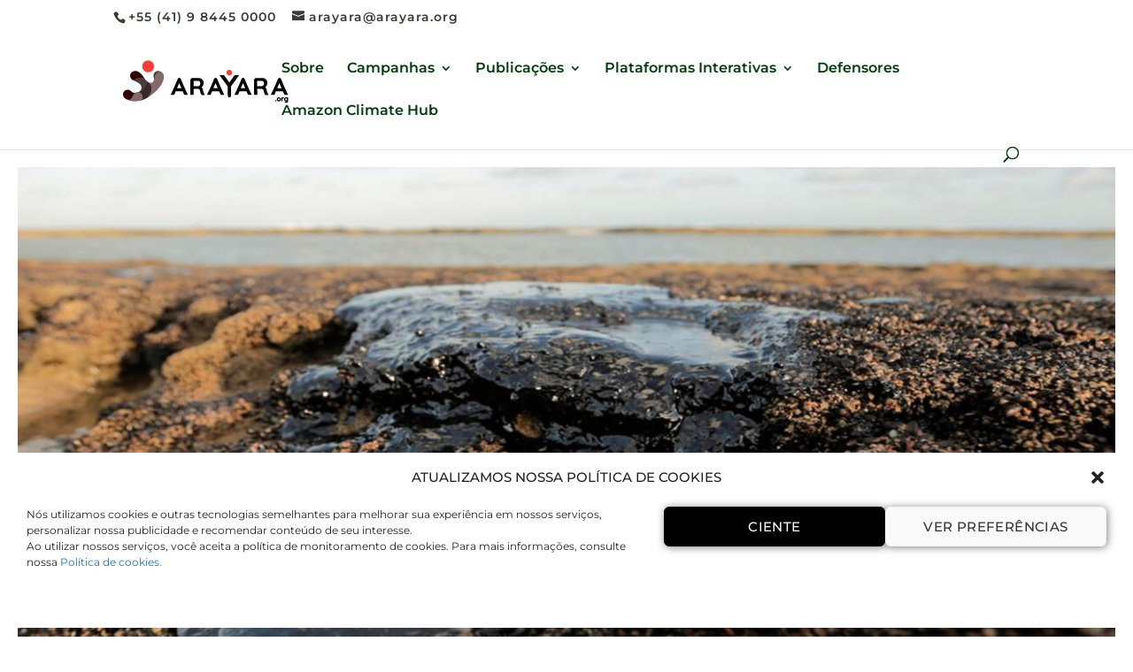

--- FILE ---
content_type: text/html; charset=UTF-8
request_url: https://arayara.org/oil-spill-in-the-northeast-completes-4-years/
body_size: 37122
content:
<!DOCTYPE html>
<html lang="pt-BR">
<head>
	<meta charset="UTF-8" />
<meta http-equiv="X-UA-Compatible" content="IE=edge">
	<link rel="pingback" href="https://arayara.org/xmlrpc.php" />

	<script type="text/javascript">
		document.documentElement.className = 'js';
	</script>

	<link rel="preconnect" href="https://fonts.gstatic.com" crossorigin /><meta name='robots' content='index, follow, max-image-preview:large, max-snippet:-1, max-video-preview:-1' />
            <script type="text/javascript"> var epic_news_ajax_url = 'https://arayara.org/?epic-ajax-request=epic-ne'; </script>
            
	<!-- This site is optimized with the Yoast SEO Premium plugin v18.0 (Yoast SEO v25.9) - https://yoast.com/wordpress/plugins/seo/ -->
	<title>Oil spill in the northeast completes 4 years - Instituto Internacional Arayara</title>
	<link rel="canonical" href="https://arayara.org/oil-spill-in-the-northeast-completes-4-years/" />
	<meta property="og:locale" content="pt_BR" />
	<meta property="og:type" content="article" />
	<meta property="og:title" content="Oil spill in the northeast completes 4 years" />
	<meta property="og:description" content="Episode that took place in 2019 reaches another year without proper responsibility On August 30, 2019, the country witnessed what would be a milestone in the disastrous environmental performance of the past government. On that date, several oil slicks reached the coast of Paraíba. The compound affected the local fauna and flora, contaminating several species. [&hellip;]" />
	<meta property="og:url" content="https://arayara.org/oil-spill-in-the-northeast-completes-4-years/" />
	<meta property="og:site_name" content="Instituto Internacional Arayara" />
	<meta property="article:publisher" content="https://www.facebook.com/arayaraoficial" />
	<meta property="article:published_time" content="2023-08-31T19:29:01+00:00" />
	<meta property="article:modified_time" content="2023-09-01T11:53:19+00:00" />
	<meta property="og:image" content="https://arayara.org/wp-content/uploads/2023/08/BAHIA-ALISSON-FRAZAO_-REUTERS_resized-1.jpg" />
	<meta property="og:image:width" content="2040" />
	<meta property="og:image:height" content="1136" />
	<meta property="og:image:type" content="image/jpeg" />
	<meta name="author" content="Comunicação Arayara" />
	<meta name="twitter:card" content="summary_large_image" />
	<meta name="twitter:creator" content="@arayaraoficial" />
	<meta name="twitter:site" content="@arayaraoficial" />
	<meta name="twitter:label1" content="Escrito por" />
	<meta name="twitter:data1" content="Comunicação Arayara" />
	<meta name="twitter:label2" content="Est. tempo de leitura" />
	<meta name="twitter:data2" content="6 minutos" />
	<script type="application/ld+json" class="yoast-schema-graph">{"@context":"https://schema.org","@graph":[{"@type":"Article","@id":"https://arayara.org/oil-spill-in-the-northeast-completes-4-years/#article","isPartOf":{"@id":"https://arayara.org/oil-spill-in-the-northeast-completes-4-years/"},"author":{"name":"Comunicação Arayara","@id":"https://arayara.org/#/schema/person/ef12c67840d61eee4635695a9a057456"},"headline":"Oil spill in the northeast completes 4 years","datePublished":"2023-08-31T19:29:01+00:00","dateModified":"2023-09-01T11:53:19+00:00","mainEntityOfPage":{"@id":"https://arayara.org/oil-spill-in-the-northeast-completes-4-years/"},"wordCount":972,"commentCount":0,"publisher":{"@id":"https://arayara.org/#organization"},"image":{"@id":"https://arayara.org/oil-spill-in-the-northeast-completes-4-years/#primaryimage"},"thumbnailUrl":"https://arayara.org/wp-content/uploads/2023/08/BAHIA-ALISSON-FRAZAO_-REUTERS_resized-1.jpg","keywords":["2019","Advocacia-Geral da União","atuação ambiental","Avaliação Ambiental de Área Sedimentar","Comissão de Meio Ambiente e Desenvolvimento Sustentável","consequências","contaminação","Coronavírus","CPI do Óleo","dano ambiental","Derramamento de petróleo","economia","exploraçao de petroleo","fauna","flora","Foz do Rio Amazonas","governo","Ibama","Instituto Internacional Arayara","leilões","manchas de petróleo","ministerio do meio ambiente","Ministério Público Federal","navio petroleiro","Negligência","Nordeste","óleo","organização criminosa","pandemia","pescadores artesanais","Plano Nacional de Contingência de Incidentes com Óleo","Polícia Federal","poluição","redução de petróleo e gás","réu","ricardo salles","Saúde","transição energética justa"],"articleSection":["Mar Sem Petróleo","Participação Social","Pescadores Artesanais","Petróleo e Gás","Racismo Ambiental","Salve a Costa Amazônica"],"inLanguage":"pt-BR","potentialAction":[{"@type":"CommentAction","name":"Comment","target":["https://arayara.org/oil-spill-in-the-northeast-completes-4-years/#respond"]}]},{"@type":"WebPage","@id":"https://arayara.org/oil-spill-in-the-northeast-completes-4-years/","url":"https://arayara.org/oil-spill-in-the-northeast-completes-4-years/","name":"Oil spill in the northeast completes 4 years - Instituto Internacional Arayara","isPartOf":{"@id":"https://arayara.org/#website"},"primaryImageOfPage":{"@id":"https://arayara.org/oil-spill-in-the-northeast-completes-4-years/#primaryimage"},"image":{"@id":"https://arayara.org/oil-spill-in-the-northeast-completes-4-years/#primaryimage"},"thumbnailUrl":"https://arayara.org/wp-content/uploads/2023/08/BAHIA-ALISSON-FRAZAO_-REUTERS_resized-1.jpg","datePublished":"2023-08-31T19:29:01+00:00","dateModified":"2023-09-01T11:53:19+00:00","breadcrumb":{"@id":"https://arayara.org/oil-spill-in-the-northeast-completes-4-years/#breadcrumb"},"inLanguage":"pt-BR","potentialAction":[{"@type":"ReadAction","target":["https://arayara.org/oil-spill-in-the-northeast-completes-4-years/"]}]},{"@type":"ImageObject","inLanguage":"pt-BR","@id":"https://arayara.org/oil-spill-in-the-northeast-completes-4-years/#primaryimage","url":"https://arayara.org/wp-content/uploads/2023/08/BAHIA-ALISSON-FRAZAO_-REUTERS_resized-1.jpg","contentUrl":"https://arayara.org/wp-content/uploads/2023/08/BAHIA-ALISSON-FRAZAO_-REUTERS_resized-1.jpg","width":2040,"height":1136,"caption":"Photo: Alisson Frazão - Reuters/Reproduction"},{"@type":"BreadcrumbList","@id":"https://arayara.org/oil-spill-in-the-northeast-completes-4-years/#breadcrumb","itemListElement":[{"@type":"ListItem","position":1,"name":"Início","item":"https://arayara.org/"},{"@type":"ListItem","position":2,"name":"Oil spill in the northeast completes 4 years"}]},{"@type":"WebSite","@id":"https://arayara.org/#website","url":"https://arayara.org/","name":"Instituto Internacional Arayara","description":"#EmDefesaDaVida","publisher":{"@id":"https://arayara.org/#organization"},"potentialAction":[{"@type":"SearchAction","target":{"@type":"EntryPoint","urlTemplate":"https://arayara.org/?s={search_term_string}"},"query-input":{"@type":"PropertyValueSpecification","valueRequired":true,"valueName":"search_term_string"}}],"inLanguage":"pt-BR"},{"@type":"Organization","@id":"https://arayara.org/#organization","name":"Instituto Arayara","url":"https://arayara.org/","logo":{"@type":"ImageObject","inLanguage":"pt-BR","@id":"https://arayara.org/#/schema/logo/image/","url":"https://arayara.org/wp-content/uploads/2025/09/ARAYARA_Marca_PNG-21-1.png","contentUrl":"https://arayara.org/wp-content/uploads/2025/09/ARAYARA_Marca_PNG-21-1.png","width":2250,"height":2250,"caption":"Instituto Arayara"},"image":{"@id":"https://arayara.org/#/schema/logo/image/"},"sameAs":["https://www.facebook.com/arayaraoficial","https://x.com/arayaraoficial","https://www.instagram.com/arayaraoficial/","https://www.linkedin.com/company/instituto-internacional-arayara","https://www.youtube.com/channel/UCW4dq8-NDyAvOIuyTnpHoiA"]},{"@type":"Person","@id":"https://arayara.org/#/schema/person/ef12c67840d61eee4635695a9a057456","name":"Comunicação Arayara","image":{"@type":"ImageObject","inLanguage":"pt-BR","@id":"https://arayara.org/#/schema/person/image/","url":"https://secure.gravatar.com/avatar/76865ae601bdb1db4bde70b53a35ed6d8776d8b6a23bc44c9ca08f2fcc2be364?s=96&d=mm&r=g","contentUrl":"https://secure.gravatar.com/avatar/76865ae601bdb1db4bde70b53a35ed6d8776d8b6a23bc44c9ca08f2fcc2be364?s=96&d=mm&r=g","caption":"Comunicação Arayara"},"sameAs":["https://negritacolab.com/"],"url":"https://arayara.org/author/renata-sembay/"}]}</script>
	<!-- / Yoast SEO Premium plugin. -->


<link rel="alternate" type="application/rss+xml" title="Feed para Instituto Internacional Arayara &raquo;" href="https://arayara.org/feed/" />
<link rel="alternate" type="application/rss+xml" title="Feed de comentários para Instituto Internacional Arayara &raquo;" href="https://arayara.org/comments/feed/" />
<link rel="alternate" type="application/rss+xml" title="Feed de comentários para Instituto Internacional Arayara &raquo; Oil spill in the northeast completes 4 years" href="https://arayara.org/oil-spill-in-the-northeast-completes-4-years/feed/" />
<link rel="alternate" title="oEmbed (JSON)" type="application/json+oembed" href="https://arayara.org/wp-json/oembed/1.0/embed?url=https%3A%2F%2Farayara.org%2Foil-spill-in-the-northeast-completes-4-years%2F" />
<link rel="alternate" title="oEmbed (XML)" type="text/xml+oembed" href="https://arayara.org/wp-json/oembed/1.0/embed?url=https%3A%2F%2Farayara.org%2Foil-spill-in-the-northeast-completes-4-years%2F&#038;format=xml" />
<meta content="Divi v.4.27.5" name="generator"/><link data-optimized="2" rel="stylesheet" href="https://arayara.org/wp-content/litespeed/css/becce9dc2ae3a0794924efa8b98e2819.css?ver=dedc7" />



























<link rel='preload' id='divi-dynamic-css' href='https://arayara.org/wp-content/et-cache/24101/et-divi-dynamic-24101.css?ver=1769049655' as='style' media='all' onload="this.onload=null;this.rel='stylesheet'" />












<!--n2css--><!--n2js--><script type="text/javascript" src="https://arayara.org/wp-content/plugins/google-analytics-for-wordpress/assets/js/frontend-gtag.min.js?ver=9.8.0" id="monsterinsights-frontend-script-js" async="async" data-wp-strategy="async"></script>
<script data-cfasync="false" data-wpfc-render="false" type="text/javascript" id='monsterinsights-frontend-script-js-extra'>/* <![CDATA[ */
var monsterinsights_frontend = {"js_events_tracking":"true","download_extensions":"doc,pdf,ppt,zip,xls,docx,pptx,xlsx","inbound_paths":"[{\"path\":\"\\\/go\\\/\",\"label\":\"affiliate\"},{\"path\":\"\\\/recommend\\\/\",\"label\":\"affiliate\"}]","home_url":"https:\/\/arayara.org","hash_tracking":"false","v4_id":"G-EJDLQ9S0GF"};/* ]]> */
</script>
<script type="text/javascript" src="https://arayara.org/wp-includes/js/jquery/jquery.min.js?ver=3.7.1" id="jquery-core-js"></script>
<script type="text/javascript" src="https://arayara.org/wp-includes/js/jquery/jquery-migrate.min.js?ver=3.4.1" id="jquery-migrate-js"></script>
<script type="text/javascript" src="https://arayara.org/wp-content/plugins/bookly-responsive-appointment-booking-tool/frontend/resources/js/spin.min.js?ver=25.6" id="bookly-spin.min.js-js"></script>
<script type="text/javascript" id="bookly-globals-js-extra">
/* <![CDATA[ */
var BooklyL10nGlobal = {"csrf_token":"1a062826b0","ajax_url_backend":"https://arayara.org/wp-admin/admin-ajax.php","ajax_url_frontend":"https://arayara.org/wp-admin/admin-ajax.php","mjsTimeFormat":"h:mm a","datePicker":{"format":"DD/MM/YYYY","monthNames":["janeiro","fevereiro","mar\u00e7o","abril","maio","junho","julho","agosto","setembro","outubro","novembro","dezembro"],"daysOfWeek":["dom","seg","ter","qua","qui","sex","s\u00e1b"],"firstDay":1,"monthNamesShort":["jan","fev","mar","abr","maio","jun","jul","ago","set","out","nov","dez"],"dayNames":["domingo","segunda-feira","ter\u00e7a-feira","quarta-feira","quinta-feira","sexta-feira","s\u00e1bado"],"dayNamesShort":["dom","seg","ter","qua","qui","sex","s\u00e1b"],"meridiem":{"am":"am","pm":"pm","AM":"AM","PM":"PM"}},"dateRange":{"format":"DD/MM/YYYY","applyLabel":"Aplicar","cancelLabel":"Cancelar","fromLabel":"De","toLabel":"At\u00e9","customRangeLabel":"Intervalo personalizado","tomorrow":"Amanh\u00e3","today":"Hoje","anyTime":"A qualquer momento","yesterday":"Ontem","last_7":"\u00daltimos 7 dias","last_30":"\u00daltimos 30 dias","next_7":"Next 7 days","next_30":"Next 30 days","thisMonth":"Neste m\u00eas","nextMonth":"Pr\u00f3ximo m\u00eas","lastMonth":"\u00daltimo m\u00eas","firstDay":1},"l10n":{"apply":"Aplicar","cancel":"Cancelar","areYouSure":"Tem a certeza?"},"addons":[],"cloud_products":[],"data":{}};
//# sourceURL=bookly-globals-js-extra
/* ]]> */
</script>
<script type="text/javascript" src="https://arayara.org/wp-content/plugins/bookly-responsive-appointment-booking-tool/frontend/resources/js/ladda.min.js?ver=25.6" id="bookly-ladda.min.js-js"></script>
<script type="text/javascript" src="https://arayara.org/wp-content/plugins/bookly-responsive-appointment-booking-tool/backend/resources/js/moment.min.js?ver=25.6" id="bookly-moment.min.js-js"></script>
<script type="text/javascript" src="https://arayara.org/wp-content/plugins/bookly-responsive-appointment-booking-tool/frontend/resources/js/hammer.min.js?ver=25.6" id="bookly-hammer.min.js-js"></script>
<script type="text/javascript" src="https://arayara.org/wp-content/plugins/bookly-responsive-appointment-booking-tool/frontend/resources/js/jquery.hammer.min.js?ver=25.6" id="bookly-jquery.hammer.min.js-js"></script>
<script type="text/javascript" src="https://arayara.org/wp-content/plugins/bookly-responsive-appointment-booking-tool/frontend/resources/js/qrcode.js?ver=25.6" id="bookly-qrcode.js-js"></script>
<script type="text/javascript" id="bookly-bookly.min.js-js-extra">
/* <![CDATA[ */
var BooklyL10n = {"ajaxurl":"https://arayara.org/wp-admin/admin-ajax.php","csrf_token":"1a062826b0","months":["janeiro","fevereiro","mar\u00e7o","abril","maio","junho","julho","agosto","setembro","outubro","novembro","dezembro"],"days":["domingo","segunda-feira","ter\u00e7a-feira","quarta-feira","quinta-feira","sexta-feira","s\u00e1bado"],"daysShort":["dom","seg","ter","qua","qui","sex","s\u00e1b"],"monthsShort":["jan","fev","mar","abr","maio","jun","jul","ago","set","out","nov","dez"],"show_more":"Mostrar mais","sessionHasExpired":"Your session has expired. Please press \"Ok\" to refresh the page"};
//# sourceURL=bookly-bookly.min.js-js-extra
/* ]]> */
</script>
<script type="text/javascript" src="https://arayara.org/wp-content/plugins/bookly-responsive-appointment-booking-tool/frontend/resources/js/bookly.min.js?ver=25.6" id="bookly-bookly.min.js-js"></script>
<script type="text/javascript" src="https://arayara.org/wp-content/plugins/bookly-responsive-appointment-booking-tool/frontend/resources/js/intlTelInput.min.js?ver=25.6" id="bookly-intlTelInput.min.js-js"></script>
<script type="text/javascript" src="https://arayara.org/wp-content/plugins/addon-elements-for-elementor-page-builder/assets/js/iconHelper.js?ver=1.0" id="eae-iconHelper-js"></script>
<script type="text/javascript" src="https://arayara.org/wp-content/plugins/miguras-divi-enhancer/functions/scripts/slick.min.js?ver=6.9" id="divienhancer-slick-js-js"></script>
<script type="text/javascript" src="https://arayara.org/wp-content/plugins/miguras-divi-enhancer/functions/scripts/jquery.event.move.js?ver=6.9" id="divienhancer-event-move-js"></script>
<link rel="https://api.w.org/" href="https://arayara.org/wp-json/" /><link rel="alternate" title="JSON" type="application/json" href="https://arayara.org/wp-json/wp/v2/posts/24101" /><link rel="EditURI" type="application/rsd+xml" title="RSD" href="https://arayara.org/xmlrpc.php?rsd" />
<meta name="generator" content="WordPress 6.9" />
<link rel='shortlink' href='https://arayara.org/?p=24101' />
			<meta name="viewport" content="width=device-width, initial-scale=1.0, maximum-scale=1.0, user-scalable=0" />





			
			
	<!-- Twitter conversion tracking base code -->
<script>
!function(e,t,n,s,u,a){e.twq||(s=e.twq=function(){s.exe?s.exe.apply(s,arguments):s.queue.push(arguments);
},s.version='1.1',s.queue=[],u=t.createElement(n),u.async=!0,u.src='https://static.ads-twitter.com/uwt.js',
a=t.getElementsByTagName(n)[0],a.parentNode.insertBefore(u,a))}(window,document,'script');
twq('config','oe6a1');
</script>
<!-- End Twitter conversion tracking base code --><meta name="facebook-domain-verification" content="7klapvwks4qmvohl527m31fk9z71eu" /><meta name="generator" content="Powered by Slider Revolution 6.6.18 - responsive, Mobile-Friendly Slider Plugin for WordPress with comfortable drag and drop interface." />
<link rel="icon" href="https://arayara.org/wp-content/uploads/2025/09/cropped-Icon-ARAYARA-2025-fundo-elipse-32x32.png" sizes="32x32" />
<link rel="icon" href="https://arayara.org/wp-content/uploads/2025/09/cropped-Icon-ARAYARA-2025-fundo-elipse-192x192.png" sizes="192x192" />
<link rel="apple-touch-icon" href="https://arayara.org/wp-content/uploads/2025/09/cropped-Icon-ARAYARA-2025-fundo-elipse-180x180.png" />
<meta name="msapplication-TileImage" content="https://arayara.org/wp-content/uploads/2025/09/cropped-Icon-ARAYARA-2025-fundo-elipse-270x270.png" />
<style id="jeg_dynamic_css" type="text/css" data-type="jeg_custom-css"></style><script>function setREVStartSize(e){
			//window.requestAnimationFrame(function() {
				window.RSIW = window.RSIW===undefined ? window.innerWidth : window.RSIW;
				window.RSIH = window.RSIH===undefined ? window.innerHeight : window.RSIH;
				try {
					var pw = document.getElementById(e.c).parentNode.offsetWidth,
						newh;
					pw = pw===0 || isNaN(pw) || (e.l=="fullwidth" || e.layout=="fullwidth") ? window.RSIW : pw;
					e.tabw = e.tabw===undefined ? 0 : parseInt(e.tabw);
					e.thumbw = e.thumbw===undefined ? 0 : parseInt(e.thumbw);
					e.tabh = e.tabh===undefined ? 0 : parseInt(e.tabh);
					e.thumbh = e.thumbh===undefined ? 0 : parseInt(e.thumbh);
					e.tabhide = e.tabhide===undefined ? 0 : parseInt(e.tabhide);
					e.thumbhide = e.thumbhide===undefined ? 0 : parseInt(e.thumbhide);
					e.mh = e.mh===undefined || e.mh=="" || e.mh==="auto" ? 0 : parseInt(e.mh,0);
					if(e.layout==="fullscreen" || e.l==="fullscreen")
						newh = Math.max(e.mh,window.RSIH);
					else{
						e.gw = Array.isArray(e.gw) ? e.gw : [e.gw];
						for (var i in e.rl) if (e.gw[i]===undefined || e.gw[i]===0) e.gw[i] = e.gw[i-1];
						e.gh = e.el===undefined || e.el==="" || (Array.isArray(e.el) && e.el.length==0)? e.gh : e.el;
						e.gh = Array.isArray(e.gh) ? e.gh : [e.gh];
						for (var i in e.rl) if (e.gh[i]===undefined || e.gh[i]===0) e.gh[i] = e.gh[i-1];
											
						var nl = new Array(e.rl.length),
							ix = 0,
							sl;
						e.tabw = e.tabhide>=pw ? 0 : e.tabw;
						e.thumbw = e.thumbhide>=pw ? 0 : e.thumbw;
						e.tabh = e.tabhide>=pw ? 0 : e.tabh;
						e.thumbh = e.thumbhide>=pw ? 0 : e.thumbh;
						for (var i in e.rl) nl[i] = e.rl[i]<window.RSIW ? 0 : e.rl[i];
						sl = nl[0];
						for (var i in nl) if (sl>nl[i] && nl[i]>0) { sl = nl[i]; ix=i;}
						var m = pw>(e.gw[ix]+e.tabw+e.thumbw) ? 1 : (pw-(e.tabw+e.thumbw)) / (e.gw[ix]);
						newh =  (e.gh[ix] * m) + (e.tabh + e.thumbh);
					}
					var el = document.getElementById(e.c);
					if (el!==null && el) el.style.height = newh+"px";
					el = document.getElementById(e.c+"_wrapper");
					if (el!==null && el) {
						el.style.height = newh+"px";
						el.style.display = "block";
					}
				} catch(e){
					console.log("Failure at Presize of Slider:" + e)
				}
			//});
		  };</script>























</head>
<body data-cmplz=1 class="wp-singular post-template-default single single-post postid-24101 single-format-standard custom-background wp-theme-Divi divienhancer-free dsm_fixed_header dsm_fixed_header_auto theme--Divi et_button_left et_button_custom_icon et_pb_button_helper_class et_non_fixed_nav et_show_nav et_pb_show_title et_secondary_nav_enabled et_primary_nav_dropdown_animation_expand et_secondary_nav_dropdown_animation_fade et_header_style_left et_pb_footer_columns5 et_cover_background et_pb_gutter osx et_pb_gutters2 et_right_sidebar et_divi_theme et-db elementor-default elementor-kit-17743">
	<div id="page-container">

					<div id="top-header">
			<div class="container clearfix">

			
				<div id="et-info">
									<span id="et-info-phone">+55 (41) 9 8445 0000</span>
				
									<a href="mailto:arayara@arayara.org"><span id="et-info-email">arayara@arayara.org</span></a>
				
								</div>

			
				<div id="et-secondary-menu">
								</div>

			</div>
		</div>
		
	
			<header id="main-header" data-height-onload="68">
			<div class="container clearfix et_menu_container">
							<div class="logo_container">
					<span class="logo_helper"></span>
					<a href="https://arayara.org/">
						<img src="https://arayara.org/wp-content/uploads/2025/09/Logo-ARAYARA-oficial-2025-preto-borda-inf3.png" width="198" height="76" alt="Instituto Internacional Arayara" id="logo" data-height-percentage="75" />
					</a>
				</div>
							<div id="et-top-navigation" data-height="68" data-fixed-height="44">
											<nav id="top-menu-nav">
						<ul id="top-menu" class="nav"><li id="menu-item-17434" class="menu-item menu-item-type-post_type menu-item-object-page menu-item-17434"><a href="https://arayara.org/quem-somos-2/">Sobre</a></li>
<li id="menu-item-21626" class="menu-item menu-item-type-custom menu-item-object-custom menu-item-home menu-item-has-children menu-item-21626"><a href="https://arayara.org/#">Campanhas</a>
<ul class="sub-menu">
	<li id="menu-item-30139" class="menu-item menu-item-type-custom menu-item-object-custom menu-item-30139"><a href="https://leilaofossil.org/">Pare o Leilão do Juízo Final (2025)</a></li>
	<li id="menu-item-26002" class="menu-item menu-item-type-custom menu-item-object-custom menu-item-26002"><a href="https://leilaofossil.org/juizofinal/">Leilão do Juízo Final 2024</a></li>
	<li id="menu-item-24393" class="menu-item menu-item-type-custom menu-item-object-custom menu-item-24393"><a href="https://leilaofossil.org/">Estudos do Leilão Fóssil da ANP</a></li>
	<li id="menu-item-22566" class="menu-item menu-item-type-custom menu-item-object-custom menu-item-22566"><a href="https://www.naofrackingbrasil.com.br/">Não Fracking Brasil</a></li>
	<li id="menu-item-21311" class="menu-item menu-item-type-custom menu-item-object-custom menu-item-21311"><a href="https://coalwatch.org/">#ToxicLegacy</a></li>
	<li id="menu-item-19939" class="menu-item menu-item-type-custom menu-item-object-custom menu-item-19939"><a href="https://marsempetroleo.arayara.org/">#MarSemPetróleo</a></li>
	<li id="menu-item-18741" class="menu-item menu-item-type-custom menu-item-object-custom menu-item-18741"><a href="https://salveabaleiaazul.arayara.org/">#SalveaBaleiaAzul</a></li>
	<li id="menu-item-18740" class="menu-item menu-item-type-custom menu-item-object-custom menu-item-18740"><a href="https://salvenoronha.arayara.org/">#SalveNoronha</a></li>
	<li id="menu-item-18742" class="menu-item menu-item-type-custom menu-item-object-custom menu-item-18742"><a href="https://soslitoralsc.arayara.org/">#SOSLitoralSC</a></li>
	<li id="menu-item-23884" class="menu-item menu-item-type-post_type menu-item-object-page menu-item-has-children menu-item-23884"><a href="https://arayara.org/assine-a-peticao-xo-termoeletricas/">#XôTermoelétricas</a>
	<ul class="sub-menu">
		<li id="menu-item-28835" class="menu-item menu-item-type-post_type menu-item-object-page menu-item-28835"><a href="https://arayara.org/xo-termoeletricas-ute-brasilia/">Xô Termoelétricas – UTE Brasília</a></li>
	</ul>
</li>
</ul>
</li>
<li id="menu-item-24703" class="menu-item menu-item-type-post_type menu-item-object-page menu-item-has-children menu-item-24703"><a href="https://arayara.org/publicacoes/">Publicações</a>
<ul class="sub-menu">
	<li id="menu-item-31561" class="menu-item menu-item-type-custom menu-item-object-custom menu-item-31561"><a href="https://arayara.org/wp-content/uploads/2025/12/2025_10_30_A_Sobrevida_do_Carvao_Mineral_Brasileiro.pdf">A Sobrevida do Carvão Mineral Brasileiro</a></li>
	<li id="menu-item-31559" class="menu-item menu-item-type-custom menu-item-object-custom menu-item-31559"><a href="https://arayara.org/wp-content/uploads/2025/12/Relatorio-Mapeamento-LEPPs-INTERATIVO.pdf">Litigância Estratégica Contra a Participação Pública (LEPP) de Defensores de Territórios no Brasil</a></li>
	<li id="menu-item-30520" class="menu-item menu-item-type-post_type menu-item-object-post menu-item-30520"><a href="https://arayara.org/lac-report/">The Money Trail Behind Fossil Fuel Expansion in LA and the Caribbean</a></li>
	<li id="menu-item-30138" class="menu-item menu-item-type-custom menu-item-object-custom menu-item-30138"><a href="https://marsempetroleo.arayara.org/sismica/">Estudo Técnico da Sísmica</a></li>
	<li id="menu-item-27061" class="menu-item menu-item-type-post_type menu-item-object-post menu-item-27061"><a href="https://arayara.org/future-of-lng/">Future of LNG</a></li>
	<li id="menu-item-26917" class="menu-item menu-item-type-post_type menu-item-object-page menu-item-26917"><a href="https://arayara.org/chega-de-poluicao/">Chega de Poluição &#8211; CSN/Volta Redonda</a></li>
	<li id="menu-item-25176" class="menu-item menu-item-type-post_type menu-item-object-page menu-item-25176"><a href="https://arayara.org/coalizao-energia-limpa/">Relatório Regressão Energética</a></li>
	<li id="menu-item-25431" class="menu-item menu-item-type-post_type menu-item-object-page menu-item-25431"><a href="https://arayara.org/protocolo-dos-povos-indigenas/">Protocolo dos Povos Indígenas</a></li>
</ul>
</li>
<li id="menu-item-26000" class="menu-item menu-item-type-post_type menu-item-object-page menu-item-has-children menu-item-26000"><a href="https://arayara.org/plataformas-interativas/">Plataformas Interativas</a>
<ul class="sub-menu">
	<li id="menu-item-31562" class="menu-item menu-item-type-custom menu-item-object-custom menu-item-31562"><a href="https://monitorenergia.org/">Monitor Energia</a></li>
	<li id="menu-item-31563" class="menu-item menu-item-type-custom menu-item-object-custom menu-item-31563"><a href="https://monitor.whofundsfossilfuels.com/">Monitor da Expansão Fóssil &#8220;The Money Trail&#8221;</a></li>
	<li id="menu-item-31564" class="menu-item menu-item-type-custom menu-item-object-custom menu-item-31564"><a href="https://monitor.fossilfuelfinance.com/">Monitor de Finanças Fósseis &#8220;The Money Trail&#8221;</a></li>
	<li id="menu-item-24217" class="menu-item menu-item-type-custom menu-item-object-custom menu-item-24217"><a href="https://amazonialivredepetroleo.org/">Monitor Amazônia</a></li>
	<li id="menu-item-26001" class="menu-item menu-item-type-custom menu-item-object-custom menu-item-26001"><a href="https://monitoroceano.org/">Monitor Oceano</a></li>
	<li id="menu-item-27105" class="menu-item menu-item-type-custom menu-item-object-custom menu-item-27105"><a href="https://monitordocarvao.org/">Monitor do Carvão</a></li>
</ul>
</li>
<li id="menu-item-28836" class="menu-item menu-item-type-custom menu-item-object-custom menu-item-28836"><a href="https://defensoresclimaticos.org/">Defensores</a></li>
<li id="menu-item-30734" class="menu-item menu-item-type-custom menu-item-object-custom menu-item-30734"><a href="https://amazonclimatehub.org/">Amazon Climate Hub</a></li>
</ul>						</nav>
					
					
					
											<div id="et_top_search">
							<span id="et_search_icon"></span>
						</div>
					
					<div id="et_mobile_nav_menu">
				<div class="mobile_nav closed">
					<span class="select_page">Escolha uma Página</span>
					<span class="mobile_menu_bar mobile_menu_bar_toggle"></span>
				</div>
			</div>				</div> <!-- #et-top-navigation -->
			</div> <!-- .container -->
						<div class="et_search_outer">
				<div class="container et_search_form_container">
					<form role="search" method="get" class="et-search-form" action="https://arayara.org/">
					<input type="search" class="et-search-field" placeholder="Pesquisar &hellip;" value="" name="s" title="Pesquisar por:" />					</form>
					<span class="et_close_search_field"></span>
				</div>
			</div>
					</header> <!-- #main-header -->
			<div id="et-main-area">
	

<div class="jeg_vc_content">
			<div data-elementor-type="wp-post" data-elementor-id="25587" class="elementor elementor-25587">
						<section class="has_eae_slider elementor-section elementor-top-section elementor-element elementor-element-45a4bed elementor-section-boxed elementor-section-height-default elementor-section-height-default" data-eae-slider="27562" data-id="45a4bed" data-element_type="section">
						<div class="elementor-container elementor-column-gap-default">
					<div class="has_eae_slider elementor-column elementor-col-100 elementor-top-column elementor-element elementor-element-00a4ec6" data-eae-slider="34217" data-id="00a4ec6" data-element_type="column">
			<div class="elementor-widget-wrap elementor-element-populated">
						<div class="elementor-element elementor-element-da70d23 elementor-widget elementor-widget-template" data-id="da70d23" data-element_type="widget" data-widget_type="template.default">
				<div class="elementor-widget-container">
							<div class="elementor-template">
					<div data-elementor-type="single-post" data-elementor-id="20772" class="elementor elementor-20772 post-24101 post type-post status-publish format-standard has-post-thumbnail hentry category-mar-sem-petroleo category-participacao-social category-pescadores-artesanais category-petroleo-e-gas category-racismo-ambiental category-salve-a-costa-amazonica tag-2530 tag-advocacia-geral-da-uniao tag-atuacao-ambiental tag-avaliacao-ambiental-de-area-sedimentar tag-comissao-de-meio-ambiente-e-desenvolvimento-sustentavel tag-consequencias tag-contaminacao tag-coronavirus tag-cpi-do-oleo tag-dano-ambiental tag-derramamento-de-petroleo tag-economia tag-exploracao-de-petroleo tag-fauna tag-flora tag-foz-do-rio-amazonas tag-governo tag-ibama tag-instituto-internacional-arayara tag-leiloes tag-manchas-de-petroleo tag-ministerio-do-meio-ambiente tag-ministerio-publico-federal tag-navio-petroleiro tag-negligencia tag-nordeste tag-oleo tag-organizacao-criminosa tag-pandemia tag-pescadores-artesanais tag-plano-nacional-de-contingencia-de-incidentes-com-oleo tag-policia-federal tag-poluicao tag-reducao-de-petroleo-e-gas tag-reu tag-ricardo-salles tag-saude tag-transicao-energetica-justa">
		<div class="elementor-section-wrap">
					<section class="has_eae_slider elementor-section elementor-top-section elementor-element elementor-element-63303ded elementor-section-full_width elementor-section-height-default elementor-section-height-default" data-eae-slider="74978" data-id="63303ded" data-element_type="section">
						<div class="elementor-container elementor-column-gap-default">
					<div class="has_eae_slider elementor-column elementor-col-100 elementor-top-column elementor-element elementor-element-8bd7d8a" data-eae-slider="54831" data-id="8bd7d8a" data-element_type="column">
			<div class="elementor-widget-wrap elementor-element-populated">
						<div class="elementor-element elementor-element-206e38f elementor-widget elementor-widget-theme-post-featured-image elementor-widget-image" data-id="206e38f" data-element_type="widget" data-widget_type="theme-post-featured-image.default">
				<div class="elementor-widget-container">
															<img src="https://arayara.org/wp-content/uploads/2023/08/BAHIA-ALISSON-FRAZAO_-REUTERS_resized-1.jpg" class="attachment-full size-full wp-image-24098" alt="" srcset="https://arayara.org/wp-content/uploads/2023/08/BAHIA-ALISSON-FRAZAO_-REUTERS_resized-1.jpg 2040w, https://arayara.org/wp-content/uploads/2023/08/BAHIA-ALISSON-FRAZAO_-REUTERS_resized-1-1280x713.jpg 1280w, https://arayara.org/wp-content/uploads/2023/08/BAHIA-ALISSON-FRAZAO_-REUTERS_resized-1-980x546.jpg 980w, https://arayara.org/wp-content/uploads/2023/08/BAHIA-ALISSON-FRAZAO_-REUTERS_resized-1-480x267.jpg 480w" sizes="(min-width: 0px) and (max-width: 480px) 480px, (min-width: 481px) and (max-width: 980px) 980px, (min-width: 981px) and (max-width: 1280px) 1280px, (min-width: 1281px) 2040px, 100vw" />															</div>
				</div>
					</div>
		</div>
					</div>
		</section>
				<section class="has_eae_slider elementor-section elementor-top-section elementor-element elementor-element-2ea5cf8c elementor-section-boxed elementor-section-height-default elementor-section-height-default" data-eae-slider="76297" data-id="2ea5cf8c" data-element_type="section">
						<div class="elementor-container elementor-column-gap-default">
					<div class="has_eae_slider elementor-column elementor-col-100 elementor-top-column elementor-element elementor-element-72df5435" data-eae-slider="18684" data-id="72df5435" data-element_type="column">
			<div class="elementor-widget-wrap elementor-element-populated">
						<div class="elementor-element elementor-element-653b2a5c elementor-widget__width-initial elementor-widget elementor-widget-theme-post-title elementor-page-title elementor-widget-heading" data-id="653b2a5c" data-element_type="widget" data-widget_type="theme-post-title.default">
				<div class="elementor-widget-container">
					<h1 class="elementor-heading-title elementor-size-default">Oil spill in the northeast completes 4 years</h1>				</div>
				</div>
				<div class="elementor-element elementor-element-7fa2b58d elementor-widget elementor-widget-post-info" data-id="7fa2b58d" data-element_type="widget" data-widget_type="post-info.default">
				<div class="elementor-widget-container">
							<ul class="elementor-inline-items elementor-icon-list-items elementor-post-info">
								<li class="elementor-icon-list-item elementor-repeater-item-5b276ce elementor-inline-item" itemprop="datePublished">
						<a href="https://arayara.org/2023/08/31/">
														<span class="elementor-icon-list-text elementor-post-info__item elementor-post-info__item--type-date">
										31/08/2023					</span>
									</a>
				</li>
				<li class="elementor-icon-list-item elementor-repeater-item-e2dc27d elementor-inline-item" itemprop="about">
										<span class="elementor-icon-list-icon">
								<i aria-hidden="true" class="fas fa-tags"></i>							</span>
									<span class="elementor-icon-list-text elementor-post-info__item elementor-post-info__item--type-terms">
										<span class="elementor-post-info__terms-list">
				<a href="https://arayara.org/category/mar-sem-petroleo/" class="elementor-post-info__terms-list-item">Mar Sem Petróleo</a>, <a href="https://arayara.org/category/participacao-social/" class="elementor-post-info__terms-list-item">Participação Social</a>, <a href="https://arayara.org/category/pescadores-artesanais/" class="elementor-post-info__terms-list-item">Pescadores Artesanais</a>, <a href="https://arayara.org/category/petroleo-e-gas/" class="elementor-post-info__terms-list-item">Petróleo e Gás</a>, <a href="https://arayara.org/category/racismo-ambiental/" class="elementor-post-info__terms-list-item">Racismo Ambiental</a>, <a href="https://arayara.org/category/salve-a-costa-amazonica/" class="elementor-post-info__terms-list-item">Salve a Costa Amazônica</a>				</span>
					</span>
								</li>
				</ul>
						</div>
				</div>
					</div>
		</div>
					</div>
		</section>
				<div class="has_eae_slider elementor-section elementor-top-section elementor-element elementor-element-34506ed9 elementor-section-full_width elementor-section-content-top elementor-section-height-default elementor-section-height-default" data-eae-slider="23771" data-id="34506ed9" data-element_type="section">
						<div class="elementor-container elementor-column-gap-default">
					<div class="has_eae_slider elementor-column elementor-col-66 elementor-top-column elementor-element elementor-element-4ebf18cb" data-eae-slider="48443" data-id="4ebf18cb" data-element_type="column">
			<div class="elementor-widget-wrap elementor-element-populated">
						<div class="elementor-element elementor-element-4cbb1622 elementor-widget__width-initial elementor-widget elementor-widget-theme-post-content" data-id="4cbb1622" data-element_type="widget" data-widget_type="theme-post-content.default">
				<div class="elementor-widget-container">
					<h3><strong>Episode that took place in 2019 reaches another year without proper responsibility</strong></h3>
<h3></h3>
<p><span style="font-weight: 400">On August 30, 2019, the country witnessed what would be a milestone in the disastrous environmental performance of the past government. On that date, several oil slicks reached the coast of Paraíba. The compound affected the local fauna and flora, contaminating several species. The economy and the health of the population also suffered as a result.</span></p>
<p><span style="font-weight: 400">The oil, which affected 130 municipalities spread across 11 coastal states, contaminated more than a thousand locations. Among them were more than 50 environmental conservation units. At the time, current federal deputy Ricardo Salles (PL) was in charge of the Ministry of the Environment. He was the one who wanted to &#8220;pass the buck&#8221; on environmental issues while the media was preoccupied with Covid-19 and last Monday, 28, Bolsonaro&#8217;s former minister became a defendant, through a complaint by the Federal Public Prosecutor&#8217;s Office, accused of being part of a criminal organization with a &#8220;serious scheme to facilitate the smuggling of forest products&#8221;. In addition to Salles, the former president of IBAMA, Eduardo Bim, and 21 other people are also defendants.</span></p>
<p><span style="font-weight: 400">To investigate who was responsible for the oil spill, the Oil Commission was set up in 2019. The commission was interrupted due to the Coronavirus pandemic and only resumed in 2021, when it was closed without a final report defining the culprits. This year, MPs submitted a request to extend the CPI, but the ruling base at the time of the spill worked together to prevent it from moving forward.</span></p>
<p><span style="font-weight: 400">In December 2021, the Federal Police named the Greek oil tanker Bouboulina, owned by Delta Tanker, as the culprit in the spill. The owners of the company, the ship&#8217;s captain and chief engineer, were charged with pollution, failure to comply with environmental obligations and damaging conservation units.</span></p>
<p><span style="font-weight: 400">The government&#8217;s failure to act to contain the worsening problem was evident. There was a long delay in implementing the National Oil Incident Contingency Plan (PNC). After the first reports of oil appearing on the beaches of Paraíba, the chronology was as follows:</span></p>
<p>&nbsp;</p>
<ul>
<li><b>September 25, 2019: </b><span style="font-weight: 400">IBAMA issues the first official note on the stains. By then, 108 locations had already been affected.</span></li>
</ul>
<ul>
<li><b>October 05, 2019:</b><span style="font-weight: 400"> Ricardo Salles, via social media, makes his first mention of the case.</span></li>
</ul>
<ul>
<li><b>October 11, 2019: </b><span style="font-weight: 400">The operational coordinator is activated by Salles to monitor the situation, this is the first act of the PNC. There were 155 sites affected.</span></li>
</ul>
<ul>
<li><b>October 14, 2019:</b><span style="font-weight: 400"> First mention of the Monitoring and Evaluation Group (GAA). Composed of Ibama, the Navy and the ANP.</span></li>
</ul>
<p>&nbsp;</p>
<p><span style="font-weight: 400">The negligence and delay in reaction was so great that the population, along with civil society organizations, had to mobilize to clean up the toxic waste on the beaches and protest. Many families and businesses whose livelihoods depend on the coast &#8211; such as fishermen and shellfish gatherers &#8211; worked to do this, </span><a href="https://arayara.org/pescadoras-denunciam-falta-de-apoio-a-afetados-pelo-derramamento-de-petroleo/"><span style="font-weight: 400">as their liv</span><span style="font-weight: 400">elihoods were under </span><span style="font-weight: 400">threat</span></a><span style="font-weight: 400">. Tourism was hit hard by the pollution. People didn&#8217;t have the minimum Personal Protective Equipment (PPE) to help with their work. According to IBAMA, the health of 144,000 artisanal fishermen in the Northeast was at risk. Outside of these figures, the states of Espírito Santo and Rio de Janeiro were also affected.</span></p>
<p><a href="https://arayara.org/especialista-em-contaminacao-por-petroleo-esta-perplexa-nunca-vi-tanta-irresponsabilidade/"><span style="font-weight: 400">Direct contact with crude oil can cause</span><span style="font-weight: 400"> skin </span><span style="font-weight: 400">problems</span></a><span style="font-weight: 400">, breathing </span><span style="font-weight: 400">problems</span><span style="font-weight: 400">, headaches and vomiting. The Federal Chemistry Council said in an official statement that:</span></p>
<blockquote><p><span style="font-weight: 400"> &#8220;The polyaromatic hydrocarbons (PAHs) present in crude oil and its derivatives belong to a group of semi-volatile organic compounds that are among the most toxic compounds in oil in this state and can cause serious health problems, such as cancer&#8221;.</span></p></blockquote>
<p><span style="font-weight: 400">Four years on, the situation still has no definitive answers. The tragedy left major consequences for the coastal population and for Brazil&#8217;s fauna and flora. In addition, the Federal Police estimated R$525.3 million in damages caused by the oil spill.</span></p>
<p><span style="font-weight: 400">The ARAYARA International Institute and other civil society organizations came together to help the affected communities. Even today, </span><a href="https://periodicosuneal.emnuvens.com.br/ambientale/article/view/454"><span style="font-weight: 400">studies are being carried out</span></a><span style="font-weight: 400"> and published in various scientific journals to assess the consequences of the spill. As long as oil companies are not held accountable and there is no serious analysis of how to reduce the use of oil and gas in the world, situations like the one seen in 2019 will continue to happen.</span></p>
<p><span style="font-weight: 400">The year after the tragedy on the northeastern coast, ARAYARA joined </span><a href="https://arayara.org/organizacoes-demandam-cancelamento-de-leilao-de-areas-de-petroleo-e-gas/"><span style="font-weight: 400">more than 120 organizations in calling for the cancellation of an auction of</span></a><span style="font-weight: 400"><a href="https://arayara.org/organizacoes-demandam-cancelamento-de-leilao-de-areas-de-petroleo-e-gas/"> oil and gas</a> exploration areas in Brazil. The auctions promoted by the ANP continue to offer sensitive areas to this day. They are expanding their offers in complete disregard of public hearings, scientific arguments and the protests of people whose lives are at risk. ARAYARA has already managed to withdraw hundreds of blocks from these auctions through Public Civil Actions (ACP&#8217;s), but the fight continues!</span></p>
<p><span style="font-weight: 400">There is currently pressure to start oil exploration at the mouth of the Amazon River, including a favorable opinion from the Federal Attorney General&#8217;s Office (AGU). IBAMA and the Ministry of the Environment have already stated that without an Environmental Assessment of the Sedimentary Area &#8211; AAAS &#8211; the operating license will not be granted. The ARAYARA International Institute continues to fight to prevent the oil blocks off the Amazon coast from being exploited, as well as various sensitive areas from north to south, such as the paradisiacal Fernando de Noronha and Florianópolis. </span></p>
<p><span style="font-weight: 400">ARAYARA stresses that oil belongs underground. We cannot allow situations like the one in 2019 to happen again, because as well as visible pollution, the planet is suffering from the climate crisis made worse by the burning of fossil fuels. What Brazil needs is a Just Energy Transition to gradually replace polluting sources and turn the country into a model of sustainable development. </span><a href="https://www.youtube.com/watch?v=morQQERySF4"><span style="font-weight: 400">Watch</span></a><span style="font-weight: 400"> the video published by ARAYARA to remember the case.</span></p>
				</div>
				</div>
				<section class="has_eae_slider elementor-section elementor-inner-section elementor-element elementor-element-259e2835 ignore-toc elementor-section-boxed elementor-section-height-default elementor-section-height-default" data-eae-slider="54037" data-id="259e2835" data-element_type="section">
						<div class="elementor-container elementor-column-gap-default">
					<div class="has_eae_slider elementor-column elementor-col-50 elementor-inner-column elementor-element elementor-element-10f4db1a" data-eae-slider="40726" data-id="10f4db1a" data-element_type="column">
			<div class="elementor-widget-wrap elementor-element-populated">
						<div class="elementor-element elementor-element-2d94c090 elementor-widget elementor-widget-heading" data-id="2d94c090" data-element_type="widget" data-widget_type="heading.default">
				<div class="elementor-widget-container">
					<h2 class="elementor-heading-title elementor-size-default">Compartilhe</h2>				</div>
				</div>
					</div>
		</div>
				<div class="has_eae_slider elementor-column elementor-col-50 elementor-inner-column elementor-element elementor-element-6730db77" data-eae-slider="56491" data-id="6730db77" data-element_type="column">
			<div class="elementor-widget-wrap elementor-element-populated">
						<div class="elementor-element elementor-element-7e847b93 elementor-share-buttons--skin-flat elementor-share-buttons--align-left elementor-share-buttons-mobile--align-center elementor-share-buttons--view-icon-text elementor-share-buttons--shape-square elementor-grid-0 elementor-share-buttons--color-official elementor-widget elementor-widget-share-buttons" data-id="7e847b93" data-element_type="widget" data-widget_type="share-buttons.default">
				<div class="elementor-widget-container">
							<div class="elementor-grid">
								<div class="elementor-grid-item">
						<div class="elementor-share-btn elementor-share-btn_whatsapp">
															<span class="elementor-share-btn__icon">
								<i class="fab fa-whatsapp" aria-hidden="true"></i>								<span
									class="elementor-screen-only">Share on whatsapp</span>
							</span>
																						<div class="elementor-share-btn__text">
																			<span class="elementor-share-btn__title">
										WhatsApp									</span>
																	</div>
													</div>
					</div>
									<div class="elementor-grid-item">
						<div class="elementor-share-btn elementor-share-btn_facebook">
															<span class="elementor-share-btn__icon">
								<i class="fab fa-facebook" aria-hidden="true"></i>								<span
									class="elementor-screen-only">Share on facebook</span>
							</span>
																						<div class="elementor-share-btn__text">
																			<span class="elementor-share-btn__title">
										Facebook									</span>
																	</div>
													</div>
					</div>
									<div class="elementor-grid-item">
						<div class="elementor-share-btn elementor-share-btn_twitter">
															<span class="elementor-share-btn__icon">
								<i class="fab fa-twitter" aria-hidden="true"></i>								<span
									class="elementor-screen-only">Share on twitter</span>
							</span>
																						<div class="elementor-share-btn__text">
																			<span class="elementor-share-btn__title">
										Twitter									</span>
																	</div>
													</div>
					</div>
									<div class="elementor-grid-item">
						<div class="elementor-share-btn elementor-share-btn_linkedin">
															<span class="elementor-share-btn__icon">
								<i class="fab fa-linkedin" aria-hidden="true"></i>								<span
									class="elementor-screen-only">Share on linkedin</span>
							</span>
																						<div class="elementor-share-btn__text">
																			<span class="elementor-share-btn__title">
										LinkedIn									</span>
																	</div>
													</div>
					</div>
						</div>
						</div>
				</div>
					</div>
		</div>
					</div>
		</section>
				<div class="elementor-element elementor-element-11a1e8b9 elementor-author-box--layout-image-left elementor-author-box--align-left ignore-toc elementor-author-box--avatar-yes elementor-author-box--name-yes elementor-author-box--biography-yes elementor-author-box--link-no elementor-widget elementor-widget-author-box" data-id="11a1e8b9" data-element_type="widget" data-widget_type="author-box.default">
				<div class="elementor-widget-container">
							<div class="elementor-author-box">
							<div  class="elementor-author-box__avatar">
					<img src="https://secure.gravatar.com/avatar/76865ae601bdb1db4bde70b53a35ed6d8776d8b6a23bc44c9ca08f2fcc2be364?s=300&amp;d=mm&amp;r=g" alt="Comunicação Arayara">
				</div>
			
			<div class="elementor-author-box__text">
									<div >
						<h4 class="elementor-author-box__name">
							Comunicação Arayara						</h4>
					</div>
				
									<div class="elementor-author-box__bio">
											</div>
				
							</div>
		</div>
						</div>
				</div>
				<div class="elementor-element elementor-element-6ea7f8f2 ignore-toc elementor-widget elementor-widget-post-comments" data-id="6ea7f8f2" data-element_type="widget" data-widget_type="post-comments.theme_comments">
				<div class="elementor-widget-container">
					

<section id="comment-wrap">
		   <div id="comment-section" class="nocomments">
		  
		  	   </div>
					<div id="respond" class="comment-respond">
		<h3 id="reply-title" class="comment-reply-title"><span>Enviar Comentário</span> <small><a rel="nofollow" id="cancel-comment-reply-link" href="/oil-spill-in-the-northeast-completes-4-years/#respond" style="display:none;">Cancelar resposta</a></small></h3><form action="https://arayara.org/wp-comments-post.php" method="post" id="commentform" class="comment-form"><p class="comment-notes"><span id="email-notes">O seu endereço de e-mail não será publicado.</span> <span class="required-field-message">Campos obrigatórios são marcados com <span class="required">*</span></span></p><p class="comment-form-comment"><label for="comment">Comentário <span class="required">*</span></label> <textarea id="comment" name="comment" cols="45" rows="8" maxlength="65525" required="required"></textarea></p><p class="comment-form-author"><label for="author">Nome <span class="required">*</span></label> <input id="author" name="author" type="text" value="" size="30" maxlength="245" autocomplete="name" required="required" /></p>
<p class="comment-form-email"><label for="email">E-mail <span class="required">*</span></label> <input id="email" name="email" type="text" value="" size="30" maxlength="100" aria-describedby="email-notes" autocomplete="email" required="required" /></p>
<p class="comment-form-url"><label for="url">Site</label> <input id="url" name="url" type="text" value="" size="30" maxlength="200" autocomplete="url" /></p>
<p class="comment-form-cookies-consent"><input id="wp-comment-cookies-consent" name="wp-comment-cookies-consent" type="checkbox" value="yes" /> <label for="wp-comment-cookies-consent">Salvar meus dados neste navegador para a próxima vez que eu comentar.</label></p>
<div class="g-recaptcha" style="transform: scale(0.9); -webkit-transform: scale(0.9); transform-origin: 0 0; -webkit-transform-origin: 0 0;" data-sitekey="6LdjFp0kAAAAAFwk2s3zexQXC3u7bmnWQ_DAGPzC"></div><script src='https://www.google.com/recaptcha/api.js?ver=1.31' id='wpcaptcha-recaptcha-js'></script><p class="form-submit"><input name="submit" type="submit" id="submit" class="submit et_pb_button" value="Enviar Comentário" /> <input type='hidden' name='comment_post_ID' value='24101' id='comment_post_ID' />
<input type='hidden' name='comment_parent' id='comment_parent' value='0' />
</p><p style="display: none;"><input type="hidden" id="akismet_comment_nonce" name="akismet_comment_nonce" value="8b0f7c452e" /></p><p style="display: none !important;" class="akismet-fields-container" data-prefix="ak_"><label>&#916;<textarea name="ak_hp_textarea" cols="45" rows="8" maxlength="100"></textarea></label><input type="hidden" id="ak_js_1" name="ak_js" value="130"/><script>document.getElementById( "ak_js_1" ).setAttribute( "value", ( new Date() ).getTime() );</script></p></form>	</div><!-- #respond -->
		</section>				</div>
				</div>
					</div>
		</div>
				<div class="has_eae_slider elementor-column elementor-col-33 elementor-top-column elementor-element elementor-element-27b2996f" data-eae-slider="38602" data-id="27b2996f" data-element_type="column">
			<div class="elementor-widget-wrap elementor-element-populated">
						<div class="elementor-element elementor-element-3c1b4bc9 ignore-toc elementor-widget__width-initial elementor-widget elementor-widget-heading" data-id="3c1b4bc9" data-element_type="widget" data-widget_type="heading.default">
				<div class="elementor-widget-container">
					<h2 class="elementor-heading-title elementor-size-default">Redes Sociais</h2>				</div>
				</div>
				<div class="elementor-element elementor-element-70478d79 e-grid-align-left ignore-toc elementor-grid-5 elementor-widget__width-initial elementor-shape-rounded elementor-widget elementor-widget-social-icons" data-id="70478d79" data-element_type="widget" data-widget_type="social-icons.default">
				<div class="elementor-widget-container">
							<div class="elementor-social-icons-wrapper elementor-grid" role="list">
							<span class="elementor-grid-item" role="listitem">
					<a class="elementor-icon elementor-social-icon elementor-social-icon-facebook-f elementor-animation-shrink elementor-repeater-item-1872cd5" target="_blank">
						<span class="elementor-screen-only">Facebook-f</span>
						<i aria-hidden="true" class="fab fa-facebook-f"></i>					</a>
				</span>
							<span class="elementor-grid-item" role="listitem">
					<a class="elementor-icon elementor-social-icon elementor-social-icon-youtube elementor-animation-shrink elementor-repeater-item-dd519bc" target="_blank">
						<span class="elementor-screen-only">Youtube</span>
						<i aria-hidden="true" class="fab fa-youtube"></i>					</a>
				</span>
							<span class="elementor-grid-item" role="listitem">
					<a class="elementor-icon elementor-social-icon elementor-social-icon-twitter elementor-animation-shrink elementor-repeater-item-a81b987" target="_blank">
						<span class="elementor-screen-only">Twitter</span>
						<i aria-hidden="true" class="fab fa-twitter"></i>					</a>
				</span>
							<span class="elementor-grid-item" role="listitem">
					<a class="elementor-icon elementor-social-icon elementor-social-icon-instagram elementor-animation-shrink elementor-repeater-item-323f473" target="_blank">
						<span class="elementor-screen-only">Instagram</span>
						<i aria-hidden="true" class="fab fa-instagram"></i>					</a>
				</span>
							<span class="elementor-grid-item" role="listitem">
					<a class="elementor-icon elementor-social-icon elementor-social-icon-linkedin elementor-animation-shrink elementor-repeater-item-4c2df8b" target="_blank">
						<span class="elementor-screen-only">Linkedin</span>
						<i aria-hidden="true" class="fab fa-linkedin"></i>					</a>
				</span>
					</div>
						</div>
				</div>
				<div class="elementor-element elementor-element-310d95f9 ignore-toc elementor-widget elementor-widget-heading" data-id="310d95f9" data-element_type="widget" data-widget_type="heading.default">
				<div class="elementor-widget-container">
					<h2 class="elementor-heading-title elementor-size-default">Posts Recentes</h2>				</div>
				</div>
				<div class="elementor-element elementor-element-7c0ef601 elementor-grid-1 elementor-posts--thumbnail-left elementor-posts--align-left ignore-toc elementor-grid-tablet-2 elementor-grid-mobile-1 elementor-widget elementor-widget-posts" data-id="7c0ef601" data-element_type="widget" data-settings="{&quot;classic_columns&quot;:&quot;1&quot;,&quot;classic_row_gap&quot;:{&quot;unit&quot;:&quot;px&quot;,&quot;size&quot;:&quot;30&quot;,&quot;sizes&quot;:[]},&quot;classic_columns_tablet&quot;:&quot;2&quot;,&quot;classic_columns_mobile&quot;:&quot;1&quot;,&quot;classic_row_gap_tablet&quot;:{&quot;unit&quot;:&quot;px&quot;,&quot;size&quot;:&quot;&quot;,&quot;sizes&quot;:[]},&quot;classic_row_gap_mobile&quot;:{&quot;unit&quot;:&quot;px&quot;,&quot;size&quot;:&quot;&quot;,&quot;sizes&quot;:[]}}" data-widget_type="posts.classic">
				<div class="elementor-widget-container">
							<div class="elementor-posts-container elementor-posts elementor-posts--skin-classic elementor-grid">
				<article class="elementor-post elementor-grid-item post-31622 post type-post status-publish format-standard has-post-thumbnail hentry category-gas-natural category-licenciamento-ambiental tag-agricultores-familiares tag-crise-climatica tag-eia-rima tag-emissoes-de-gases-de-efeito-estufa tag-estudo-de-impacto-ambiental tag-falta-de-informacoes-conclusivas tag-fiocruz tag-gas-natural tag-ibama tag-impactos-socioambientais tag-instituto-internacional-arayara tag-inviabilidade-ambiental tag-justica-climatica tag-licenciamento-ambiental tag-maior-termeletrica-da-america-latina tag-maior-usina-termeletrica-do-brasil tag-mapa-de-conflitos-fiocruz tag-moradores-de-cacapava tag-moradores-de-taubate tag-movimento-socioambiental tag-natural-energia tag-norte-energia tag-pendencias-tecnicas tag-poluicao-atmosferica tag-poluicao-do-ar tag-protestos-ambientalistas tag-queima-de-gas-do-pre-sal tag-riscos-a-saude tag-serra-da-mantiqueira tag-serra-do-mar tag-transicao-energetica tag-usina-termeletrica-barrada tag-usina-termeletrica-cacapava tag-usina-termeletrica-sao-paulo tag-uso-e-ocupacao-do-solo tag-ute-sao-paulo tag-veto-licenca-previa">
				<a class="elementor-post__thumbnail__link" href="https://arayara.org/ibama-veta-maior-termeletrica-do-br-em-cacapava/" >
			<div class="elementor-post__thumbnail"><img src="https://arayara.org/wp-content/uploads/2026/01/MCM_2201.jpg" class="attachment-full size-full wp-image-31623" alt="" srcset="https://arayara.org/wp-content/uploads/2026/01/MCM_2201.jpg 1000w, https://arayara.org/wp-content/uploads/2026/01/MCM_2201-980x654.jpg 980w, https://arayara.org/wp-content/uploads/2026/01/MCM_2201-480x320.jpg 480w" /></div>
		</a>
				<div class="elementor-post__text">
				<h3 class="elementor-post__title">
			<a href="https://arayara.org/ibama-veta-maior-termeletrica-do-br-em-cacapava/" >
				NA MÍDIA | Projeto da maior usina termelétrica do país é vetado pelo Ibama por falta de informações conclusivas			</a>
		</h3>
				<div class="elementor-post__meta-data">
					<span class="elementor-post-date">
			21/01/2026		</span>
				</div>
				</div>
				</article>
				<article class="elementor-post elementor-grid-item post-31615 post type-post status-publish format-standard has-post-thumbnail hentry category-licenciamento-ambiental tag-acao-direta-de-inconstitucionalidade tag-adi-stf tag-apib tag-cnrh tag-conama tag-constituicao-1988 tag-direitos-indigenas tag-emergencia-climatica tag-instituto-internacional-arayara tag-juliano-bueno-de-araujo tag-lei-15-190-2025 tag-lei-15-300-2025 tag-lei-geral-do-licenciamento-ambiental tag-licenciamento-ambiental-especial tag-litigancia-climatica tag-lucas-kannoa tag-protecao-biodiversidade tag-psol tag-retrocesso-ambiental tag-supremo-tribunal-federal">
				<a class="elementor-post__thumbnail__link" href="https://arayara.org/litigancia-climatica-contra-o-novo-licenciamento-ambiental/" >
			<div class="elementor-post__thumbnail"><img src="https://arayara.org/wp-content/uploads/2026/01/2026-01-16-ADI-LICENCIAMENTO-AMBIENTAL-PL-DA-DEVASTACAO-ARAYARA.jpg" class="attachment-full size-full wp-image-31616" alt="" srcset="https://arayara.org/wp-content/uploads/2026/01/2026-01-16-ADI-LICENCIAMENTO-AMBIENTAL-PL-DA-DEVASTACAO-ARAYARA.jpg 1376w, https://arayara.org/wp-content/uploads/2026/01/2026-01-16-ADI-LICENCIAMENTO-AMBIENTAL-PL-DA-DEVASTACAO-ARAYARA-1280x664.jpg 1280w, https://arayara.org/wp-content/uploads/2026/01/2026-01-16-ADI-LICENCIAMENTO-AMBIENTAL-PL-DA-DEVASTACAO-ARAYARA-980x509.jpg 980w, https://arayara.org/wp-content/uploads/2026/01/2026-01-16-ADI-LICENCIAMENTO-AMBIENTAL-PL-DA-DEVASTACAO-ARAYARA-480x249.jpg 480w" /></div>
		</a>
				<div class="elementor-post__text">
				<h3 class="elementor-post__title">
			<a href="https://arayara.org/litigancia-climatica-contra-o-novo-licenciamento-ambiental/" >
				Instituto Internacional ARAYARA integra litigância climática no STF contra retrocesso histórico da Lei de Licenciamento Ambiental			</a>
		</h3>
				<div class="elementor-post__meta-data">
					<span class="elementor-post-date">
			16/01/2026		</span>
				</div>
				</div>
				</article>
				<article class="elementor-post elementor-grid-item post-31611 post type-post status-publish format-standard has-post-thumbnail hentry category-energia-nuclear tag-angra-3 tag-articulacao-antinuclear-brasileira tag-cesio-137-goiania tag-cnpe tag-deputado-julio-lopes tag-energia-nuclear-brasil tag-frente-parlamentar-nuclear tag-lixo-nuclear tag-lobbies-nucleares tag-plano-nacional-de-energia-2050 tag-plutonio tag-riscos-nucleares tag-submarino-nuclear tag-uranio-enriquecido tag-usinas-nucleares">
				<a class="elementor-post__thumbnail__link" href="https://arayara.org/riscos-da-energia-nuclear/" >
			<div class="elementor-post__thumbnail"><img src="https://arayara.org/wp-content/uploads/2026/01/2026-01-12-Usinas-nucleares-NAO-ARAYARA-foto-UTN-Angra-3-RJ-PAC.jpg" class="attachment-full size-full wp-image-31612" alt="" srcset="https://arayara.org/wp-content/uploads/2026/01/2026-01-12-Usinas-nucleares-NAO-ARAYARA-foto-UTN-Angra-3-RJ-PAC.jpg 1600w, https://arayara.org/wp-content/uploads/2026/01/2026-01-12-Usinas-nucleares-NAO-ARAYARA-foto-UTN-Angra-3-RJ-PAC-1280x720.jpg 1280w, https://arayara.org/wp-content/uploads/2026/01/2026-01-12-Usinas-nucleares-NAO-ARAYARA-foto-UTN-Angra-3-RJ-PAC-980x551.jpg 980w, https://arayara.org/wp-content/uploads/2026/01/2026-01-12-Usinas-nucleares-NAO-ARAYARA-foto-UTN-Angra-3-RJ-PAC-480x270.jpg 480w" /></div>
		</a>
				<div class="elementor-post__text">
				<h3 class="elementor-post__title">
			<a href="https://arayara.org/riscos-da-energia-nuclear/" >
				Na defesa das usinas nucleares falta argumento, sobra mediocridade			</a>
		</h3>
				<div class="elementor-post__meta-data">
					<span class="elementor-post-date">
			12/01/2026		</span>
				</div>
				</div>
				</article>
				<article class="elementor-post elementor-grid-item post-31598 post type-post status-publish format-standard has-post-thumbnail hentry category-institutcional">
				<a class="elementor-post__thumbnail__link" href="https://arayara.org/aviso-de-convocacao-assembleia-geral-ordinaria/" >
			<div class="elementor-post__thumbnail"><img src="https://arayara.org/wp-content/uploads/2025/12/assembleia-geral.jpg" class="attachment-full size-full wp-image-31599" alt="" srcset="https://arayara.org/wp-content/uploads/2025/12/assembleia-geral.jpg 1366w, https://arayara.org/wp-content/uploads/2025/12/assembleia-geral-1280x556.jpg 1280w, https://arayara.org/wp-content/uploads/2025/12/assembleia-geral-980x425.jpg 980w, https://arayara.org/wp-content/uploads/2025/12/assembleia-geral-480x208.jpg 480w" /></div>
		</a>
				<div class="elementor-post__text">
				<h3 class="elementor-post__title">
			<a href="https://arayara.org/aviso-de-convocacao-assembleia-geral-ordinaria/" >
				Aviso de Convocação – Assembleia Geral Ordinária			</a>
		</h3>
				<div class="elementor-post__meta-data">
					<span class="elementor-post-date">
			12/12/2025		</span>
				</div>
				</div>
				</article>
				<article class="elementor-post elementor-grid-item post-31593 post type-post status-publish format-standard has-post-thumbnail hentry category-fracking tag-aquiferos tag-audiencia-publica tag-fracking tag-fraturamento-hidraulico tag-gas-de-xisto tag-impactos-ambientais tag-instituto-arayara tag-justica-climatica tag-seguranca-hidrica tag-stj">
				<a class="elementor-post__thumbnail__link" href="https://arayara.org/audiencia-publica-sobre-o-fracking-no-stj-uma-das-maiores-ameacas-a-saude-humana-e-prejuizos-ao-agronegocio-e-as-mulheres-do-brasil/" >
			<div class="elementor-post__thumbnail"><img src="https://arayara.org/wp-content/uploads/2025/12/fraccc.jpg" class="attachment-full size-full wp-image-31594" alt="" srcset="https://arayara.org/wp-content/uploads/2025/12/fraccc.jpg 1920w, https://arayara.org/wp-content/uploads/2025/12/fraccc-1280x512.jpg 1280w, https://arayara.org/wp-content/uploads/2025/12/fraccc-980x392.jpg 980w, https://arayara.org/wp-content/uploads/2025/12/fraccc-480x192.jpg 480w" /></div>
		</a>
				<div class="elementor-post__text">
				<h3 class="elementor-post__title">
			<a href="https://arayara.org/audiencia-publica-sobre-o-fracking-no-stj-uma-das-maiores-ameacas-a-saude-humana-e-prejuizos-ao-agronegocio-e-as-mulheres-do-brasil/" >
				Audiência pública sobre o fracking no STJ : uma das maiores ameaças à saúde humana e prejuízos ao agronegócio e às mulheres do Brasil			</a>
		</h3>
				<div class="elementor-post__meta-data">
					<span class="elementor-post-date">
			10/12/2025		</span>
				</div>
				</div>
				</article>
				<article class="elementor-post elementor-grid-item post-31590 post type-post status-publish format-standard has-post-thumbnail hentry category-combustiveis-fosseis tag-combustiveis-fosseis tag-cop30 tag-exploracao-de-petroleo tag-financiamento-fossil tag-instituto-arayara tag-justica-climatica tag-lula tag-mapa-do-caminho tag-politicas-climaticas tag-transicao-energetica-justa">
				<a class="elementor-post__thumbnail__link" href="https://arayara.org/arayara-na-midia-roteiro-brasileiro-para-fim-dos-combustiveis-fosseis-comeca-a-sair-do-papel/" >
			<div class="elementor-post__thumbnail"><img src="https://arayara.org/wp-content/uploads/2025/12/energxia.jpg" class="attachment-full size-full wp-image-31591" alt="" srcset="https://arayara.org/wp-content/uploads/2025/12/energxia.jpg 1800w, https://arayara.org/wp-content/uploads/2025/12/energxia-1280x854.jpg 1280w, https://arayara.org/wp-content/uploads/2025/12/energxia-980x654.jpg 980w, https://arayara.org/wp-content/uploads/2025/12/energxia-480x320.jpg 480w" /></div>
		</a>
				<div class="elementor-post__text">
				<h3 class="elementor-post__title">
			<a href="https://arayara.org/arayara-na-midia-roteiro-brasileiro-para-fim-dos-combustiveis-fosseis-comeca-a-sair-do-papel/" >
				ARAYARA na Mídia: Roteiro brasileiro para fim dos combustíveis fósseis começa a sair do papel			</a>
		</h3>
				<div class="elementor-post__meta-data">
					<span class="elementor-post-date">
			10/12/2025		</span>
				</div>
				</div>
				</article>
				<article class="elementor-post elementor-grid-item post-31587 post type-post status-publish format-standard has-post-thumbnail hentry category-defensores-ambientais tag-advocacy tag-bahia tag-direitos-humanos tag-eliete-paraguassu tag-instituto-arayara tag-justica-climatica tag-mulheres-defensoras tag-pelourinho tag-sociedade-protetora-dos-desvalidos tag-violencia-politica">
				<a class="elementor-post__thumbnail__link" href="https://arayara.org/arayara-na-midia-direitos-humanos-e-violencia-politica-sao-temas-de-roda-de-conversa-nesta-quarta-10/" >
			<div class="elementor-post__thumbnail"><img src="https://arayara.org/wp-content/uploads/2025/12/eliete.jpg" class="attachment-full size-full wp-image-31588" alt="" srcset="https://arayara.org/wp-content/uploads/2025/12/eliete.jpg 660w, https://arayara.org/wp-content/uploads/2025/12/eliete-480x324.jpg 480w" /></div>
		</a>
				<div class="elementor-post__text">
				<h3 class="elementor-post__title">
			<a href="https://arayara.org/arayara-na-midia-direitos-humanos-e-violencia-politica-sao-temas-de-roda-de-conversa-nesta-quarta-10/" >
				ARAYARA na Mídia: Direitos humanos e violência política são temas de roda de conversa nesta quarta (10)			</a>
		</h3>
				<div class="elementor-post__meta-data">
					<span class="elementor-post-date">
			10/12/2025		</span>
				</div>
				</div>
				</article>
				<article class="elementor-post elementor-grid-item post-31585 post type-post status-publish format-standard has-post-thumbnail hentry category-fracking tag-anp tag-audiencia-publica tag-bacia-do-parana tag-fracking-no-brasil tag-fraturamento-hidraulico tag-gas-de-xisto tag-instituto-arayara tag-riscos-ambientais tag-seguranca-energetica tag-stj">
				<a class="elementor-post__thumbnail__link" href="https://arayara.org/arayara-na-midia-stjaudiencia-publica-discute-fracking-e-impactos-ambientais-na-exploracao-de-gas-de-xisto/" >
			<div class="elementor-post__thumbnail"><img src="https://arayara.org/wp-content/uploads/2025/10/image-from-rawpixel-id-14263160-jpeg-2-1014x487-1.jpg" class="attachment-full size-full wp-image-30742" alt="" srcset="https://arayara.org/wp-content/uploads/2025/10/image-from-rawpixel-id-14263160-jpeg-2-1014x487-1.jpg 1014w, https://arayara.org/wp-content/uploads/2025/10/image-from-rawpixel-id-14263160-jpeg-2-1014x487-1-980x471.jpg 980w, https://arayara.org/wp-content/uploads/2025/10/image-from-rawpixel-id-14263160-jpeg-2-1014x487-1-480x231.jpg 480w" /></div>
		</a>
				<div class="elementor-post__text">
				<h3 class="elementor-post__title">
			<a href="https://arayara.org/arayara-na-midia-stjaudiencia-publica-discute-fracking-e-impactos-ambientais-na-exploracao-de-gas-de-xisto/" >
				ARAYARA na Mídia: STJ:audiência pública discute fracking e impactos ambientais na exploração de gás de xisto			</a>
		</h3>
				<div class="elementor-post__meta-data">
					<span class="elementor-post-date">
			09/12/2025		</span>
				</div>
				</div>
				</article>
				<article class="elementor-post elementor-grid-item post-31582 post type-post status-publish format-standard has-post-thumbnail hentry category-combustiveis-fosseis tag-brazil-climate-leadership tag-brazil-oil-exploration tag-brazilian-crude-oil-exports tag-cop30-climate-summit tag-equatorial-margin-oil-frontier tag-fossil-fuel-expansion tag-foz-do-amazonas tag-ibama-environmental-licensing tag-petrobras-drilling-license tag-stranded-assets-risk">
				<a class="elementor-post__thumbnail__link" href="https://arayara.org/arayara-na-midia-after-cop30-brazilian-oil-continues-its-rush-towards-the-global-market/" >
			<div class="elementor-post__thumbnail"><img src="https://arayara.org/wp-content/uploads/2025/12/dialogue.jpg" class="attachment-full size-full wp-image-31583" alt="" srcset="https://arayara.org/wp-content/uploads/2025/12/dialogue.jpg 1800w, https://arayara.org/wp-content/uploads/2025/12/dialogue-1280x853.jpg 1280w, https://arayara.org/wp-content/uploads/2025/12/dialogue-980x653.jpg 980w, https://arayara.org/wp-content/uploads/2025/12/dialogue-480x320.jpg 480w" /></div>
		</a>
				<div class="elementor-post__text">
				<h3 class="elementor-post__title">
			<a href="https://arayara.org/arayara-na-midia-after-cop30-brazilian-oil-continues-its-rush-towards-the-global-market/" >
				ARAYARA na Mídia: After COP30, Brazilian oil continues its rush towards the global market			</a>
		</h3>
				<div class="elementor-post__meta-data">
					<span class="elementor-post-date">
			09/12/2025		</span>
				</div>
				</div>
				</article>
				<article class="elementor-post elementor-grid-item post-31579 post type-post status-publish format-standard has-post-thumbnail hentry category-carvao-mineral tag-carvao-mineral-brasil tag-crise-climatica-amazonia tag-emissoes-de-gases-estufa tag-instituto-arayara tag-lobby-do-carvao tag-mp-1304-2025 tag-seguranca-energetica-brasil tag-subsidios-ao-carvao tag-termeletricas-a-carvao tag-transicao-energetica">
				<a class="elementor-post__thumbnail__link" href="https://arayara.org/arayara-na-midia-brasil-escolhe-trilhar-o-mapa-do-caminho-do-carvao-mineral/" >
			<div class="elementor-post__thumbnail"><img src="https://arayara.org/wp-content/uploads/2025/12/verpa.webp" class="attachment-full size-full wp-image-31580" alt="" srcset="https://arayara.org/wp-content/uploads/2025/12/verpa.webp 1920w, https://arayara.org/wp-content/uploads/2025/12/verpa-1280x853.webp 1280w, https://arayara.org/wp-content/uploads/2025/12/verpa-980x653.webp 980w, https://arayara.org/wp-content/uploads/2025/12/verpa-480x320.webp 480w" /></div>
		</a>
				<div class="elementor-post__text">
				<h3 class="elementor-post__title">
			<a href="https://arayara.org/arayara-na-midia-brasil-escolhe-trilhar-o-mapa-do-caminho-do-carvao-mineral/" >
				ARAYARA na Mídia: Brasil escolhe trilhar o mapa do caminho do carvão mineral			</a>
		</h3>
				<div class="elementor-post__meta-data">
					<span class="elementor-post-date">
			09/12/2025		</span>
				</div>
				</div>
				</article>
				<article class="elementor-post elementor-grid-item post-31576 post type-post status-publish format-standard has-post-thumbnail hentry category-combustiveis-fosseis tag-arayara tag-demanda-global-de-petroleo tag-exploracao-offshore-brasil tag-leilao-de-petroleo tag-metas-climaticas-brasil tag-observatorio-do-clima tag-petrobras-e-fosseis tag-pre-sal-ppsa tag-soberania-energetica tag-transicao-energetica-justa">
				<a class="elementor-post__thumbnail__link" href="https://arayara.org/arayara-na-midia-leilao-expoe-contradicao-da-politica-energetica-e-afasta-petrobras-da-transicao-justa/" >
			<div class="elementor-post__thumbnail"><img src="https://arayara.org/wp-content/uploads/2025/12/MME.avif" class="attachment-full size-full wp-image-31577" alt="" srcset="https://arayara.org/wp-content/uploads/2025/12/MME.avif 1200w, https://arayara.org/wp-content/uploads/2025/12/MME-300x199.jpg 300w, https://arayara.org/wp-content/uploads/2025/12/MME-1024x680.jpg 1024w, https://arayara.org/wp-content/uploads/2025/12/MME-768x510.jpg 768w, https://arayara.org/wp-content/uploads/2025/12/MME-1080x717.jpg 1080w, https://arayara.org/wp-content/uploads/2025/12/MME-980x651.jpg 980w, https://arayara.org/wp-content/uploads/2025/12/MME-480x319.jpg 480w, https://arayara.org/wp-content/uploads/2025/12/MME-750x498.jpg 750w, https://arayara.org/wp-content/uploads/2025/12/MME-1140x757.jpg 1140w" /></div>
		</a>
				<div class="elementor-post__text">
				<h3 class="elementor-post__title">
			<a href="https://arayara.org/arayara-na-midia-leilao-expoe-contradicao-da-politica-energetica-e-afasta-petrobras-da-transicao-justa/" >
				ARAYARA na Mídia: Leilão expõe contradição da política energética e afasta Petrobras da transição justa			</a>
		</h3>
				<div class="elementor-post__meta-data">
					<span class="elementor-post-date">
			09/12/2025		</span>
				</div>
				</div>
				</article>
				<article class="elementor-post elementor-grid-item post-31572 post type-post status-publish format-standard has-post-thumbnail hentry category-transicao-energetica tag-arayara tag-cnpe tag-combustiveis-fosseis tag-conselho-nacional-de-politica-energetica tag-cop30 tag-crise-climatica tag-exploracao-de-petroleo tag-financiamento-climatico tag-fundo-para-a-transicao-energetica tag-greenpeace tag-lideranca-climatica-brasileira tag-mapa-do-caminho tag-margem-equatorial tag-observatorio-do-clima tag-transicao-energetica">
				<a class="elementor-post__thumbnail__link" href="https://arayara.org/arayara-na-midia-sob-criticas-de-ambientalistas-lula-pede-que-ministerios-elaborem-mapa-do-caminho-transicao-energetica/" >
			<div class="elementor-post__thumbnail"><img src="https://arayara.org/wp-content/uploads/2025/12/54933771887-3126a4c608-c.avif" class="attachment-full size-full wp-image-31573" alt="" srcset="https://arayara.org/wp-content/uploads/2025/12/54933771887-3126a4c608-c.avif 924w, https://arayara.org/wp-content/uploads/2025/12/54933771887-3126a4c608-c-300x207.jpg 300w, https://arayara.org/wp-content/uploads/2025/12/54933771887-3126a4c608-c-768x531.jpg 768w, https://arayara.org/wp-content/uploads/2025/12/54933771887-3126a4c608-c-480x332.jpg 480w, https://arayara.org/wp-content/uploads/2025/12/54933771887-3126a4c608-c-750x519.jpg 750w" /></div>
		</a>
				<div class="elementor-post__text">
				<h3 class="elementor-post__title">
			<a href="https://arayara.org/arayara-na-midia-sob-criticas-de-ambientalistas-lula-pede-que-ministerios-elaborem-mapa-do-caminho-transicao-energetica/" >
				ARAYARA na Mídia: Sob críticas de ambientalistas, Lula pede que ministérios elaborem ‘mapa do caminho’ nacional para transição energética			</a>
		</h3>
				<div class="elementor-post__meta-data">
					<span class="elementor-post-date">
			09/12/2025		</span>
				</div>
				</div>
				</article>
				</div>


		
						</div>
				</div>
				<div class="elementor-element elementor-element-f183861 elementor-widget elementor-widget-wp-widget-search" data-id="f183861" data-element_type="widget" data-widget_type="wp-widget-search.default">
				<div class="elementor-widget-container">
					<form role="search" method="get" id="searchform" class="searchform" action="https://arayara.org/">
				<div>
					<label class="screen-reader-text" for="s">Pesquisar por:</label>
					<input type="text" value="" name="s" id="s" />
					<input type="submit" id="searchsubmit" value="Pesquisar" />
				</div>
			</form>				</div>
				</div>
				<div class="elementor-element elementor-element-d20bb4d elementor-hidden-mobile elementor-widget elementor-widget-wp-widget-categories" data-id="d20bb4d" data-element_type="widget" data-widget_type="wp-widget-categories.default">
				<div class="elementor-widget-container">
					<h5>Categorias</h5>
			<ul>
					<li class="cat-item cat-item-1490"><a href="https://arayara.org/category/agroecologia/">Agroecologia</a> (1)
</li>
	<li class="cat-item cat-item-87"><a href="https://arayara.org/category/amazonia/">Amazônia</a> (75)
</li>
	<li class="cat-item cat-item-356"><a href="https://arayara.org/category/america-latina/">América Latina</a> (5)
</li>
	<li class="cat-item cat-item-2046"><a href="https://arayara.org/category/america-latina-e-caribe/">América Latina e Caribe</a> (6)
</li>
	<li class="cat-item cat-item-1068"><a href="https://arayara.org/category/arayara-na-midia/">Arayara na mídia</a> (37)
</li>
	<li class="cat-item cat-item-2212"><a href="https://arayara.org/category/bacias-hidrograficas/">Bacias Hidrográficas</a> (6)
</li>
	<li class="cat-item cat-item-280"><a href="https://arayara.org/category/barragens/">Barragens</a> (5)
</li>
	<li class="cat-item cat-item-10"><a href="https://arayara.org/category/brasil_/">Brasil</a> (205)
</li>
	<li class="cat-item cat-item-184"><a href="https://arayara.org/category/brumadinho/">Brumadinho</a> (5)
</li>
	<li class="cat-item cat-item-71"><a href="https://arayara.org/category/carvao-mineral/">Carvão Mineral</a> (161)
</li>
	<li class="cat-item cat-item-1014"><a href="https://arayara.org/category/combustiveis-fosseis/">Combustíveis Fósseis</a> (82)
</li>
	<li class="cat-item cat-item-5100"><a href="https://arayara.org/category/conferencia-de-meio-ambiente/">Conferência de Meio Ambiente</a> (10)
</li>
	<li class="cat-item cat-item-99"><a href="https://arayara.org/category/cop-25/">COP 25</a> (7)
</li>
	<li class="cat-item cat-item-1173"><a href="https://arayara.org/category/cop-27/">COP 27</a> (7)
</li>
	<li class="cat-item cat-item-2620"><a href="https://arayara.org/category/cop-28/">COP 28</a> (2)
</li>
	<li class="cat-item cat-item-1012"><a href="https://arayara.org/category/cop26/">COP26</a> (12)
</li>
	<li class="cat-item cat-item-1186"><a href="https://arayara.org/category/cop27/">COP27</a> (3)
</li>
	<li class="cat-item cat-item-4645"><a href="https://arayara.org/category/cop29/">COP29</a> (4)
</li>
	<li class="cat-item cat-item-4646"><a href="https://arayara.org/category/cop30/">COP30</a> (117)
</li>
	<li class="cat-item cat-item-303"><a href="https://arayara.org/category/coronavirus/">Coronavírus</a> (59)
</li>
	<li class="cat-item cat-item-2045"><a href="https://arayara.org/category/defensores-ambientais/">Defensores Ambientais</a> (31)
</li>
	<li class="cat-item cat-item-1069"><a href="https://arayara.org/category/destaque/">Destaque</a> (1)
</li>
	<li class="cat-item cat-item-906"><a href="https://arayara.org/category/direitos-humanos/">Direitos Humanos</a> (22)
</li>
	<li class="cat-item cat-item-197"><a href="https://arayara.org/category/economia-verde/">Economia Verde</a> (22)
</li>
	<li class="cat-item cat-item-1013"><a href="https://arayara.org/category/energia/">Energia</a> (56)
</li>
	<li class="cat-item cat-item-124"><a href="https://arayara.org/category/energia-limpa/">Energia limpa</a> (54)
</li>
	<li class="cat-item cat-item-7266"><a href="https://arayara.org/category/energia-nuclear/">Energia Nuclear</a> (1)
</li>
	<li class="cat-item cat-item-4949"><a href="https://arayara.org/category/estudo-tecnico/">Estudo Técnico</a> (13)
</li>
	<li class="cat-item cat-item-3788"><a href="https://arayara.org/category/eventos-climaticos/">Eventos climáticos</a> (4)
</li>
	<li class="cat-item cat-item-3787"><a href="https://arayara.org/category/eventos-extremos/">Eventos Extremos</a> (1)
</li>
	<li class="cat-item cat-item-1065"><a href="https://arayara.org/category/fique-por-dentro/">Fique por dentro</a> (2)
</li>
	<li class="cat-item cat-item-260"><a href="https://arayara.org/category/fracking/">Fracking</a> (119)
</li>
	<li class="cat-item cat-item-4986"><a href="https://arayara.org/category/gas-natural/">Gás Natural</a> (9)
</li>
	<li class="cat-item cat-item-1185"><a href="https://arayara.org/category/gases-de-efeito-estufa/">Gases de Efeito Estufa</a> (3)
</li>
	<li class="cat-item cat-item-278"><a href="https://arayara.org/category/geracao-de-energia/">Geração de energia</a> (50)
</li>
	<li class="cat-item cat-item-4985"><a href="https://arayara.org/category/gnl/">GNL</a> (3)
</li>
	<li class="cat-item cat-item-62"><a href="https://arayara.org/category/imprensa/">Imprensa</a> (6)
</li>
	<li class="cat-item cat-item-4"><a href="https://arayara.org/category/indigenas/">Indígenas</a> (77)
</li>
	<li class="cat-item cat-item-7254"><a href="https://arayara.org/category/institutcional/">Institucional</a> (1)
</li>
	<li class="cat-item cat-item-3264"><a href="https://arayara.org/category/justica-ambiental/">Justiça Ambiental</a> (23)
</li>
	<li class="cat-item cat-item-3690"><a href="https://arayara.org/category/justica-energetica/">Justiça Energética</a> (4)
</li>
	<li class="cat-item cat-item-1423"><a href="https://arayara.org/category/juventude/">Juventude</a> (5)
</li>
	<li class="cat-item cat-item-5950"><a href="https://arayara.org/category/licenciamento-ambiental/">Licenciamento Ambiental</a> (31)
</li>
	<li class="cat-item cat-item-102"><a href="https://arayara.org/category/mar-sem-petroleo/">Mar Sem Petróleo</a> (73)
</li>
	<li class="cat-item cat-item-72"><a href="https://arayara.org/category/mina-guaiba/">Mina Guaiba</a> (19)
</li>
	<li class="cat-item cat-item-1051"><a href="https://arayara.org/category/mineracao/">Mineração</a> (6)
</li>
	<li class="cat-item cat-item-1101"><a href="https://arayara.org/category/moblizacao-pelo-clima/">Moblização pelo Clima</a> (27)
</li>
	<li class="cat-item cat-item-4525"><a href="https://arayara.org/category/monitores-arayara/">Monitores Arayara</a> (7)
</li>
	<li class="cat-item cat-item-63"><a href="https://arayara.org/category/mudancas-climaticas/">Mudanças Climáticas</a> (127)
</li>
	<li class="cat-item cat-item-49"><a href="https://arayara.org/category/world/">Mundo</a> (81)
</li>
	<li class="cat-item cat-item-9"><a href="https://arayara.org/category/noticias/">Notícias</a> (88)
</li>
	<li class="cat-item cat-item-3044"><a href="https://arayara.org/category/oceanos/">Oceanos</a> (13)
</li>
	<li class="cat-item cat-item-81"><a href="https://arayara.org/category/onu/">ONU</a> (18)
</li>
	<li class="cat-item cat-item-1406"><a href="https://arayara.org/category/participacao-social/">Participação Social</a> (21)
</li>
	<li class="cat-item cat-item-3689"><a href="https://arayara.org/category/patrimonio-historico/">Patrimônio Histórico</a> (1)
</li>
	<li class="cat-item cat-item-74"><a href="https://arayara.org/category/pescadores-artesanais/">Pescadores Artesanais</a> (14)
</li>
	<li class="cat-item cat-item-85"><a href="https://arayara.org/category/petroleo-e-gas/">Petróleo e Gás</a> (207)
</li>
	<li class="cat-item cat-item-281"><a href="https://arayara.org/category/politica/">Política</a> (19)
</li>
	<li class="cat-item cat-item-2211"><a href="https://arayara.org/category/press-release/">Press Release</a> (71)
</li>
	<li class="cat-item cat-item-2595"><a href="https://arayara.org/category/qualidade-do-ar/">Qualidade do Ar</a> (3)
</li>
	<li class="cat-item cat-item-1306"><a href="https://arayara.org/category/racismo-ambiental/">Racismo Ambiental</a> (9)
</li>
	<li class="cat-item cat-item-911"><a href="https://arayara.org/category/recursos-hidricos/">Recursos Hídricos</a> (14)
</li>
	<li class="cat-item cat-item-1066"><a href="https://arayara.org/category/saiu-na-imprensa/">Saiu na imprensa</a> (5)
</li>
	<li class="cat-item cat-item-1963"><a href="https://arayara.org/category/salve-a-costa-amazonica/">Salve a Costa Amazônica</a> (9)
</li>
	<li class="cat-item cat-item-5324"><a href="https://arayara.org/category/salve-noronha/">Salve Noronha</a> (2)
</li>
	<li class="cat-item cat-item-331"><a href="https://arayara.org/category/saude/">Saúde</a> (7)
</li>
	<li class="cat-item cat-item-2715"><a href="https://arayara.org/category/termoeletrica/">Termoelétrica</a> (79)
</li>
	<li class="cat-item cat-item-3449"><a href="https://arayara.org/category/texto-de-posicionamento/">Texto de Posicionamento</a> (2)
</li>
	<li class="cat-item cat-item-180"><a href="https://arayara.org/category/transicao-energetica/">Transição energética</a> (83)
</li>
	<li class="cat-item cat-item-1"><a href="https://arayara.org/category/uncategorized/">Uncategorized</a> (50)
</li>
	<li class="cat-item cat-item-65"><a href="https://arayara.org/category/uniao-europeia/">União Europeia</a> (5)
</li>
	<li class="cat-item cat-item-5278"><a href="https://arayara.org/category/vagas/">Vagas</a> (8)
</li>
	<li class="cat-item cat-item-461"><a href="https://arayara.org/category/vagas-de-emprego/">vagas de emprego</a> (12)
</li>
	<li class="cat-item cat-item-1067"><a href="https://arayara.org/category/vale-saber/">Vale saber</a> (3)
</li>
	<li class="cat-item cat-item-4764"><a href="https://arayara.org/category/vitorias-arayara/">Vitórias Arayara</a> (1)
</li>
			</ul>

							</div>
				</div>
				<section class="has_eae_slider elementor-section elementor-inner-section elementor-element elementor-element-53b382b2 ignore-toc elementor-section-boxed elementor-section-height-default elementor-section-height-default" data-eae-slider="37698" data-id="53b382b2" data-element_type="section" data-settings="{&quot;background_background&quot;:&quot;classic&quot;}">
						<div class="elementor-container elementor-column-gap-default">
					<div class="has_eae_slider elementor-column elementor-col-100 elementor-inner-column elementor-element elementor-element-54b1f83e" data-eae-slider="7530" data-id="54b1f83e" data-element_type="column">
			<div class="elementor-widget-wrap elementor-element-populated">
						<div class="elementor-element elementor-element-4de0c020 elementor-widget-divider--view-line_text elementor-widget-divider--element-align-right elementor-widget elementor-widget-divider" data-id="4de0c020" data-element_type="widget" data-widget_type="divider.default">
				<div class="elementor-widget-container">
							<div class="elementor-divider">
			<span class="elementor-divider-separator">
							<span class="elementor-divider__text elementor-divider__element">
				Receba as atualizações mais recentes				</span>
						</span>
		</div>
						</div>
				</div>
				<div class="elementor-element elementor-element-1528d0e3 ignore-toc elementor-widget elementor-widget-heading" data-id="1528d0e3" data-element_type="widget" data-widget_type="heading.default">
				<div class="elementor-widget-container">
					<h2 class="elementor-heading-title elementor-size-default">Faça parte da nossa rede</h2>				</div>
				</div>
				<div class="elementor-element elementor-element-254111d9 elementor-widget elementor-widget-text-editor" data-id="254111d9" data-element_type="widget" data-widget_type="text-editor.default">
				<div class="elementor-widget-container">
									<p>Sem spam, notificações apenas sobre novidades, campanhas, atualizações.</p>								</div>
				</div>
				<div class="elementor-element elementor-element-6687490d elementor-button-align-stretch elementor-widget elementor-widget-form" data-id="6687490d" data-element_type="widget" data-settings="{&quot;step_next_label&quot;:&quot;Next&quot;,&quot;step_previous_label&quot;:&quot;Previous&quot;,&quot;button_width&quot;:&quot;100&quot;,&quot;step_type&quot;:&quot;number_text&quot;,&quot;step_icon_shape&quot;:&quot;circle&quot;}" data-widget_type="form.default">
				<div class="elementor-widget-container">
							<form class="elementor-form" method="post" name="Newsletter Form">
			<input type="hidden" name="post_id" value="20772"/>
			<input type="hidden" name="form_id" value="6687490d"/>
			<input type="hidden" name="referer_title" value="Oil spill in the northeast completes 4 years - Instituto Internacional Arayara" />

							<input type="hidden" name="queried_id" value="24101"/>
			
			<div class="elementor-form-fields-wrapper elementor-labels-">
								<div class="elementor-field-type-email elementor-field-group elementor-column elementor-field-group-email elementor-col-100 elementor-field-required">
												<label for="form-field-email" class="elementor-field-label elementor-screen-only">
								Email Address							</label>
														<input size="1" type="email" name="form_fields[email]" id="form-field-email" class="elementor-field elementor-size-sm  elementor-field-textual" placeholder=" Endereço de email" required="required" aria-required="true">
											</div>
								<div class="elementor-field-group elementor-column elementor-field-type-submit elementor-col-100 e-form__buttons">
					<button type="submit" class="elementor-button elementor-size-sm">
						<span >
															<span class=" elementor-button-icon">
																										</span>
																						<span class="elementor-button-text">subscribe</span>
													</span>
					</button>
				</div>
			</div>
		</form>
						</div>
				</div>
					</div>
		</div>
					</div>
		</section>
					</div>
		</div>
					</div>
		</div>
				<section class="has_eae_slider elementor-section elementor-top-section elementor-element elementor-element-561c44f ignore-toc elementor-section-boxed elementor-section-height-default elementor-section-height-default" data-eae-slider="67598" data-id="561c44f" data-element_type="section">
						<div class="elementor-container elementor-column-gap-default">
					<div class="has_eae_slider elementor-column elementor-col-100 elementor-top-column elementor-element elementor-element-6e2e2696" data-eae-slider="41718" data-id="6e2e2696" data-element_type="column">
			<div class="elementor-widget-wrap elementor-element-populated">
						<div class="elementor-element elementor-element-65593cad elementor-widget elementor-widget-post-navigation" data-id="65593cad" data-element_type="widget" data-widget_type="post-navigation.default">
				<div class="elementor-widget-container">
							<div class="elementor-post-navigation">
			<div class="elementor-post-navigation__prev elementor-post-navigation__link">
				<a href="https://arayara.org/derramamento-de-petroleo-no-nordeste-completa-4-anos/" rel="prev"><span class="post-navigation__arrow-wrapper post-navigation__arrow-prev"><i class="fa fa-angle-left" aria-hidden="true"></i><span class="elementor-screen-only">Prev</span></span><span class="elementor-post-navigation__link__prev"><span class="post-navigation__prev--label">Anterior</span><span class="post-navigation__prev--title">Derramamento de petróleo no nordeste completa 4 anos</span></span></a>			</div>
						<div class="elementor-post-navigation__next elementor-post-navigation__link">
				<a href="https://arayara.org/el-vertido-de-petroleo-en-el-noreste-cumple-4-anos/" rel="next"><span class="elementor-post-navigation__link__next"><span class="post-navigation__next--label">Próximo</span><span class="post-navigation__next--title">El vertido de petróleo en el noreste cumple 4 años</span></span><span class="post-navigation__arrow-wrapper post-navigation__arrow-next"><i class="fa fa-angle-right" aria-hidden="true"></i><span class="elementor-screen-only">Next</span></span></a>			</div>
		</div>
						</div>
				</div>
					</div>
		</div>
					</div>
		</section>
				<section class="has_eae_slider elementor-section elementor-top-section elementor-element elementor-element-2bed6c46 ignore-toc elementor-hidden-mobile elementor-section-boxed elementor-section-height-default elementor-section-height-default" data-eae-slider="46900" data-id="2bed6c46" data-element_type="section">
						<div class="elementor-container elementor-column-gap-default">
					<div class="has_eae_slider elementor-column elementor-col-100 elementor-top-column elementor-element elementor-element-4b782afc" data-eae-slider="50632" data-id="4b782afc" data-element_type="column">
			<div class="elementor-widget-wrap elementor-element-populated">
						<div class="elementor-element elementor-element-d52e248 elementor-widget-divider--view-line_text elementor-widget-divider--element-align-right elementor-widget elementor-widget-divider" data-id="d52e248" data-element_type="widget" data-widget_type="divider.default">
				<div class="elementor-widget-container">
							<div class="elementor-divider">
			<span class="elementor-divider-separator">
							<span class="elementor-divider__text elementor-divider__element">
				Leia também				</span>
						</span>
		</div>
						</div>
				</div>
				<div class="elementor-element elementor-element-55683b44 elementor-widget elementor-widget-heading" data-id="55683b44" data-element_type="widget" data-widget_type="heading.default">
				<div class="elementor-widget-container">
					<h2 class="elementor-heading-title elementor-size-default">Posts relacionados</h2>				</div>
				</div>
				<div class="elementor-element elementor-element-39a6e9cb elementor-grid-4 elementor-grid-tablet-2 elementor-grid-mobile-1 elementor-posts--thumbnail-top elementor-widget elementor-widget-posts" data-id="39a6e9cb" data-element_type="widget" data-settings="{&quot;classic_columns&quot;:&quot;4&quot;,&quot;classic_masonry&quot;:&quot;yes&quot;,&quot;pagination_type&quot;:&quot;numbers&quot;,&quot;classic_columns_tablet&quot;:&quot;2&quot;,&quot;classic_columns_mobile&quot;:&quot;1&quot;,&quot;classic_row_gap&quot;:{&quot;unit&quot;:&quot;px&quot;,&quot;size&quot;:35,&quot;sizes&quot;:[]},&quot;classic_row_gap_tablet&quot;:{&quot;unit&quot;:&quot;px&quot;,&quot;size&quot;:&quot;&quot;,&quot;sizes&quot;:[]},&quot;classic_row_gap_mobile&quot;:{&quot;unit&quot;:&quot;px&quot;,&quot;size&quot;:&quot;&quot;,&quot;sizes&quot;:[]}}" data-widget_type="posts.classic">
				<div class="elementor-widget-container">
							<div class="elementor-posts-container elementor-posts elementor-posts--skin-classic elementor-grid">
				<article class="elementor-post elementor-grid-item post-31622 post type-post status-publish format-standard has-post-thumbnail hentry category-gas-natural category-licenciamento-ambiental tag-agricultores-familiares tag-crise-climatica tag-eia-rima tag-emissoes-de-gases-de-efeito-estufa tag-estudo-de-impacto-ambiental tag-falta-de-informacoes-conclusivas tag-fiocruz tag-gas-natural tag-ibama tag-impactos-socioambientais tag-instituto-internacional-arayara tag-inviabilidade-ambiental tag-justica-climatica tag-licenciamento-ambiental tag-maior-termeletrica-da-america-latina tag-maior-usina-termeletrica-do-brasil tag-mapa-de-conflitos-fiocruz tag-moradores-de-cacapava tag-moradores-de-taubate tag-movimento-socioambiental tag-natural-energia tag-norte-energia tag-pendencias-tecnicas tag-poluicao-atmosferica tag-poluicao-do-ar tag-protestos-ambientalistas tag-queima-de-gas-do-pre-sal tag-riscos-a-saude tag-serra-da-mantiqueira tag-serra-do-mar tag-transicao-energetica tag-usina-termeletrica-barrada tag-usina-termeletrica-cacapava tag-usina-termeletrica-sao-paulo tag-uso-e-ocupacao-do-solo tag-ute-sao-paulo tag-veto-licenca-previa">
				<a class="elementor-post__thumbnail__link" href="https://arayara.org/ibama-veta-maior-termeletrica-do-br-em-cacapava/" target=&quot;_blank&quot;>
			<div class="elementor-post__thumbnail"><img src="https://arayara.org/wp-content/uploads/2026/01/MCM_2201.jpg" class="attachment-full size-full wp-image-31623" alt="" srcset="https://arayara.org/wp-content/uploads/2026/01/MCM_2201.jpg 1000w, https://arayara.org/wp-content/uploads/2026/01/MCM_2201-980x654.jpg 980w, https://arayara.org/wp-content/uploads/2026/01/MCM_2201-480x320.jpg 480w" /></div>
		</a>
				<div class="elementor-post__text">
				<h3 class="elementor-post__title">
			<a href="https://arayara.org/ibama-veta-maior-termeletrica-do-br-em-cacapava/" target=&quot;_blank&quot;>
				NA MÍDIA | Projeto da maior usina termelétrica do país é vetado pelo Ibama por falta de informações conclusivas			</a>
		</h3>
				<div class="elementor-post__meta-data">
					<span class="elementor-post-date">
			21/01/2026		</span>
				</div>
				<div class="elementor-post__excerpt">
			<p>Usina Termelétrica São Paulo seria construída em Caçapava e era alvo de protestos de ambientalistas; Fiocruz apontava ameaças à saúde &nbsp; Por Lucas Altino — Rio de Janeiro &#8211; O GLOBO &nbsp; O projeto do que seria a maior usina termelétrica do país e da América latina, em Caçapava (SP), foi vetado pelo Ibama. Nesta quarta (21), o Instituto indeferiu</p>
		</div>
					<a class="elementor-post__read-more" href="https://arayara.org/ibama-veta-maior-termeletrica-do-br-em-cacapava/" target="_blank">
				Leia Mais »			</a>
				</div>
				</article>
				<article class="elementor-post elementor-grid-item post-31615 post type-post status-publish format-standard has-post-thumbnail hentry category-licenciamento-ambiental tag-acao-direta-de-inconstitucionalidade tag-adi-stf tag-apib tag-cnrh tag-conama tag-constituicao-1988 tag-direitos-indigenas tag-emergencia-climatica tag-instituto-internacional-arayara tag-juliano-bueno-de-araujo tag-lei-15-190-2025 tag-lei-15-300-2025 tag-lei-geral-do-licenciamento-ambiental tag-licenciamento-ambiental-especial tag-litigancia-climatica tag-lucas-kannoa tag-protecao-biodiversidade tag-psol tag-retrocesso-ambiental tag-supremo-tribunal-federal">
				<a class="elementor-post__thumbnail__link" href="https://arayara.org/litigancia-climatica-contra-o-novo-licenciamento-ambiental/" target=&quot;_blank&quot;>
			<div class="elementor-post__thumbnail"><img src="https://arayara.org/wp-content/uploads/2026/01/2026-01-16-ADI-LICENCIAMENTO-AMBIENTAL-PL-DA-DEVASTACAO-ARAYARA.jpg" class="attachment-full size-full wp-image-31616" alt="" srcset="https://arayara.org/wp-content/uploads/2026/01/2026-01-16-ADI-LICENCIAMENTO-AMBIENTAL-PL-DA-DEVASTACAO-ARAYARA.jpg 1376w, https://arayara.org/wp-content/uploads/2026/01/2026-01-16-ADI-LICENCIAMENTO-AMBIENTAL-PL-DA-DEVASTACAO-ARAYARA-1280x664.jpg 1280w, https://arayara.org/wp-content/uploads/2026/01/2026-01-16-ADI-LICENCIAMENTO-AMBIENTAL-PL-DA-DEVASTACAO-ARAYARA-980x509.jpg 980w, https://arayara.org/wp-content/uploads/2026/01/2026-01-16-ADI-LICENCIAMENTO-AMBIENTAL-PL-DA-DEVASTACAO-ARAYARA-480x249.jpg 480w" /></div>
		</a>
				<div class="elementor-post__text">
				<h3 class="elementor-post__title">
			<a href="https://arayara.org/litigancia-climatica-contra-o-novo-licenciamento-ambiental/" target=&quot;_blank&quot;>
				Instituto Internacional ARAYARA integra litigância climática no STF contra retrocesso histórico da Lei de Licenciamento Ambiental			</a>
		</h3>
				<div class="elementor-post__meta-data">
					<span class="elementor-post-date">
			16/01/2026		</span>
				</div>
				<div class="elementor-post__excerpt">
			<p>O Instituto Internacional ARAYARA ocupa papel de protagonismo na Ação Direta de Inconstitucionalidade (ADI) protocolada no Supremo Tribunal Federal (STF) contra dispositivos centrais da Lei nº 15.190/2025, conhecida como Lei Geral do Licenciamento Ambiental, e da Lei nº 15.300/2025, que institui o chamado Licenciamento Ambiental Especial. A ação foi proposta pelo Partido Socialismo e Liberdade (PSOL) e pela Articulação dos</p>
		</div>
					<a class="elementor-post__read-more" href="https://arayara.org/litigancia-climatica-contra-o-novo-licenciamento-ambiental/" target="_blank">
				Leia Mais »			</a>
				</div>
				</article>
				<article class="elementor-post elementor-grid-item post-31611 post type-post status-publish format-standard has-post-thumbnail hentry category-energia-nuclear tag-angra-3 tag-articulacao-antinuclear-brasileira tag-cesio-137-goiania tag-cnpe tag-deputado-julio-lopes tag-energia-nuclear-brasil tag-frente-parlamentar-nuclear tag-lixo-nuclear tag-lobbies-nucleares tag-plano-nacional-de-energia-2050 tag-plutonio tag-riscos-nucleares tag-submarino-nuclear tag-uranio-enriquecido tag-usinas-nucleares">
				<a class="elementor-post__thumbnail__link" href="https://arayara.org/riscos-da-energia-nuclear/" target=&quot;_blank&quot;>
			<div class="elementor-post__thumbnail"><img src="https://arayara.org/wp-content/uploads/2026/01/2026-01-12-Usinas-nucleares-NAO-ARAYARA-foto-UTN-Angra-3-RJ-PAC.jpg" class="attachment-full size-full wp-image-31612" alt="" srcset="https://arayara.org/wp-content/uploads/2026/01/2026-01-12-Usinas-nucleares-NAO-ARAYARA-foto-UTN-Angra-3-RJ-PAC.jpg 1600w, https://arayara.org/wp-content/uploads/2026/01/2026-01-12-Usinas-nucleares-NAO-ARAYARA-foto-UTN-Angra-3-RJ-PAC-1280x720.jpg 1280w, https://arayara.org/wp-content/uploads/2026/01/2026-01-12-Usinas-nucleares-NAO-ARAYARA-foto-UTN-Angra-3-RJ-PAC-980x551.jpg 980w, https://arayara.org/wp-content/uploads/2026/01/2026-01-12-Usinas-nucleares-NAO-ARAYARA-foto-UTN-Angra-3-RJ-PAC-480x270.jpg 480w" /></div>
		</a>
				<div class="elementor-post__text">
				<h3 class="elementor-post__title">
			<a href="https://arayara.org/riscos-da-energia-nuclear/" target=&quot;_blank&quot;>
				Na defesa das usinas nucleares falta argumento, sobra mediocridade			</a>
		</h3>
				<div class="elementor-post__meta-data">
					<span class="elementor-post-date">
			12/01/2026		</span>
				</div>
				<div class="elementor-post__excerpt">
			<p>Heitor Scalambrini Costa Professor associado aposentado da Universidade Federal de Pernambuco Zoraide Vilasboas Ativista socioambiental, integrante da Articulação Antinuclear Brasileira &nbsp; Na discussão sobre se o Brasil avança na nuclearização de seu território com a conclusão de Angra 3 e constrói mais 10.000 MW de novas usinas nucleares, como propõe o Plano Nacional de Energia 2050, a mediocridade dos argumentos pró</p>
		</div>
					<a class="elementor-post__read-more" href="https://arayara.org/riscos-da-energia-nuclear/" target="_blank">
				Leia Mais »			</a>
				</div>
				</article>
				<article class="elementor-post elementor-grid-item post-31598 post type-post status-publish format-standard has-post-thumbnail hentry category-institutcional">
				<a class="elementor-post__thumbnail__link" href="https://arayara.org/aviso-de-convocacao-assembleia-geral-ordinaria/" target=&quot;_blank&quot;>
			<div class="elementor-post__thumbnail"><img src="https://arayara.org/wp-content/uploads/2025/12/assembleia-geral.jpg" class="attachment-full size-full wp-image-31599" alt="" srcset="https://arayara.org/wp-content/uploads/2025/12/assembleia-geral.jpg 1366w, https://arayara.org/wp-content/uploads/2025/12/assembleia-geral-1280x556.jpg 1280w, https://arayara.org/wp-content/uploads/2025/12/assembleia-geral-980x425.jpg 980w, https://arayara.org/wp-content/uploads/2025/12/assembleia-geral-480x208.jpg 480w" /></div>
		</a>
				<div class="elementor-post__text">
				<h3 class="elementor-post__title">
			<a href="https://arayara.org/aviso-de-convocacao-assembleia-geral-ordinaria/" target=&quot;_blank&quot;>
				Aviso de Convocação – Assembleia Geral Ordinária			</a>
		</h3>
				<div class="elementor-post__meta-data">
					<span class="elementor-post-date">
			12/12/2025		</span>
				</div>
				<div class="elementor-post__excerpt">
			<p>O Instituto Internacional ARAYARA convoca os(as) associados(as) com filiação regular e quites com as taxas anuais e remidas, e que estejam em pleno gozo de seus direitos estatutários, para a Assembleia Geral Ordinária a ser realizada em formato híbrido no dia 18 de dezembro de 2025, às 18h30 em primeira chamada e às 19h00 em segunda chamada. A participação poderá</p>
		</div>
					<a class="elementor-post__read-more" href="https://arayara.org/aviso-de-convocacao-assembleia-geral-ordinaria/" target="_blank">
				Leia Mais »			</a>
				</div>
				</article>
				</div>


		
				<div class="e-load-more-anchor" data-page="1" data-max-page="438" data-next-page="https://arayara.org/oil-spill-in-the-northeast-completes-4-years/2/"></div>
				<nav class="elementor-pagination" role="navigation" aria-label="Pagination">
			<span aria-current="page" class="page-numbers current"><span class="elementor-screen-only">Page</span>1</span>
<a class="page-numbers" href="https://arayara.org/oil-spill-in-the-northeast-completes-4-years/2/"><span class="elementor-screen-only">Page</span>2</a>
<a class="page-numbers" href="https://arayara.org/oil-spill-in-the-northeast-completes-4-years/3/"><span class="elementor-screen-only">Page</span>3</a>
<a class="page-numbers" href="https://arayara.org/oil-spill-in-the-northeast-completes-4-years/4/"><span class="elementor-screen-only">Page</span>4</a>
<a class="page-numbers" href="https://arayara.org/oil-spill-in-the-northeast-completes-4-years/5/"><span class="elementor-screen-only">Page</span>5</a>		</nav>
						</div>
				</div>
					</div>
		</div>
					</div>
		</section>
				</div>
		</div>
				</div>
						</div>
				</div>
					</div>
		</div>
					</div>
		</section>
				</div>
		</div>



	<span class="et_pb_scroll_top et-pb-icon"></span>


			<footer id="main-footer">
				

		
				<div id="et-footer-nav">
					<div class="container">
						<ul id="menu-rodape" class="bottom-nav"><li id="menu-item-18150" class="menu-item menu-item-type-post_type menu-item-object-page menu-item-privacy-policy menu-item-18150"><a rel="privacy-policy" href="https://arayara.org/politica-de-cookies/">Política de cookies, privacidade e reprodução</a></li>
<li id="menu-item-18151" class="menu-item menu-item-type-post_type menu-item-object-page menu-item-18151"><a href="https://arayara.org/trabalhe-conosco/">Trabalhe conosco</a></li>
</ul>					</div>
				</div>

			
				<div id="footer-bottom">
					<div class="container clearfix">
				<div id="footer-info">Instituto Internacional Arayara © 2022 · Todos os direitos reservados.</div>					</div>
				</div>
			</footer>
		</div>


	</div>

	
		<script>
			window.RS_MODULES = window.RS_MODULES || {};
			window.RS_MODULES.modules = window.RS_MODULES.modules || {};
			window.RS_MODULES.waiting = window.RS_MODULES.waiting || [];
			window.RS_MODULES.defered = true;
			window.RS_MODULES.moduleWaiting = window.RS_MODULES.moduleWaiting || {};
			window.RS_MODULES.type = 'compiled';
		</script>
		<script type="speculationrules">
{"prefetch":[{"source":"document","where":{"and":[{"href_matches":"/*"},{"not":{"href_matches":["/wp-*.php","/wp-admin/*","/wp-content/uploads/*","/wp-content/*","/wp-content/plugins/*","/wp-content/themes/Divi/*","/*\\?(.+)"]}},{"not":{"selector_matches":"a[rel~=\"nofollow\"]"}},{"not":{"selector_matches":".no-prefetch, .no-prefetch a"}}]},"eagerness":"conservative"}]}
</script>

<!-- Consent Management powered by Complianz | GDPR/CCPA Cookie Consent https://wordpress.org/plugins/complianz-gdpr -->
<div id="cmplz-cookiebanner-container"><div class="cmplz-cookiebanner cmplz-hidden banner-1 bottom-right-view-preferences optin cmplz-bottom cmplz-categories-type-view-preferences" aria-modal="true" data-nosnippet="true" role="dialog" aria-live="polite" aria-labelledby="cmplz-header-1-optin" aria-describedby="cmplz-message-1-optin">
	<div class="cmplz-header">
		<div class="cmplz-logo"></div>
		<div class="cmplz-title" id="cmplz-header-1-optin">ATUALIZAMOS NOSSA POLÍTICA DE COOKIES</div>
		<div class="cmplz-close" tabindex="0" role="button" aria-label="Fechar janela">
			<svg aria-hidden="true" focusable="false" data-prefix="fas" data-icon="times" class="svg-inline--fa fa-times fa-w-11" role="img" xmlns="http://www.w3.org/2000/svg" viewBox="0 0 352 512"><path fill="currentColor" d="M242.72 256l100.07-100.07c12.28-12.28 12.28-32.19 0-44.48l-22.24-22.24c-12.28-12.28-32.19-12.28-44.48 0L176 189.28 75.93 89.21c-12.28-12.28-32.19-12.28-44.48 0L9.21 111.45c-12.28 12.28-12.28 32.19 0 44.48L109.28 256 9.21 356.07c-12.28 12.28-12.28 32.19 0 44.48l22.24 22.24c12.28 12.28 32.2 12.28 44.48 0L176 322.72l100.07 100.07c12.28 12.28 32.2 12.28 44.48 0l22.24-22.24c12.28-12.28 12.28-32.19 0-44.48L242.72 256z"></path></svg>
		</div>
	</div>

	<div class="cmplz-divider cmplz-divider-header"></div>
	<div class="cmplz-body">
		<div class="cmplz-message" id="cmplz-message-1-optin"><p class="lgpd-text-one-desktop">Nós utilizamos cookies e outras tecnologias semelhantes para melhorar sua experiência em nossos serviços, personalizar nossa publicidade e recomendar conteúdo de seu interesse.<br />
Ao utilizar nossos serviços, você aceita a política de monitoramento de cookies. Para mais informações, consulte nossa <a class="lgpd-link" href="https://arayara.org/politica-de-cookies/" target="_blank" rel="noopener">Política de cookies.</a></p></div>
		<!-- categories start -->
		<div class="cmplz-categories">
			<details class="cmplz-category cmplz-functional" >
				<summary>
						<span class="cmplz-category-header">
							<span class="cmplz-category-title">Funcional</span>
							<span class='cmplz-always-active'>
								<span class="cmplz-banner-checkbox">
									<input type="checkbox"
										   id="cmplz-functional-optin"
										   data-category="cmplz_functional"
										   class="cmplz-consent-checkbox cmplz-functional"
										   size="40"
										   value="1"/>
									<label class="cmplz-label" for="cmplz-functional-optin"><span class="screen-reader-text">Funcional</span></label>
								</span>
								Sempre ativo							</span>
							<span class="cmplz-icon cmplz-open">
								<svg xmlns="http://www.w3.org/2000/svg" viewBox="0 0 448 512"  height="18" ><path d="M224 416c-8.188 0-16.38-3.125-22.62-9.375l-192-192c-12.5-12.5-12.5-32.75 0-45.25s32.75-12.5 45.25 0L224 338.8l169.4-169.4c12.5-12.5 32.75-12.5 45.25 0s12.5 32.75 0 45.25l-192 192C240.4 412.9 232.2 416 224 416z"/></svg>
							</span>
						</span>
				</summary>
				<div class="cmplz-description">
					<span class="cmplz-description-functional">O armazenamento ou acesso técnico é estritamente necessário para a finalidade legítima de permitir a utilização de um serviço específico explicitamente solicitado pelo assinante ou utilizador, ou com a finalidade exclusiva de efetuar a transmissão de uma comunicação através de uma rede de comunicações eletrónicas.</span>
				</div>
			</details>

			<details class="cmplz-category cmplz-preferences" >
				<summary>
						<span class="cmplz-category-header">
							<span class="cmplz-category-title">Preferências</span>
							<span class="cmplz-banner-checkbox">
								<input type="checkbox"
									   id="cmplz-preferences-optin"
									   data-category="cmplz_preferences"
									   class="cmplz-consent-checkbox cmplz-preferences"
									   size="40"
									   value="1"/>
								<label class="cmplz-label" for="cmplz-preferences-optin"><span class="screen-reader-text">Preferências</span></label>
							</span>
							<span class="cmplz-icon cmplz-open">
								<svg xmlns="http://www.w3.org/2000/svg" viewBox="0 0 448 512"  height="18" ><path d="M224 416c-8.188 0-16.38-3.125-22.62-9.375l-192-192c-12.5-12.5-12.5-32.75 0-45.25s32.75-12.5 45.25 0L224 338.8l169.4-169.4c12.5-12.5 32.75-12.5 45.25 0s12.5 32.75 0 45.25l-192 192C240.4 412.9 232.2 416 224 416z"/></svg>
							</span>
						</span>
				</summary>
				<div class="cmplz-description">
					<span class="cmplz-description-preferences">O armazenamento ou acesso técnico é necessário para o propósito legítimo de armazenar preferências que não são solicitadas pelo assinante ou usuário.</span>
				</div>
			</details>

			<details class="cmplz-category cmplz-statistics" >
				<summary>
						<span class="cmplz-category-header">
							<span class="cmplz-category-title">Estatísticas</span>
							<span class="cmplz-banner-checkbox">
								<input type="checkbox"
									   id="cmplz-statistics-optin"
									   data-category="cmplz_statistics"
									   class="cmplz-consent-checkbox cmplz-statistics"
									   size="40"
									   value="1"/>
								<label class="cmplz-label" for="cmplz-statistics-optin"><span class="screen-reader-text">Estatísticas</span></label>
							</span>
							<span class="cmplz-icon cmplz-open">
								<svg xmlns="http://www.w3.org/2000/svg" viewBox="0 0 448 512"  height="18" ><path d="M224 416c-8.188 0-16.38-3.125-22.62-9.375l-192-192c-12.5-12.5-12.5-32.75 0-45.25s32.75-12.5 45.25 0L224 338.8l169.4-169.4c12.5-12.5 32.75-12.5 45.25 0s12.5 32.75 0 45.25l-192 192C240.4 412.9 232.2 416 224 416z"/></svg>
							</span>
						</span>
				</summary>
				<div class="cmplz-description">
					<span class="cmplz-description-statistics">O armazenamento ou acesso técnico que é usado exclusivamente para fins estatísticos.</span>
					<span class="cmplz-description-statistics-anonymous">O armazenamento técnico ou acesso que é usado exclusivamente para fins estatísticos anônimos. Sem uma intimação, conformidade voluntária por parte de seu provedor de serviços de Internet ou registros adicionais de terceiros, as informações armazenadas ou recuperadas apenas para esse fim geralmente não podem ser usadas para identificá-lo.</span>
				</div>
			</details>
			<details class="cmplz-category cmplz-marketing" >
				<summary>
						<span class="cmplz-category-header">
							<span class="cmplz-category-title">Marketing</span>
							<span class="cmplz-banner-checkbox">
								<input type="checkbox"
									   id="cmplz-marketing-optin"
									   data-category="cmplz_marketing"
									   class="cmplz-consent-checkbox cmplz-marketing"
									   size="40"
									   value="1"/>
								<label class="cmplz-label" for="cmplz-marketing-optin"><span class="screen-reader-text">Marketing</span></label>
							</span>
							<span class="cmplz-icon cmplz-open">
								<svg xmlns="http://www.w3.org/2000/svg" viewBox="0 0 448 512"  height="18" ><path d="M224 416c-8.188 0-16.38-3.125-22.62-9.375l-192-192c-12.5-12.5-12.5-32.75 0-45.25s32.75-12.5 45.25 0L224 338.8l169.4-169.4c12.5-12.5 32.75-12.5 45.25 0s12.5 32.75 0 45.25l-192 192C240.4 412.9 232.2 416 224 416z"/></svg>
							</span>
						</span>
				</summary>
				<div class="cmplz-description">
					<span class="cmplz-description-marketing">O armazenamento ou acesso técnico é necessário para criar perfis de usuário para enviar publicidade ou para rastrear o usuário em um site ou em vários sites para fins de marketing semelhantes.</span>
				</div>
			</details>
		</div><!-- categories end -->
			</div>

	<div class="cmplz-links cmplz-information">
		<a class="cmplz-link cmplz-manage-options cookie-statement" href="#" data-relative_url="#cmplz-manage-consent-container">Gerenciar opções</a>
		<a class="cmplz-link cmplz-manage-third-parties cookie-statement" href="#" data-relative_url="#cmplz-cookies-overview">Gerenciar serviços</a>
		<a class="cmplz-link cmplz-manage-vendors tcf cookie-statement" href="#" data-relative_url="#cmplz-tcf-wrapper">Manage {vendor_count} vendors</a>
		<a class="cmplz-link cmplz-external cmplz-read-more-purposes tcf" target="_blank" rel="noopener noreferrer nofollow" href="https://cookiedatabase.org/tcf/purposes/">Leia mais sobre esses propósitos</a>
			</div>

	<div class="cmplz-divider cmplz-footer"></div>

	<div class="cmplz-buttons">
		<button class="cmplz-btn cmplz-accept">CIENTE</button>
		<button class="cmplz-btn cmplz-deny">Negar</button>
		<button class="cmplz-btn cmplz-view-preferences">Ver preferências</button>
		<button class="cmplz-btn cmplz-save-preferences">Salvar preferências</button>
		<a class="cmplz-btn cmplz-manage-options tcf cookie-statement" href="#" data-relative_url="#cmplz-manage-consent-container">Ver preferências</a>
			</div>

	<div class="cmplz-links cmplz-documents">
		<a class="cmplz-link cookie-statement" href="#" data-relative_url="">{title}</a>
		<a class="cmplz-link privacy-statement" href="#" data-relative_url="">{title}</a>
		<a class="cmplz-link impressum" href="#" data-relative_url="">{title}</a>
			</div>

</div>
</div>
					<div id="cmplz-manage-consent" data-nosnippet="true"><button class="cmplz-btn cmplz-hidden cmplz-manage-consent manage-consent-1">ATUALIZAMOS NOSSA POLÍTICA DE COOKIES</button>

</div>			<script>
				const lazyloadRunObserver = () => {
					const lazyloadBackgrounds = document.querySelectorAll( `.e-con.e-parent:not(.e-lazyloaded)` );
					const lazyloadBackgroundObserver = new IntersectionObserver( ( entries ) => {
						entries.forEach( ( entry ) => {
							if ( entry.isIntersecting ) {
								let lazyloadBackground = entry.target;
								if( lazyloadBackground ) {
									lazyloadBackground.classList.add( 'e-lazyloaded' );
								}
								lazyloadBackgroundObserver.unobserve( entry.target );
							}
						});
					}, { rootMargin: '200px 0px 200px 0px' } );
					lazyloadBackgrounds.forEach( ( lazyloadBackground ) => {
						lazyloadBackgroundObserver.observe( lazyloadBackground );
					} );
				};
				const events = [
					'DOMContentLoaded',
					'elementor/lazyload/observe',
				];
				events.forEach( ( event ) => {
					document.addEventListener( event, lazyloadRunObserver );
				} );
			</script>
			<script type="text/javascript" src="https://arayara.org/wp-content/plugins/blog-sidebar-widget/public/js/isotope.pkgd.min.js?ver=3.0.6" id="isotope-pkgd-js"></script>
<script type="text/javascript" src="https://arayara.org/wp-includes/js/imagesloaded.min.js?ver=5.0.0" id="imagesloaded-js"></script>
<script type="text/javascript" src="https://arayara.org/wp-includes/js/masonry.min.js?ver=4.2.2" id="masonry-js"></script>
<script type="text/javascript" src="https://arayara.org/wp-content/plugins/blog-sidebar-widget/public/js/blog-sidebar-widget-public.min.js?ver=1.0.5" id="blog-sidebar-widget-js"></script>
<script type="text/javascript" src="https://arayara.org/wp-content/plugins/blog-sidebar-widget/public/js/fontawesome/all.js?ver=5.6.3" id="all-js"></script>
<script type="text/javascript" src="https://arayara.org/wp-content/plugins/blog-sidebar-widget/public/js/fontawesome/v4-shims.js?ver=5.6.3" id="v4-shims-js"></script>
<script type="text/javascript" src="https://arayara.org/wp-content/plugins/revslider/public/assets/js/rbtools.min.js?ver=6.6.18" defer async id="tp-tools-js"></script>
<script type="text/javascript" src="https://arayara.org/wp-content/plugins/revslider/public/assets/js/rs6.min.js?ver=6.6.18" defer async id="revmin-js"></script>
<script type="text/javascript" id="dsm-easy-theme-builder-js-extra">
/* <![CDATA[ */
var dsm_easy_tb_js = {"threshold":"200"};
//# sourceURL=dsm-easy-theme-builder-js-extra
/* ]]> */
</script>
<script type="text/javascript" src="https://arayara.org/wp-content/plugins/supreme-modules-for-divi/public/js/dsm-easy-tb.js?ver=2.5.62" id="dsm-easy-theme-builder-js"></script>
<script type="text/javascript" id="eae-main-js-extra">
/* <![CDATA[ */
var eae = {"ajaxurl":"https://arayara.org/wp-admin/admin-ajax.php","current_url":"aHR0cHM6Ly9hcmF5YXJhLm9yZy9vaWwtc3BpbGwtaW4tdGhlLW5vcnRoZWFzdC1jb21wbGV0ZXMtNC15ZWFycy8=","nonce":"4fbcba287b","plugin_url":"https://arayara.org/wp-content/plugins/addon-elements-for-elementor-page-builder/"};
var eae_editor = {"plugin_url":"https://arayara.org/wp-content/plugins/addon-elements-for-elementor-page-builder/"};
//# sourceURL=eae-main-js-extra
/* ]]> */
</script>
<script type="text/javascript" src="https://arayara.org/wp-content/plugins/addon-elements-for-elementor-page-builder/assets/js/eae.min.js?ver=1.14.2" id="eae-main-js"></script>
<script type="text/javascript" src="https://arayara.org/wp-content/plugins/addon-elements-for-elementor-page-builder/build/index.min.js?ver=1.14.2" id="eae-index-js"></script>
<script type="text/javascript" src="https://arayara.org/wp-content/plugins/elementor/assets/lib/font-awesome/js/v4-shims.min.js?ver=1.0" id="font-awesome-4-shim-js"></script>
<script type="text/javascript" src="https://arayara.org/wp-content/plugins/addon-elements-for-elementor-page-builder/assets/js/animated-main.min.js?ver=1.0" id="animated-main-js"></script>
<script type="text/javascript" src="https://arayara.org/wp-content/plugins/addon-elements-for-elementor-page-builder/assets/js/particles.min.js?ver=2.0.0" id="eae-particles-js"></script>
<script type="text/javascript" src="https://arayara.org/wp-content/plugins/addon-elements-for-elementor-page-builder/assets/lib/magnific.min.js?ver=1.1.0" id="wts-magnific-js"></script>
<script type="text/javascript" src="https://arayara.org/wp-content/plugins/addon-elements-for-elementor-page-builder/assets/lib/vegas/vegas.min.js?ver=2.4.0" id="vegas-js"></script>
<script type="text/javascript" src="https://arayara.org/wp-includes/js/comment-reply.min.js?ver=6.9" id="comment-reply-js" async="async" data-wp-strategy="async" fetchpriority="low"></script>
<script type="text/javascript" id="divi-custom-script-js-extra">
/* <![CDATA[ */
var DIVI = {"item_count":"%d Item","items_count":"%d Items"};
var et_builder_utils_params = {"condition":{"diviTheme":true,"extraTheme":false},"scrollLocations":["app","top"],"builderScrollLocations":{"desktop":"app","tablet":"app","phone":"app"},"onloadScrollLocation":"app","builderType":"fe"};
var et_frontend_scripts = {"builderCssContainerPrefix":"#et-boc","builderCssLayoutPrefix":"#et-boc .et-l"};
var et_pb_custom = {"ajaxurl":"https://arayara.org/wp-admin/admin-ajax.php","images_uri":"https://arayara.org/wp-content/themes/Divi/images","builder_images_uri":"https://arayara.org/wp-content/themes/Divi/includes/builder/images","et_frontend_nonce":"bcc6ee0b40","subscription_failed":"Por favor, verifique os campos abaixo para verifique se voc\u00ea digitou as informa\u00e7\u00f5es corretas.","et_ab_log_nonce":"9062e993bb","fill_message":"Por favor, preencha os seguintes campos:","contact_error_message":"Por favor, corrija os seguintes erros:","invalid":"E-mail inv\u00e1lido","captcha":"Captcha","prev":"Anterior","previous":"Anterior","next":"Pr\u00f3ximo","wrong_captcha":"Voc\u00ea digitou o n\u00famero captcha errado.","wrong_checkbox":"Caixa de sele\u00e7\u00e3o","ignore_waypoints":"no","is_divi_theme_used":"1","widget_search_selector":".widget_search","ab_tests":[],"is_ab_testing_active":"","page_id":"24101","unique_test_id":"","ab_bounce_rate":"5","is_cache_plugin_active":"no","is_shortcode_tracking":"","tinymce_uri":"https://arayara.org/wp-content/themes/Divi/includes/builder/frontend-builder/assets/vendors","accent_color":"#54665b","waypoints_options":[]};
var et_pb_box_shadow_elements = [];
//# sourceURL=divi-custom-script-js-extra
/* ]]> */
</script>
<script type="text/javascript" src="https://arayara.org/wp-content/themes/Divi/js/scripts.min.js?ver=4.27.5" id="divi-custom-script-js"></script>
<script type="text/javascript" src="https://arayara.org/wp-content/themes/Divi/includes/builder/feature/dynamic-assets/assets/js/jquery.fitvids.js?ver=4.27.5" id="fitvids-js"></script>
<script type="text/javascript" src="https://arayara.org/wp-content/plugins/miguras-divi-enhancer/scripts/frontend-bundle.min.js?ver=1.0.0" id="divi-enhancer-frontend-bundle-js"></script>
<script type="text/javascript" src="https://arayara.org/wp-content/plugins/revslider/admin/includes/shortcode_generator/divi/scripts/frontend-bundle.min.js?ver=1.0.0" id="revslider-divi-frontend-bundle-js"></script>
<script type="text/javascript" src="https://arayara.org/wp-content/plugins/supreme-modules-for-divi/scripts/frontend-bundle.min.js?ver=2.5.62" id="supreme-modules-for-divi-frontend-bundle-js"></script>
<script type="text/javascript" src="https://arayara.org/wp-content/themes/Divi/core/admin/js/common.js?ver=4.27.5" id="et-core-common-js"></script>
<script type="text/javascript" id="mediaelement-core-js-before">
/* <![CDATA[ */
var mejsL10n = {"language":"pt","strings":{"mejs.download-file":"Fazer download do arquivo","mejs.install-flash":"Voc\u00ea est\u00e1 usando um navegador que n\u00e3o tem Flash ativo ou instalado. Ative o plugin do Flash player ou baixe a \u00faltima vers\u00e3o em https://get.adobe.com/flashplayer/","mejs.fullscreen":"Tela inteira","mejs.play":"Reproduzir","mejs.pause":"Pausar","mejs.time-slider":"Tempo do slider","mejs.time-help-text":"Use as setas esquerda e direita para avan\u00e7ar um segundo. Acima e abaixo para avan\u00e7ar dez segundos.","mejs.live-broadcast":"Transmiss\u00e3o ao vivo","mejs.volume-help-text":"Use as setas para cima ou para baixo para aumentar ou diminuir o volume.","mejs.unmute":"Desativar mudo","mejs.mute":"Mudo","mejs.volume-slider":"Controle de volume","mejs.video-player":"Tocador de v\u00eddeo","mejs.audio-player":"Tocador de \u00e1udio","mejs.captions-subtitles":"Transcri\u00e7\u00f5es/Legendas","mejs.captions-chapters":"Cap\u00edtulos","mejs.none":"Nenhum","mejs.afrikaans":"Afric\u00e2ner","mejs.albanian":"Alban\u00eas","mejs.arabic":"\u00c1rabe","mejs.belarusian":"Bielorrusso","mejs.bulgarian":"B\u00falgaro","mejs.catalan":"Catal\u00e3o","mejs.chinese":"Chin\u00eas","mejs.chinese-simplified":"Chin\u00eas (simplificado)","mejs.chinese-traditional":"Chin\u00eas (tradicional)","mejs.croatian":"Croata","mejs.czech":"Checo","mejs.danish":"Dinamarqu\u00eas","mejs.dutch":"Holand\u00eas","mejs.english":"Ingl\u00eas","mejs.estonian":"Estoniano","mejs.filipino":"Filipino","mejs.finnish":"Finland\u00eas","mejs.french":"Franc\u00eas","mejs.galician":"Galega","mejs.german":"Alem\u00e3o","mejs.greek":"Grego","mejs.haitian-creole":"Crioulo haitiano","mejs.hebrew":"Hebraico","mejs.hindi":"Hindi","mejs.hungarian":"H\u00fangaro","mejs.icelandic":"Island\u00eas","mejs.indonesian":"Indon\u00e9sio","mejs.irish":"Irland\u00eas","mejs.italian":"Italiano","mejs.japanese":"Japon\u00eas","mejs.korean":"Coreano","mejs.latvian":"Let\u00e3o","mejs.lithuanian":"Lituano","mejs.macedonian":"Maced\u00f4nio","mejs.malay":"Malaio","mejs.maltese":"Malt\u00eas","mejs.norwegian":"Noruegu\u00eas","mejs.persian":"Persa","mejs.polish":"Polon\u00eas","mejs.portuguese":"Portugu\u00eas","mejs.romanian":"Romeno","mejs.russian":"Russo","mejs.serbian":"S\u00e9rvio","mejs.slovak":"Eslovaco","mejs.slovenian":"Esloveno","mejs.spanish":"Espanhol","mejs.swahili":"Sua\u00edli","mejs.swedish":"Sueco","mejs.tagalog":"Tagalo","mejs.thai":"Tailand\u00eas","mejs.turkish":"Turco","mejs.ukrainian":"Ucraniano","mejs.vietnamese":"Vietnamita","mejs.welsh":"Gal\u00eas","mejs.yiddish":"I\u00eddiche"}};
//# sourceURL=mediaelement-core-js-before
/* ]]> */
</script>
<script type="text/javascript" src="https://arayara.org/wp-includes/js/mediaelement/mediaelement-and-player.min.js?ver=4.2.17" id="mediaelement-core-js"></script>
<script type="text/javascript" src="https://arayara.org/wp-includes/js/mediaelement/mediaelement-migrate.min.js?ver=6.9" id="mediaelement-migrate-js"></script>
<script type="text/javascript" id="mediaelement-js-extra">
/* <![CDATA[ */
var _wpmejsSettings = {"pluginPath":"/wp-includes/js/mediaelement/","classPrefix":"mejs-","stretching":"responsive","audioShortcodeLibrary":"mediaelement","videoShortcodeLibrary":"mediaelement"};
//# sourceURL=mediaelement-js-extra
/* ]]> */
</script>
<script type="text/javascript" src="https://arayara.org/wp-includes/js/mediaelement/wp-mediaelement.min.js?ver=6.9" id="wp-mediaelement-js"></script>
<script type="text/javascript" id="epic-script-js-extra">
/* <![CDATA[ */
var epicoption = {"prefix":"epic_module_ajax_","rtl":"0","admin_bar":"0"};
//# sourceURL=epic-script-js-extra
/* ]]> */
</script>
<script type="text/javascript" src="https://arayara.org/wp-content/plugins/epic-news-element/assets/js/script.min.js" id="epic-script-js"></script>
<script type="text/javascript" id="eael-general-js-extra">
/* <![CDATA[ */
var localize = {"ajaxurl":"https://arayara.org/wp-admin/admin-ajax.php","nonce":"17cb4bc2a5","i18n":{"added":"Adicionado ","compare":"Comparar","loading":"Carregando..."},"eael_translate_text":{"required_text":"\u00e9 um campo obrigat\u00f3rio","invalid_text":"Inv\u00e1lido","billing_text":"Faturamento","shipping_text":"Envio","fg_mfp_counter_text":"de"},"page_permalink":"https://arayara.org/oil-spill-in-the-northeast-completes-4-years/","cart_redirectition":"no","cart_page_url":"","el_breakpoints":{"mobile":{"label":"Dispositivos m\u00f3veis no modo retrato","value":767,"default_value":767,"direction":"max","is_enabled":true},"mobile_extra":{"label":"Dispositivos m\u00f3veis no modo paisagem","value":880,"default_value":880,"direction":"max","is_enabled":false},"tablet":{"label":"Tablet no modo retrato","value":1024,"default_value":1024,"direction":"max","is_enabled":true},"tablet_extra":{"label":"Tablet no modo paisagem","value":1200,"default_value":1200,"direction":"max","is_enabled":false},"laptop":{"label":"Notebook","value":1366,"default_value":1366,"direction":"max","is_enabled":false},"widescreen":{"label":"Tela ampla (widescreen)","value":2400,"default_value":2400,"direction":"min","is_enabled":false}}};
//# sourceURL=eael-general-js-extra
/* ]]> */
</script>
<script type="text/javascript" src="https://arayara.org/wp-content/plugins/essential-addons-for-elementor-lite/assets/front-end/js/view/general.min.js?ver=6.3.1" id="eael-general-js"></script>
<script type="text/javascript" id="cmplz-cookiebanner-js-extra">
/* <![CDATA[ */
var complianz = {"prefix":"cmplz_","user_banner_id":"1","set_cookies":[],"block_ajax_content":"0","banner_version":"56130","version":"7.4.2","store_consent":"","do_not_track_enabled":"1","consenttype":"optin","region":"br","geoip":"","dismiss_timeout":"","disable_cookiebanner":"","soft_cookiewall":"","dismiss_on_scroll":"","cookie_expiry":"365","url":"https://arayara.org/wp-json/complianz/v1/","locale":"lang=pt&locale=pt_BR","set_cookies_on_root":"0","cookie_domain":"","current_policy_id":"28","cookie_path":"/","categories":{"statistics":"estatisticas","marketing":"marketing"},"tcf_active":"","placeholdertext":"Clique para aceitar cookies de marketing e ativar este conte\u00fado","css_file":"https://arayara.org/wp-content/uploads/complianz/css/banner-{banner_id}-{type}.css?v=56130","page_links":{"br":{"cookie-statement":{"title":"Pol\u00edtica de cookies, privacidade e reprodu\u00e7\u00e3o","url":"https://arayara.org/politica-de-cookies/"},"privacy-statement":{"title":"Pol\u00edtica de cookies, privacidade e reprodu\u00e7\u00e3o","url":"https://arayara.org/politica-de-cookies/"},"impressum":{"title":"Pol\u00edtica de cookies, privacidade e reprodu\u00e7\u00e3o","url":"https://arayara.org/politica-de-cookies/"}},"eu":{"impressum":{"title":"Pol\u00edtica de cookies, privacidade e reprodu\u00e7\u00e3o","url":"https://arayara.org/politica-de-cookies/"}},"us":{"impressum":{"title":"Pol\u00edtica de cookies, privacidade e reprodu\u00e7\u00e3o","url":"https://arayara.org/politica-de-cookies/"}},"uk":{"impressum":{"title":"Pol\u00edtica de cookies, privacidade e reprodu\u00e7\u00e3o","url":"https://arayara.org/politica-de-cookies/"}},"ca":{"impressum":{"title":"Pol\u00edtica de cookies, privacidade e reprodu\u00e7\u00e3o","url":"https://arayara.org/politica-de-cookies/"}},"au":{"impressum":{"title":"Pol\u00edtica de cookies, privacidade e reprodu\u00e7\u00e3o","url":"https://arayara.org/politica-de-cookies/"}},"za":{"impressum":{"title":"Pol\u00edtica de cookies, privacidade e reprodu\u00e7\u00e3o","url":"https://arayara.org/politica-de-cookies/"}}},"tm_categories":"","forceEnableStats":"1","preview":"","clean_cookies":"","aria_label":"Clique para aceitar cookies de marketing e ativar este conte\u00fado"};
//# sourceURL=cmplz-cookiebanner-js-extra
/* ]]> */
</script>
<script defer type="text/javascript" src="https://arayara.org/wp-content/plugins/complianz-gdpr/cookiebanner/js/complianz.min.js?ver=1755007954" id="cmplz-cookiebanner-js"></script>
<script type="text/javascript" id="cmplz-cookiebanner-js-after">
/* <![CDATA[ */
		
			let cmplz_activated_divi_recaptcha = false;
			document.addEventListener("cmplz_enable_category", function (e) {
				if (!cmplz_activated_divi_recaptcha && (e.detail.category==='marketing' || e.detail.service === 'google-recaptcha') ){
					cmplz_divi_init_recaptcha();
				}
			});

			function cmplz_divi_init_recaptcha() {
				if ('undefined' === typeof window.jQuery || 'undefined' === typeof window.etCore ) {
					setTimeout(cmplz_divi_init_recaptcha, 500);
				} else {
					window.etCore.api.spam.recaptcha.init();
					cmplz_activated_divi_recaptcha = true;
				}
			}
		
		
    
		if ('undefined' != typeof window.jQuery) {
			jQuery(document).ready(function ($) {
				$(document).on('elementor/popup/show', () => {
					let rev_cats = cmplz_categories.reverse();
					for (let key in rev_cats) {
						if (rev_cats.hasOwnProperty(key)) {
							let category = cmplz_categories[key];
							if (cmplz_has_consent(category)) {
								document.querySelectorAll('[data-category="' + category + '"]').forEach(obj => {
									cmplz_remove_placeholder(obj);
								});
							}
						}
					}

					let services = cmplz_get_services_on_page();
					for (let key in services) {
						if (services.hasOwnProperty(key)) {
							let service = services[key].service;
							let category = services[key].category;
							if (cmplz_has_service_consent(service, category)) {
								document.querySelectorAll('[data-service="' + service + '"]').forEach(obj => {
									cmplz_remove_placeholder(obj);
								});
							}
						}
					}
				});
			});
		}
    
    
		
			document.addEventListener("cmplz_enable_category", function(consentData) {
				var category = consentData.detail.category;
				var services = consentData.detail.services;
				var blockedContentContainers = [];
				let selectorVideo = '.cmplz-elementor-widget-video-playlist[data-category="'+category+'"],.elementor-widget-video[data-category="'+category+'"]';
				let selectorGeneric = '[data-cmplz-elementor-href][data-category="'+category+'"]';
				for (var skey in services) {
					if (services.hasOwnProperty(skey)) {
						let service = skey;
						selectorVideo +=',.cmplz-elementor-widget-video-playlist[data-service="'+service+'"],.elementor-widget-video[data-service="'+service+'"]';
						selectorGeneric +=',[data-cmplz-elementor-href][data-service="'+service+'"]';
					}
				}
				document.querySelectorAll(selectorVideo).forEach(obj => {
					let elementService = obj.getAttribute('data-service');
					if ( cmplz_is_service_denied(elementService) ) {
						return;
					}
					if (obj.classList.contains('cmplz-elementor-activated')) return;
					obj.classList.add('cmplz-elementor-activated');

					if ( obj.hasAttribute('data-cmplz_elementor_widget_type') ){
						let attr = obj.getAttribute('data-cmplz_elementor_widget_type');
						obj.classList.removeAttribute('data-cmplz_elementor_widget_type');
						obj.classList.setAttribute('data-widget_type', attr);
					}
					if (obj.classList.contains('cmplz-elementor-widget-video-playlist')) {
						obj.classList.remove('cmplz-elementor-widget-video-playlist');
						obj.classList.add('elementor-widget-video-playlist');
					}
					obj.setAttribute('data-settings', obj.getAttribute('data-cmplz-elementor-settings'));
					blockedContentContainers.push(obj);
				});

				document.querySelectorAll(selectorGeneric).forEach(obj => {
					let elementService = obj.getAttribute('data-service');
					if ( cmplz_is_service_denied(elementService) ) {
						return;
					}
					if (obj.classList.contains('cmplz-elementor-activated')) return;

					if (obj.classList.contains('cmplz-fb-video')) {
						obj.classList.remove('cmplz-fb-video');
						obj.classList.add('fb-video');
					}

					obj.classList.add('cmplz-elementor-activated');
					obj.setAttribute('data-href', obj.getAttribute('data-cmplz-elementor-href'));
					blockedContentContainers.push(obj.closest('.elementor-widget'));
				});

				/**
				 * Trigger the widgets in Elementor
				 */
				for (var key in blockedContentContainers) {
					if (blockedContentContainers.hasOwnProperty(key) && blockedContentContainers[key] !== undefined) {
						let blockedContentContainer = blockedContentContainers[key];
						if (elementorFrontend.elementsHandler) {
							elementorFrontend.elementsHandler.runReadyTrigger(blockedContentContainer)
						}
						var cssIndex = blockedContentContainer.getAttribute('data-placeholder_class_index');
						blockedContentContainer.classList.remove('cmplz-blocked-content-container');
						blockedContentContainer.classList.remove('cmplz-placeholder-' + cssIndex);
					}
				}

			});
		
		

	let cmplzBlockedContent = document.querySelector('.cmplz-blocked-content-notice');
	if ( cmplzBlockedContent) {
	        cmplzBlockedContent.addEventListener('click', function(event) {
            event.stopPropagation();
        });
	}
    
//# sourceURL=cmplz-cookiebanner-js-after
/* ]]> */
</script>
<script type="text/javascript" src="https://arayara.org/wp-content/plugins/elementor/assets/js/webpack.runtime.min.js?ver=3.32.1" id="elementor-webpack-runtime-js"></script>
<script type="text/javascript" src="https://arayara.org/wp-content/plugins/elementor/assets/js/frontend-modules.min.js?ver=3.32.1" id="elementor-frontend-modules-js"></script>
<script type="text/javascript" src="https://arayara.org/wp-includes/js/jquery/ui/core.min.js?ver=1.13.3" id="jquery-ui-core-js"></script>
<script type="text/javascript" id="elementor-frontend-js-before">
/* <![CDATA[ */
var elementorFrontendConfig = {"environmentMode":{"edit":false,"wpPreview":false,"isScriptDebug":false},"i18n":{"shareOnFacebook":"Compartilhar no Facebook","shareOnTwitter":"Compartilhar no Twitter","pinIt":"Fixar","download":"Baixar","downloadImage":"Baixar imagem","fullscreen":"Tela cheia","zoom":"Zoom","share":"Compartilhar","playVideo":"Reproduzir v\u00eddeo","previous":"Anterior","next":"Pr\u00f3ximo","close":"Fechar","a11yCarouselPrevSlideMessage":"Slide anterior","a11yCarouselNextSlideMessage":"Pr\u00f3ximo slide","a11yCarouselFirstSlideMessage":"Este \u00e9 o primeiro slide","a11yCarouselLastSlideMessage":"Este \u00e9 o \u00faltimo slide","a11yCarouselPaginationBulletMessage":"Ir para o slide"},"is_rtl":false,"breakpoints":{"xs":0,"sm":480,"md":768,"lg":1025,"xl":1440,"xxl":1600},"responsive":{"breakpoints":{"mobile":{"label":"Dispositivos m\u00f3veis no modo retrato","value":767,"default_value":767,"direction":"max","is_enabled":true},"mobile_extra":{"label":"Dispositivos m\u00f3veis no modo paisagem","value":880,"default_value":880,"direction":"max","is_enabled":false},"tablet":{"label":"Tablet no modo retrato","value":1024,"default_value":1024,"direction":"max","is_enabled":true},"tablet_extra":{"label":"Tablet no modo paisagem","value":1200,"default_value":1200,"direction":"max","is_enabled":false},"laptop":{"label":"Notebook","value":1366,"default_value":1366,"direction":"max","is_enabled":false},"widescreen":{"label":"Tela ampla (widescreen)","value":2400,"default_value":2400,"direction":"min","is_enabled":false}},
"hasCustomBreakpoints":false},"version":"3.32.1","is_static":false,"experimentalFeatures":{"additional_custom_breakpoints":true,"theme_builder_v2":true,"home_screen":true,"global_classes_should_enforce_capabilities":true,"e_variables":true,"cloud-library":true,"e_opt_in_v4_page":true,"import-export-customization":true,"form-submissions":true},"urls":{"assets":"https:\/\/arayara.org\/wp-content\/plugins\/elementor\/assets\/","ajaxurl":"https:\/\/arayara.org\/wp-admin\/admin-ajax.php","uploadUrl":"https:\/\/arayara.org\/wp-content\/uploads"},"nonces":{"floatingButtonsClickTracking":"ee5d1b509b"},"swiperClass":"swiper","settings":{"page":[],"editorPreferences":[]},"kit":{"active_breakpoints":["viewport_mobile","viewport_tablet"],"global_image_lightbox":"yes","lightbox_enable_counter":"yes","lightbox_enable_fullscreen":"yes","lightbox_enable_zoom":"yes","lightbox_enable_share":"yes","lightbox_title_src":"title","lightbox_description_src":"description"},"post":{"id":24101,"title":"Oil%20spill%20in%20the%20northeast%20completes%204%20years%20-%20Instituto%20Internacional%20Arayara","excerpt":"","featuredImage":"https:\/\/arayara.org\/wp-content\/uploads\/2023\/08\/BAHIA-ALISSON-FRAZAO_-REUTERS_resized-1-1024x570.jpg"}};
var elementorFrontendConfig = {"environmentMode":{"edit":false,"wpPreview":false,"isScriptDebug":false},"i18n":{"shareOnFacebook":"Compartilhar no Facebook","shareOnTwitter":"Compartilhar no Twitter","pinIt":"Fixar","download":"Baixar","downloadImage":"Baixar imagem","fullscreen":"Tela cheia","zoom":"Zoom","share":"Compartilhar","playVideo":"Reproduzir v\u00eddeo","previous":"Anterior","next":"Pr\u00f3ximo","close":"Fechar","a11yCarouselPrevSlideMessage":"Slide anterior","a11yCarouselNextSlideMessage":"Pr\u00f3ximo slide","a11yCarouselFirstSlideMessage":"Este \u00e9 o primeiro slide","a11yCarouselLastSlideMessage":"Este \u00e9 o \u00faltimo slide","a11yCarouselPaginationBulletMessage":"Ir para o slide"},"is_rtl":false,"breakpoints":{"xs":0,"sm":480,"md":768,"lg":1025,"xl":1440,"xxl":1600},"responsive":{"breakpoints":{"mobile":{"label":"Dispositivos m\u00f3veis no modo retrato","value":767,"default_value":767,"direction":"max","is_enabled":true},"mobile_extra":{"label":"Dispositivos m\u00f3veis no modo paisagem","value":880,"default_value":880,"direction":"max","is_enabled":false},"tablet":{"label":"Tablet no modo retrato","value":1024,"default_value":1024,"direction":"max","is_enabled":true},"tablet_extra":{"label":"Tablet no modo paisagem","value":1200,"default_value":1200,"direction":"max","is_enabled":false},"laptop":{"label":"Notebook","value":1366,"default_value":1366,"direction":"max","is_enabled":false},"widescreen":{"label":"Tela ampla (widescreen)","value":2400,"default_value":2400,"direction":"min","is_enabled":false}},
"hasCustomBreakpoints":false},"version":"3.32.1","is_static":false,"experimentalFeatures":{"additional_custom_breakpoints":true,"theme_builder_v2":true,"home_screen":true,"global_classes_should_enforce_capabilities":true,"e_variables":true,"cloud-library":true,"e_opt_in_v4_page":true,"import-export-customization":true,"form-submissions":true},"urls":{"assets":"https:\/\/arayara.org\/wp-content\/plugins\/elementor\/assets\/","ajaxurl":"https:\/\/arayara.org\/wp-admin\/admin-ajax.php","uploadUrl":"https:\/\/arayara.org\/wp-content\/uploads"},"nonces":{"floatingButtonsClickTracking":"ee5d1b509b"},"swiperClass":"swiper","settings":{"page":[],"editorPreferences":[]},"kit":{"active_breakpoints":["viewport_mobile","viewport_tablet"],"global_image_lightbox":"yes","lightbox_enable_counter":"yes","lightbox_enable_fullscreen":"yes","lightbox_enable_zoom":"yes","lightbox_enable_share":"yes","lightbox_title_src":"title","lightbox_description_src":"description"},"post":{"id":24101,"title":"Oil%20spill%20in%20the%20northeast%20completes%204%20years%20-%20Instituto%20Internacional%20Arayara","excerpt":"","featuredImage":"https:\/\/arayara.org\/wp-content\/uploads\/2023\/08\/BAHIA-ALISSON-FRAZAO_-REUTERS_resized-1-1024x570.jpg"}};
//# sourceURL=elementor-frontend-js-before
/* ]]> */
</script>
<script type="text/javascript" src="https://arayara.org/wp-content/plugins/elementor/assets/js/frontend.min.js?ver=3.32.1" id="elementor-frontend-js"></script>
<script type="text/javascript" src="https://arayara.org/wp-content/plugins/elementor/assets/lib/swiper/v8/swiper.min.js?ver=8.4.5" id="swiper-js"></script>
<script defer type="text/javascript" src="https://arayara.org/wp-content/plugins/akismet/_inc/akismet-frontend.js?ver=1752670775" id="akismet-frontend-js"></script>
<script type="text/javascript" src="https://arayara.org/wp-content/plugins/elementor-pro/assets/js/webpack-pro.runtime.min.js?ver=3.6.0" id="elementor-pro-webpack-runtime-js"></script>
<script type="text/javascript" id="elementor-pro-frontend-js-before">
/* <![CDATA[ */
var ElementorProFrontendConfig = {"ajaxurl":"https:\/\/arayara.org\/wp-admin\/admin-ajax.php","nonce":"c79a637ba5","urls":{"assets":"https:\/\/arayara.org\/wp-content\/plugins\/elementor-pro\/assets\/","rest":"https:\/\/arayara.org\/wp-json\/"},"i18n":{"toc_no_headings_found":"No headings were found on this page."},"shareButtonsNetworks":{"facebook":{"title":"Facebook","has_counter":true},"twitter":{"title":"Twitter"},"linkedin":{"title":"LinkedIn","has_counter":true},"pinterest":{"title":"Pinterest","has_counter":true},"reddit":{"title":"Reddit","has_counter":true},"vk":{"title":"VK","has_counter":true},"odnoklassniki":{"title":"OK","has_counter":true},"tumblr":{"title":"Tumblr"},"digg":{"title":"Digg"},"skype":{"title":"Skype"},"stumbleupon":{"title":"StumbleUpon","has_counter":true},"mix":{"title":"Mix"},"telegram":{"title":"Telegram"},"pocket":{"title":"Pocket","has_counter":true},"xing":{"title":"XING","has_counter":true},"whatsapp":{"title":"WhatsApp"},"email":{"title":"Email"},"print":{"title":"Print"}},
"facebook_sdk":{"lang":"pt_BR","app_id":""},"lottie":{"defaultAnimationUrl":"https:\/\/arayara.org\/wp-content\/plugins\/elementor-pro\/modules\/lottie\/assets\/animations\/default.json"}};
var ElementorProFrontendConfig = {"ajaxurl":"https:\/\/arayara.org\/wp-admin\/admin-ajax.php","nonce":"c79a637ba5","urls":{"assets":"https:\/\/arayara.org\/wp-content\/plugins\/elementor-pro\/assets\/","rest":"https:\/\/arayara.org\/wp-json\/"},"i18n":{"toc_no_headings_found":"No headings were found on this page."},"shareButtonsNetworks":{"facebook":{"title":"Facebook","has_counter":true},"twitter":{"title":"Twitter"},"linkedin":{"title":"LinkedIn","has_counter":true},"pinterest":{"title":"Pinterest","has_counter":true},"reddit":{"title":"Reddit","has_counter":true},"vk":{"title":"VK","has_counter":true},"odnoklassniki":{"title":"OK","has_counter":true},"tumblr":{"title":"Tumblr"},"digg":{"title":"Digg"},"skype":{"title":"Skype"},"stumbleupon":{"title":"StumbleUpon","has_counter":true},"mix":{"title":"Mix"},"telegram":{"title":"Telegram"},"pocket":{"title":"Pocket","has_counter":true},"xing":{"title":"XING","has_counter":true},"whatsapp":{"title":"WhatsApp"},"email":{"title":"Email"},"print":{"title":"Print"}},
"facebook_sdk":{"lang":"pt_BR","app_id":""},"lottie":{"defaultAnimationUrl":"https:\/\/arayara.org\/wp-content\/plugins\/elementor-pro\/modules\/lottie\/assets\/animations\/default.json"}};
//# sourceURL=elementor-pro-frontend-js-before
/* ]]> */
</script>
<script type="text/javascript" src="https://arayara.org/wp-content/plugins/elementor-pro/assets/js/frontend.min.js?ver=3.6.0" id="elementor-pro-frontend-js"></script>
<script type="text/javascript" src="https://arayara.org/wp-content/plugins/elementor-pro/assets/js/preloaded-elements-handlers.min.js?ver=3.6.0" id="pro-preloaded-elements-handlers-js"></script>
<script type="text/javascript" src="https://arayara.org/wp-content/plugins/epic-news-element/assets/js/admin/elementor-frontend.js" id="selectize-js"></script>
<script type="text/javascript" id="anwp-pg-scripts-js-extra">
/* <![CDATA[ */
var anwpPostGridElementorData = {"ajax_url":"https://arayara.org/wp-admin/admin-ajax.php","public_nonce":"8ebdc9698a","premium_active":"","loader":"https://arayara.org/wp-includes/js/tinymce/skins/lightgray/img/loader.gif"};
var anwpPostGridElementorData = {"ajax_url":"https://arayara.org/wp-admin/admin-ajax.php","public_nonce":"8ebdc9698a","premium_active":"","loader":"https://arayara.org/wp-includes/js/tinymce/skins/lightgray/img/loader.gif"};
//# sourceURL=anwp-pg-scripts-js-extra
/* ]]> */
</script>
<script type="text/javascript" src="https://arayara.org/wp-content/plugins/anwp-post-grid-for-elementor/public/js/plugin.min.js?ver=1.3.3" id="anwp-pg-scripts-js"></script>
<script type="text/javascript" src="//cdnjs.cloudflare.com/ajax/libs/gsap/2.1.3/TweenMax.min.js" id="gsap-js-js"></script>
<script type="text/javascript" id="elementor-extras-frontend-js-extra">
/* <![CDATA[ */
var elementorExtrasFrontendConfig = {"urls":{"assets":"https://arayara.org/wp-content/plugins/elementor-extras/assets/"},"refreshableWidgets":["ee-offcanvas.classic","ee-popup.classic","gallery-slider.default","media-carousel.default","image-carousel.default","slides.default"]};
var elementorExtrasFrontendConfig = {"urls":{"assets":"https://arayara.org/wp-content/plugins/elementor-extras/assets/"},"refreshableWidgets":["ee-offcanvas.classic","ee-popup.classic","gallery-slider.default","media-carousel.default","image-carousel.default","slides.default"]};
//# sourceURL=elementor-extras-frontend-js-extra
/* ]]> */
</script>
<script type="text/javascript" src="https://arayara.org/wp-content/plugins/elementor-extras/assets/js/frontend.min.js?ver=2.2.51" id="elementor-extras-frontend-js"></script>
<script type="text/javascript" src="https://arayara.org/wp-content/plugins/elementor-extras/assets/lib/parallax-gallery/parallax-gallery.min.js?ver=1.0.0" id="parallax-gallery-js"></script>
<script type="text/javascript" src="https://arayara.org/wp-content/plugins/elementor-extras/assets/lib/hotips/hotips.min.js?ver=1.1.0" id="hotips-js"></script>
		<!-- This site uses the Google Analytics by MonsterInsights plugin v9.8.0 - Using Analytics tracking - https://www.monsterinsights.com/ -->
							<script data-service="google-analytics" data-category="statistics" data-cmplz-src="//www.googletagmanager.com/gtag/js?id=G-EJDLQ9S0GF"  data-cfasync="false" data-wpfc-render="false" type="text/plain" async></script>
			<script data-service="google-analytics" data-category="statistics" data-cfasync="false" data-wpfc-render="false" type="text/plain">
				var mi_version = '9.8.0';
				var mi_track_user = true;
				var mi_no_track_reason = '';
								var MonsterInsightsDefaultLocations = {"page_location":"https:\/\/arayara.org\/oil-spill-in-the-northeast-completes-4-years\/"};
								if ( typeof MonsterInsightsPrivacyGuardFilter === 'function' ) {
					var MonsterInsightsLocations = (typeof MonsterInsightsExcludeQuery === 'object') ? MonsterInsightsPrivacyGuardFilter( MonsterInsightsExcludeQuery ) : MonsterInsightsPrivacyGuardFilter( MonsterInsightsDefaultLocations );
				} else {
					var MonsterInsightsLocations = (typeof MonsterInsightsExcludeQuery === 'object') ? MonsterInsightsExcludeQuery : MonsterInsightsDefaultLocations;
				}

								var disableStrs = [
										'ga-disable-G-EJDLQ9S0GF',
									];

				/* Function to detect opted out users */
				function __gtagTrackerIsOptedOut() {
					for (var index = 0; index < disableStrs.length; index++) {
						if (document.cookie.indexOf(disableStrs[index] + '=true') > -1) {
							return true;
						}
					}

					return false;
				}

				/* Disable tracking if the opt-out cookie exists. */
				if (__gtagTrackerIsOptedOut()) {
					for (var index = 0; index < disableStrs.length; index++) {
						window[disableStrs[index]] = true;
					}
				}

				/* Opt-out function */
				function __gtagTrackerOptout() {
					for (var index = 0; index < disableStrs.length; index++) {
						document.cookie = disableStrs[index] + '=true; expires=Thu, 31 Dec 2099 23:59:59 UTC; path=/';
						window[disableStrs[index]] = true;
					}
				}

				if ('undefined' === typeof gaOptout) {
					function gaOptout() {
						__gtagTrackerOptout();
					}
				}
								window.dataLayer = window.dataLayer || [];

				window.MonsterInsightsDualTracker = {
					helpers: {},
					trackers: {},
				};
				if (mi_track_user) {
					function __gtagDataLayer() {
						dataLayer.push(arguments);
					}

					function __gtagTracker(type, name, parameters) {
						if (!parameters) {
							parameters = {};
						}

						if (parameters.send_to) {
							__gtagDataLayer.apply(null, arguments);
							return;
						}

						if (type === 'event') {
														parameters.send_to = monsterinsights_frontend.v4_id;
							var hookName = name;
							if (typeof parameters['event_category'] !== 'undefined') {
								hookName = parameters['event_category'] + ':' + name;
							}

							if (typeof MonsterInsightsDualTracker.trackers[hookName] !== 'undefined') {
								MonsterInsightsDualTracker.trackers[hookName](parameters);
							} else {
								__gtagDataLayer('event', name, parameters);
							}
							
						} else {
							__gtagDataLayer.apply(null, arguments);
						}
					}

					__gtagTracker('js', new Date());
					__gtagTracker('set', {
						'developer_id.dZGIzZG': true,
											});
					if ( MonsterInsightsLocations.page_location ) {
						__gtagTracker('set', MonsterInsightsLocations);
					}
										__gtagTracker('config', 'G-EJDLQ9S0GF', {"forceSSL":"true","anonymize_ip":"true","link_attribution":"true"} );
										window.gtag = __gtagTracker;										(function () {
						/* https://developers.google.com/analytics/devguides/collection/analyticsjs/ */
						/* ga and __gaTracker compatibility shim. */
						var noopfn = function () {
							return null;
						};
						var newtracker = function () {
							return new Tracker();
						};
						var Tracker = function () {
							return null;
						};
						var p = Tracker.prototype;
						p.get = noopfn;
						p.set = noopfn;
						p.send = function () {
							var args = Array.prototype.slice.call(arguments);
							args.unshift('send');
							__gaTracker.apply(null, args);
						};
						var __gaTracker = function () {
							var len = arguments.length;
							if (len === 0) {
								return;
							}
							var f = arguments[len - 1];
							if (typeof f !== 'object' || f === null || typeof f.hitCallback !== 'function') {
								if ('send' === arguments[0]) {
									var hitConverted, hitObject = false, action;
									if ('event' === arguments[1]) {
										if ('undefined' !== typeof arguments[3]) {
											hitObject = {
												'eventAction': arguments[3],
												'eventCategory': arguments[2],
												'eventLabel': arguments[4],
												'value': arguments[5] ? arguments[5] : 1,
											}
										}
									}
									if ('pageview' === arguments[1]) {
										if ('undefined' !== typeof arguments[2]) {
											hitObject = {
												'eventAction': 'page_view',
												'page_path': arguments[2],
											}
										}
									}
									if (typeof arguments[2] === 'object') {
										hitObject = arguments[2];
									}
									if (typeof arguments[5] === 'object') {
										Object.assign(hitObject, arguments[5]);
									}
									if ('undefined' !== typeof arguments[1].hitType) {
										hitObject = arguments[1];
										if ('pageview' === hitObject.hitType) {
											hitObject.eventAction = 'page_view';
										}
									}
									if (hitObject) {
										action = 'timing' === arguments[1].hitType ? 'timing_complete' : hitObject.eventAction;
										hitConverted = mapArgs(hitObject);
										__gtagTracker('event', action, hitConverted);
									}
								}
								return;
							}

							function mapArgs(args) {
								var arg, hit = {};
								var gaMap = {
									'eventCategory': 'event_category',
									'eventAction': 'event_action',
									'eventLabel': 'event_label',
									'eventValue': 'event_value',
									'nonInteraction': 'non_interaction',
									'timingCategory': 'event_category',
									'timingVar': 'name',
									'timingValue': 'value',
									'timingLabel': 'event_label',
									'page': 'page_path',
									'location': 'page_location',
									'title': 'page_title',
									'referrer' : 'page_referrer',
								};
								for (arg in args) {
																		if (!(!args.hasOwnProperty(arg) || !gaMap.hasOwnProperty(arg))) {
										hit[gaMap[arg]] = args[arg];
									} else {
										hit[arg] = args[arg];
									}
								}
								return hit;
							}

							try {
								f.hitCallback();
							} catch (ex) {
							}
						};
						__gaTracker.create = newtracker;
						__gaTracker.getByName = newtracker;
						__gaTracker.getAll = function () {
							return [];
						};
						__gaTracker.remove = noopfn;
						__gaTracker.loaded = true;
						window['__gaTracker'] = __gaTracker;
					})();
									} else {
										console.log("");
					(function () {
						function __gtagTracker() {
							return null;
						}

						window['__gtagTracker'] = __gtagTracker;
						window['gtag'] = __gtagTracker;
					})();
									}
			</script>
			
							<!-- / Google Analytics by MonsterInsights -->
		<svg xmlns="http://www.w3.org/2000/svg" xmlns:xlink="http://www.w3.org/1999/xlink" style="position:absolute;left: -100%;" height="0" width="0"><symbol id="icon-anwp-pg-calendar" viewBox="0 0 14 16"><path fill-rule="evenodd" d="M13 2h-1v1.5c0 .28-.22.5-.5.5h-2c-.28 0-.5-.22-.5-.5V2H6v1.5c0 .28-.22.5-.5.5h-2c-.28 0-.5-.22-.5-.5V2H2c-.55 0-1 .45-1 1v11c0 .55.45 1 1 1h11c.55 0 1-.45 1-1V3c0-.55-.45-1-1-1zm0 12H2V5h11v9zM5 3H4V1h1v2zm6 0h-1V1h1v2zM6 7H5V6h1v1zm2 0H7V6h1v1zm2 0H9V6h1v1zm2 0h-1V6h1v1zM4 9H3V8h1v1zm2 0H5V8h1v1zm2 0H7V8h1v1zm2 0H9V8h1v1zm2 0h-1V8h1v1zm-8 2H3v-1h1v1zm2 0H5v-1h1v1zm2 0H7v-1h1v1zm2 0H9v-1h1v1zm2 0h-1v-1h1v1zm-8 2H3v-1h1v1zm2 0H5v-1h1v1zm2 0H7v-1h1v1zm2 0H9v-1h1v1z"/></symbol><symbol id="icon-anwp-pg-chevron-left" viewBox="0 0 24 24"><path d="M15 18l-6-6 6-6"/></symbol><symbol id="icon-anwp-pg-chevron-right" viewBox="0 0 24 24"><path d="M9 18l6-6-6-6"/></symbol><symbol id="icon-anwp-pg-clock" viewBox="0 0 14 16"><path fill-rule="evenodd" d="M8 8h3v2H7c-.55 0-1-.45-1-1V4h2v4zM7 2.3c3.14 0 5.7 2.56 5.7 5.7s-2.56 5.7-5.7 5.7A5.71 5.71 0 011.3 8c0-3.14 2.56-5.7 5.7-5.7zM7 1C3.14 1 0 4.14 0 8s3.14 7 7 7 7-3.14 7-7-3.14-7-7-7z"/></symbol><symbol id="icon-anwp-pg-comment-discussion" viewBox="0 0 16 16"><path fill-rule="evenodd" d="M15 1H6c-.55 0-1 .45-1 1v2H1c-.55 0-1 .45-1 1v6c0 .55.45 1 1 1h1v3l3-3h4c.55 0 1-.45 1-1V9h1l3 3V9h1c.55 0 1-.45 1-1V2c0-.55-.45-1-1-1zM9 11H4.5L3 12.5V11H1V5h4v3c0 .55.45 1 1 1h3v2zm6-3h-2v1.5L11.5 8H6V2h9v6z"/></symbol><symbol id="icon-anwp-pg-device-camera" viewBox="0 0 16 16"><path fill-rule="evenodd" d="M15 3H7c0-.55-.45-1-1-1H2c-.55 0-1 .45-1 1-.55 0-1 .45-1 1v9c0 .55.45 1 1 1h14c.55 0 1-.45 1-1V4c0-.55-.45-1-1-1zM6 5H2V4h4v1zm4.5 7C8.56 12 7 10.44 7 8.5S8.56 5 10.5 5 14 6.56 14 8.5 12.44 12 10.5 12zM13 8.5c0 1.38-1.13 2.5-2.5 2.5S8 9.87 8 8.5 9.13 6 10.5 6 13 7.13 13 8.5z"/></symbol><symbol id="icon-anwp-pg-eye" viewBox="0 0 16 16"><path fill-rule="evenodd" d="M8.06 2C3 2 0 8 0 8s3 6 8.06 6C13 14 16 8 16 8s-3-6-7.94-6zM8 12c-2.2 0-4-1.78-4-4 0-2.2 1.8-4 4-4 2.22 0 4 1.8 4 4 0 2.22-1.78 4-4 4zm2-4c0 1.11-.89 2-2 2-1.11 0-2-.89-2-2 0-1.11.89-2 2-2 1.11 0 2 .89 2 2z"/></symbol><symbol id="icon-anwp-pg-pencil" viewBox="0 0 24 24"><path fill-rule="evenodd" d="M17.263 2.177a1.75 1.75 0 012.474 0l2.586 2.586a1.75 1.75 0 010 2.474L19.53 10.03l-.012.013L8.69 20.378a1.75 1.75 0 01-.699.409l-5.523 1.68a.75.75 0 01-.935-.935l1.673-5.5a1.75 1.75 0 01.466-.756L14.476 4.963l2.787-2.786zm-2.275 4.371l-10.28 9.813a.25.25 0 00-.067.108l-1.264 4.154 4.177-1.271a.25.25 0 00.1-.059l10.273-9.806-2.94-2.939zM19 8.44l2.263-2.262a.25.25 0 000-.354l-2.586-2.586a.25.25 0 00-.354 0L16.061 5.5 19 8.44z"/></symbol><symbol id="icon-anwp-pg-person" viewBox="0 0 24 24"><path fill-rule="evenodd" d="M12 2.5a5.5 5.5 0 00-3.096 10.047 9.005 9.005 0 00-5.9 8.18.75.75 0 001.5.045 7.5 7.5 0 0114.993 0 .75.75 0 101.499-.044 9.005 9.005 0 00-5.9-8.181A5.5 5.5 0 0012 2.5zM8 8a4 4 0 118 0 4 4 0 01-8 0z"/></symbol><symbol id="icon-anwp-pg-play" viewBox="0 0 14 16"><path fill-rule="evenodd" d="M14 8A7 7 0 110 8a7 7 0 0114 0zm-8.223 3.482l4.599-3.066a.5.5 0 000-.832L5.777 4.518A.5.5 0 005 4.934v6.132a.5.5 0 00.777.416z"/></symbol><symbol id="icon-anwp-pg-tag" viewBox="0 0 14 16"><path fill-rule="evenodd" d="M7.685 1.72a2.49 2.49 0 00-1.76-.726H3.48A2.5 2.5 0 00.994 3.48v2.456c0 .656.269 1.292.726 1.76l6.024 6.024a.99.99 0 001.402 0l4.563-4.563a.99.99 0 000-1.402L7.685 1.72zM2.366 7.048a1.54 1.54 0 01-.467-1.123V3.48c0-.874.716-1.58 1.58-1.58h2.456c.418 0 .825.159 1.123.467l6.104 6.094-4.702 4.702-6.094-6.114zm.626-4.066h1.989v1.989H2.982V2.982h.01z"/></symbol><symbol id="icon-anwp-pg-trash" viewBox="0 0 24 24"><path fill-rule="evenodd" d="M16 1.75V3h5.25a.75.75 0 010 1.5H2.75a.75.75 0 010-1.5H8V1.75C8 .784 8.784 0 9.75 0h4.5C15.216 0 16 .784 16 1.75zm-6.5 0a.25.25 0 01.25-.25h4.5a.25.25 0 01.25.25V3h-5V1.75z"/><path d="M4.997 6.178a.75.75 0 10-1.493.144L4.916 20.92a1.75 1.75 0 001.742 1.58h10.684a1.75 1.75 0 001.742-1.581l1.413-14.597a.75.75 0 00-1.494-.144l-1.412 14.596a.25.25 0 01-.249.226H6.658a.25.25 0 01-.249-.226L4.997 6.178z"/><path d="M9.206 7.501a.75.75 0 01.793.705l.5 8.5A.75.75 0 119 16.794l-.5-8.5a.75.75 0 01.705-.793zm6.293.793A.75.75 0 1014 8.206l-.5 8.5a.75.75 0 001.498.088l.5-8.5z"/></symbol></svg></body>
</html>


<!-- Page cached by LiteSpeed Cache 7.5.0.1 on 2026-01-26 06:31:15 -->

--- FILE ---
content_type: text/html; charset=utf-8
request_url: https://www.google.com/recaptcha/api2/anchor?ar=1&k=6LdjFp0kAAAAAFwk2s3zexQXC3u7bmnWQ_DAGPzC&co=aHR0cHM6Ly9hcmF5YXJhLm9yZzo0NDM.&hl=en&v=PoyoqOPhxBO7pBk68S4YbpHZ&size=normal&anchor-ms=20000&execute-ms=30000&cb=ndsu8f4618l5
body_size: 49414
content:
<!DOCTYPE HTML><html dir="ltr" lang="en"><head><meta http-equiv="Content-Type" content="text/html; charset=UTF-8">
<meta http-equiv="X-UA-Compatible" content="IE=edge">
<title>reCAPTCHA</title>
<style type="text/css">
/* cyrillic-ext */
@font-face {
  font-family: 'Roboto';
  font-style: normal;
  font-weight: 400;
  font-stretch: 100%;
  src: url(//fonts.gstatic.com/s/roboto/v48/KFO7CnqEu92Fr1ME7kSn66aGLdTylUAMa3GUBHMdazTgWw.woff2) format('woff2');
  unicode-range: U+0460-052F, U+1C80-1C8A, U+20B4, U+2DE0-2DFF, U+A640-A69F, U+FE2E-FE2F;
}
/* cyrillic */
@font-face {
  font-family: 'Roboto';
  font-style: normal;
  font-weight: 400;
  font-stretch: 100%;
  src: url(//fonts.gstatic.com/s/roboto/v48/KFO7CnqEu92Fr1ME7kSn66aGLdTylUAMa3iUBHMdazTgWw.woff2) format('woff2');
  unicode-range: U+0301, U+0400-045F, U+0490-0491, U+04B0-04B1, U+2116;
}
/* greek-ext */
@font-face {
  font-family: 'Roboto';
  font-style: normal;
  font-weight: 400;
  font-stretch: 100%;
  src: url(//fonts.gstatic.com/s/roboto/v48/KFO7CnqEu92Fr1ME7kSn66aGLdTylUAMa3CUBHMdazTgWw.woff2) format('woff2');
  unicode-range: U+1F00-1FFF;
}
/* greek */
@font-face {
  font-family: 'Roboto';
  font-style: normal;
  font-weight: 400;
  font-stretch: 100%;
  src: url(//fonts.gstatic.com/s/roboto/v48/KFO7CnqEu92Fr1ME7kSn66aGLdTylUAMa3-UBHMdazTgWw.woff2) format('woff2');
  unicode-range: U+0370-0377, U+037A-037F, U+0384-038A, U+038C, U+038E-03A1, U+03A3-03FF;
}
/* math */
@font-face {
  font-family: 'Roboto';
  font-style: normal;
  font-weight: 400;
  font-stretch: 100%;
  src: url(//fonts.gstatic.com/s/roboto/v48/KFO7CnqEu92Fr1ME7kSn66aGLdTylUAMawCUBHMdazTgWw.woff2) format('woff2');
  unicode-range: U+0302-0303, U+0305, U+0307-0308, U+0310, U+0312, U+0315, U+031A, U+0326-0327, U+032C, U+032F-0330, U+0332-0333, U+0338, U+033A, U+0346, U+034D, U+0391-03A1, U+03A3-03A9, U+03B1-03C9, U+03D1, U+03D5-03D6, U+03F0-03F1, U+03F4-03F5, U+2016-2017, U+2034-2038, U+203C, U+2040, U+2043, U+2047, U+2050, U+2057, U+205F, U+2070-2071, U+2074-208E, U+2090-209C, U+20D0-20DC, U+20E1, U+20E5-20EF, U+2100-2112, U+2114-2115, U+2117-2121, U+2123-214F, U+2190, U+2192, U+2194-21AE, U+21B0-21E5, U+21F1-21F2, U+21F4-2211, U+2213-2214, U+2216-22FF, U+2308-230B, U+2310, U+2319, U+231C-2321, U+2336-237A, U+237C, U+2395, U+239B-23B7, U+23D0, U+23DC-23E1, U+2474-2475, U+25AF, U+25B3, U+25B7, U+25BD, U+25C1, U+25CA, U+25CC, U+25FB, U+266D-266F, U+27C0-27FF, U+2900-2AFF, U+2B0E-2B11, U+2B30-2B4C, U+2BFE, U+3030, U+FF5B, U+FF5D, U+1D400-1D7FF, U+1EE00-1EEFF;
}
/* symbols */
@font-face {
  font-family: 'Roboto';
  font-style: normal;
  font-weight: 400;
  font-stretch: 100%;
  src: url(//fonts.gstatic.com/s/roboto/v48/KFO7CnqEu92Fr1ME7kSn66aGLdTylUAMaxKUBHMdazTgWw.woff2) format('woff2');
  unicode-range: U+0001-000C, U+000E-001F, U+007F-009F, U+20DD-20E0, U+20E2-20E4, U+2150-218F, U+2190, U+2192, U+2194-2199, U+21AF, U+21E6-21F0, U+21F3, U+2218-2219, U+2299, U+22C4-22C6, U+2300-243F, U+2440-244A, U+2460-24FF, U+25A0-27BF, U+2800-28FF, U+2921-2922, U+2981, U+29BF, U+29EB, U+2B00-2BFF, U+4DC0-4DFF, U+FFF9-FFFB, U+10140-1018E, U+10190-1019C, U+101A0, U+101D0-101FD, U+102E0-102FB, U+10E60-10E7E, U+1D2C0-1D2D3, U+1D2E0-1D37F, U+1F000-1F0FF, U+1F100-1F1AD, U+1F1E6-1F1FF, U+1F30D-1F30F, U+1F315, U+1F31C, U+1F31E, U+1F320-1F32C, U+1F336, U+1F378, U+1F37D, U+1F382, U+1F393-1F39F, U+1F3A7-1F3A8, U+1F3AC-1F3AF, U+1F3C2, U+1F3C4-1F3C6, U+1F3CA-1F3CE, U+1F3D4-1F3E0, U+1F3ED, U+1F3F1-1F3F3, U+1F3F5-1F3F7, U+1F408, U+1F415, U+1F41F, U+1F426, U+1F43F, U+1F441-1F442, U+1F444, U+1F446-1F449, U+1F44C-1F44E, U+1F453, U+1F46A, U+1F47D, U+1F4A3, U+1F4B0, U+1F4B3, U+1F4B9, U+1F4BB, U+1F4BF, U+1F4C8-1F4CB, U+1F4D6, U+1F4DA, U+1F4DF, U+1F4E3-1F4E6, U+1F4EA-1F4ED, U+1F4F7, U+1F4F9-1F4FB, U+1F4FD-1F4FE, U+1F503, U+1F507-1F50B, U+1F50D, U+1F512-1F513, U+1F53E-1F54A, U+1F54F-1F5FA, U+1F610, U+1F650-1F67F, U+1F687, U+1F68D, U+1F691, U+1F694, U+1F698, U+1F6AD, U+1F6B2, U+1F6B9-1F6BA, U+1F6BC, U+1F6C6-1F6CF, U+1F6D3-1F6D7, U+1F6E0-1F6EA, U+1F6F0-1F6F3, U+1F6F7-1F6FC, U+1F700-1F7FF, U+1F800-1F80B, U+1F810-1F847, U+1F850-1F859, U+1F860-1F887, U+1F890-1F8AD, U+1F8B0-1F8BB, U+1F8C0-1F8C1, U+1F900-1F90B, U+1F93B, U+1F946, U+1F984, U+1F996, U+1F9E9, U+1FA00-1FA6F, U+1FA70-1FA7C, U+1FA80-1FA89, U+1FA8F-1FAC6, U+1FACE-1FADC, U+1FADF-1FAE9, U+1FAF0-1FAF8, U+1FB00-1FBFF;
}
/* vietnamese */
@font-face {
  font-family: 'Roboto';
  font-style: normal;
  font-weight: 400;
  font-stretch: 100%;
  src: url(//fonts.gstatic.com/s/roboto/v48/KFO7CnqEu92Fr1ME7kSn66aGLdTylUAMa3OUBHMdazTgWw.woff2) format('woff2');
  unicode-range: U+0102-0103, U+0110-0111, U+0128-0129, U+0168-0169, U+01A0-01A1, U+01AF-01B0, U+0300-0301, U+0303-0304, U+0308-0309, U+0323, U+0329, U+1EA0-1EF9, U+20AB;
}
/* latin-ext */
@font-face {
  font-family: 'Roboto';
  font-style: normal;
  font-weight: 400;
  font-stretch: 100%;
  src: url(//fonts.gstatic.com/s/roboto/v48/KFO7CnqEu92Fr1ME7kSn66aGLdTylUAMa3KUBHMdazTgWw.woff2) format('woff2');
  unicode-range: U+0100-02BA, U+02BD-02C5, U+02C7-02CC, U+02CE-02D7, U+02DD-02FF, U+0304, U+0308, U+0329, U+1D00-1DBF, U+1E00-1E9F, U+1EF2-1EFF, U+2020, U+20A0-20AB, U+20AD-20C0, U+2113, U+2C60-2C7F, U+A720-A7FF;
}
/* latin */
@font-face {
  font-family: 'Roboto';
  font-style: normal;
  font-weight: 400;
  font-stretch: 100%;
  src: url(//fonts.gstatic.com/s/roboto/v48/KFO7CnqEu92Fr1ME7kSn66aGLdTylUAMa3yUBHMdazQ.woff2) format('woff2');
  unicode-range: U+0000-00FF, U+0131, U+0152-0153, U+02BB-02BC, U+02C6, U+02DA, U+02DC, U+0304, U+0308, U+0329, U+2000-206F, U+20AC, U+2122, U+2191, U+2193, U+2212, U+2215, U+FEFF, U+FFFD;
}
/* cyrillic-ext */
@font-face {
  font-family: 'Roboto';
  font-style: normal;
  font-weight: 500;
  font-stretch: 100%;
  src: url(//fonts.gstatic.com/s/roboto/v48/KFO7CnqEu92Fr1ME7kSn66aGLdTylUAMa3GUBHMdazTgWw.woff2) format('woff2');
  unicode-range: U+0460-052F, U+1C80-1C8A, U+20B4, U+2DE0-2DFF, U+A640-A69F, U+FE2E-FE2F;
}
/* cyrillic */
@font-face {
  font-family: 'Roboto';
  font-style: normal;
  font-weight: 500;
  font-stretch: 100%;
  src: url(//fonts.gstatic.com/s/roboto/v48/KFO7CnqEu92Fr1ME7kSn66aGLdTylUAMa3iUBHMdazTgWw.woff2) format('woff2');
  unicode-range: U+0301, U+0400-045F, U+0490-0491, U+04B0-04B1, U+2116;
}
/* greek-ext */
@font-face {
  font-family: 'Roboto';
  font-style: normal;
  font-weight: 500;
  font-stretch: 100%;
  src: url(//fonts.gstatic.com/s/roboto/v48/KFO7CnqEu92Fr1ME7kSn66aGLdTylUAMa3CUBHMdazTgWw.woff2) format('woff2');
  unicode-range: U+1F00-1FFF;
}
/* greek */
@font-face {
  font-family: 'Roboto';
  font-style: normal;
  font-weight: 500;
  font-stretch: 100%;
  src: url(//fonts.gstatic.com/s/roboto/v48/KFO7CnqEu92Fr1ME7kSn66aGLdTylUAMa3-UBHMdazTgWw.woff2) format('woff2');
  unicode-range: U+0370-0377, U+037A-037F, U+0384-038A, U+038C, U+038E-03A1, U+03A3-03FF;
}
/* math */
@font-face {
  font-family: 'Roboto';
  font-style: normal;
  font-weight: 500;
  font-stretch: 100%;
  src: url(//fonts.gstatic.com/s/roboto/v48/KFO7CnqEu92Fr1ME7kSn66aGLdTylUAMawCUBHMdazTgWw.woff2) format('woff2');
  unicode-range: U+0302-0303, U+0305, U+0307-0308, U+0310, U+0312, U+0315, U+031A, U+0326-0327, U+032C, U+032F-0330, U+0332-0333, U+0338, U+033A, U+0346, U+034D, U+0391-03A1, U+03A3-03A9, U+03B1-03C9, U+03D1, U+03D5-03D6, U+03F0-03F1, U+03F4-03F5, U+2016-2017, U+2034-2038, U+203C, U+2040, U+2043, U+2047, U+2050, U+2057, U+205F, U+2070-2071, U+2074-208E, U+2090-209C, U+20D0-20DC, U+20E1, U+20E5-20EF, U+2100-2112, U+2114-2115, U+2117-2121, U+2123-214F, U+2190, U+2192, U+2194-21AE, U+21B0-21E5, U+21F1-21F2, U+21F4-2211, U+2213-2214, U+2216-22FF, U+2308-230B, U+2310, U+2319, U+231C-2321, U+2336-237A, U+237C, U+2395, U+239B-23B7, U+23D0, U+23DC-23E1, U+2474-2475, U+25AF, U+25B3, U+25B7, U+25BD, U+25C1, U+25CA, U+25CC, U+25FB, U+266D-266F, U+27C0-27FF, U+2900-2AFF, U+2B0E-2B11, U+2B30-2B4C, U+2BFE, U+3030, U+FF5B, U+FF5D, U+1D400-1D7FF, U+1EE00-1EEFF;
}
/* symbols */
@font-face {
  font-family: 'Roboto';
  font-style: normal;
  font-weight: 500;
  font-stretch: 100%;
  src: url(//fonts.gstatic.com/s/roboto/v48/KFO7CnqEu92Fr1ME7kSn66aGLdTylUAMaxKUBHMdazTgWw.woff2) format('woff2');
  unicode-range: U+0001-000C, U+000E-001F, U+007F-009F, U+20DD-20E0, U+20E2-20E4, U+2150-218F, U+2190, U+2192, U+2194-2199, U+21AF, U+21E6-21F0, U+21F3, U+2218-2219, U+2299, U+22C4-22C6, U+2300-243F, U+2440-244A, U+2460-24FF, U+25A0-27BF, U+2800-28FF, U+2921-2922, U+2981, U+29BF, U+29EB, U+2B00-2BFF, U+4DC0-4DFF, U+FFF9-FFFB, U+10140-1018E, U+10190-1019C, U+101A0, U+101D0-101FD, U+102E0-102FB, U+10E60-10E7E, U+1D2C0-1D2D3, U+1D2E0-1D37F, U+1F000-1F0FF, U+1F100-1F1AD, U+1F1E6-1F1FF, U+1F30D-1F30F, U+1F315, U+1F31C, U+1F31E, U+1F320-1F32C, U+1F336, U+1F378, U+1F37D, U+1F382, U+1F393-1F39F, U+1F3A7-1F3A8, U+1F3AC-1F3AF, U+1F3C2, U+1F3C4-1F3C6, U+1F3CA-1F3CE, U+1F3D4-1F3E0, U+1F3ED, U+1F3F1-1F3F3, U+1F3F5-1F3F7, U+1F408, U+1F415, U+1F41F, U+1F426, U+1F43F, U+1F441-1F442, U+1F444, U+1F446-1F449, U+1F44C-1F44E, U+1F453, U+1F46A, U+1F47D, U+1F4A3, U+1F4B0, U+1F4B3, U+1F4B9, U+1F4BB, U+1F4BF, U+1F4C8-1F4CB, U+1F4D6, U+1F4DA, U+1F4DF, U+1F4E3-1F4E6, U+1F4EA-1F4ED, U+1F4F7, U+1F4F9-1F4FB, U+1F4FD-1F4FE, U+1F503, U+1F507-1F50B, U+1F50D, U+1F512-1F513, U+1F53E-1F54A, U+1F54F-1F5FA, U+1F610, U+1F650-1F67F, U+1F687, U+1F68D, U+1F691, U+1F694, U+1F698, U+1F6AD, U+1F6B2, U+1F6B9-1F6BA, U+1F6BC, U+1F6C6-1F6CF, U+1F6D3-1F6D7, U+1F6E0-1F6EA, U+1F6F0-1F6F3, U+1F6F7-1F6FC, U+1F700-1F7FF, U+1F800-1F80B, U+1F810-1F847, U+1F850-1F859, U+1F860-1F887, U+1F890-1F8AD, U+1F8B0-1F8BB, U+1F8C0-1F8C1, U+1F900-1F90B, U+1F93B, U+1F946, U+1F984, U+1F996, U+1F9E9, U+1FA00-1FA6F, U+1FA70-1FA7C, U+1FA80-1FA89, U+1FA8F-1FAC6, U+1FACE-1FADC, U+1FADF-1FAE9, U+1FAF0-1FAF8, U+1FB00-1FBFF;
}
/* vietnamese */
@font-face {
  font-family: 'Roboto';
  font-style: normal;
  font-weight: 500;
  font-stretch: 100%;
  src: url(//fonts.gstatic.com/s/roboto/v48/KFO7CnqEu92Fr1ME7kSn66aGLdTylUAMa3OUBHMdazTgWw.woff2) format('woff2');
  unicode-range: U+0102-0103, U+0110-0111, U+0128-0129, U+0168-0169, U+01A0-01A1, U+01AF-01B0, U+0300-0301, U+0303-0304, U+0308-0309, U+0323, U+0329, U+1EA0-1EF9, U+20AB;
}
/* latin-ext */
@font-face {
  font-family: 'Roboto';
  font-style: normal;
  font-weight: 500;
  font-stretch: 100%;
  src: url(//fonts.gstatic.com/s/roboto/v48/KFO7CnqEu92Fr1ME7kSn66aGLdTylUAMa3KUBHMdazTgWw.woff2) format('woff2');
  unicode-range: U+0100-02BA, U+02BD-02C5, U+02C7-02CC, U+02CE-02D7, U+02DD-02FF, U+0304, U+0308, U+0329, U+1D00-1DBF, U+1E00-1E9F, U+1EF2-1EFF, U+2020, U+20A0-20AB, U+20AD-20C0, U+2113, U+2C60-2C7F, U+A720-A7FF;
}
/* latin */
@font-face {
  font-family: 'Roboto';
  font-style: normal;
  font-weight: 500;
  font-stretch: 100%;
  src: url(//fonts.gstatic.com/s/roboto/v48/KFO7CnqEu92Fr1ME7kSn66aGLdTylUAMa3yUBHMdazQ.woff2) format('woff2');
  unicode-range: U+0000-00FF, U+0131, U+0152-0153, U+02BB-02BC, U+02C6, U+02DA, U+02DC, U+0304, U+0308, U+0329, U+2000-206F, U+20AC, U+2122, U+2191, U+2193, U+2212, U+2215, U+FEFF, U+FFFD;
}
/* cyrillic-ext */
@font-face {
  font-family: 'Roboto';
  font-style: normal;
  font-weight: 900;
  font-stretch: 100%;
  src: url(//fonts.gstatic.com/s/roboto/v48/KFO7CnqEu92Fr1ME7kSn66aGLdTylUAMa3GUBHMdazTgWw.woff2) format('woff2');
  unicode-range: U+0460-052F, U+1C80-1C8A, U+20B4, U+2DE0-2DFF, U+A640-A69F, U+FE2E-FE2F;
}
/* cyrillic */
@font-face {
  font-family: 'Roboto';
  font-style: normal;
  font-weight: 900;
  font-stretch: 100%;
  src: url(//fonts.gstatic.com/s/roboto/v48/KFO7CnqEu92Fr1ME7kSn66aGLdTylUAMa3iUBHMdazTgWw.woff2) format('woff2');
  unicode-range: U+0301, U+0400-045F, U+0490-0491, U+04B0-04B1, U+2116;
}
/* greek-ext */
@font-face {
  font-family: 'Roboto';
  font-style: normal;
  font-weight: 900;
  font-stretch: 100%;
  src: url(//fonts.gstatic.com/s/roboto/v48/KFO7CnqEu92Fr1ME7kSn66aGLdTylUAMa3CUBHMdazTgWw.woff2) format('woff2');
  unicode-range: U+1F00-1FFF;
}
/* greek */
@font-face {
  font-family: 'Roboto';
  font-style: normal;
  font-weight: 900;
  font-stretch: 100%;
  src: url(//fonts.gstatic.com/s/roboto/v48/KFO7CnqEu92Fr1ME7kSn66aGLdTylUAMa3-UBHMdazTgWw.woff2) format('woff2');
  unicode-range: U+0370-0377, U+037A-037F, U+0384-038A, U+038C, U+038E-03A1, U+03A3-03FF;
}
/* math */
@font-face {
  font-family: 'Roboto';
  font-style: normal;
  font-weight: 900;
  font-stretch: 100%;
  src: url(//fonts.gstatic.com/s/roboto/v48/KFO7CnqEu92Fr1ME7kSn66aGLdTylUAMawCUBHMdazTgWw.woff2) format('woff2');
  unicode-range: U+0302-0303, U+0305, U+0307-0308, U+0310, U+0312, U+0315, U+031A, U+0326-0327, U+032C, U+032F-0330, U+0332-0333, U+0338, U+033A, U+0346, U+034D, U+0391-03A1, U+03A3-03A9, U+03B1-03C9, U+03D1, U+03D5-03D6, U+03F0-03F1, U+03F4-03F5, U+2016-2017, U+2034-2038, U+203C, U+2040, U+2043, U+2047, U+2050, U+2057, U+205F, U+2070-2071, U+2074-208E, U+2090-209C, U+20D0-20DC, U+20E1, U+20E5-20EF, U+2100-2112, U+2114-2115, U+2117-2121, U+2123-214F, U+2190, U+2192, U+2194-21AE, U+21B0-21E5, U+21F1-21F2, U+21F4-2211, U+2213-2214, U+2216-22FF, U+2308-230B, U+2310, U+2319, U+231C-2321, U+2336-237A, U+237C, U+2395, U+239B-23B7, U+23D0, U+23DC-23E1, U+2474-2475, U+25AF, U+25B3, U+25B7, U+25BD, U+25C1, U+25CA, U+25CC, U+25FB, U+266D-266F, U+27C0-27FF, U+2900-2AFF, U+2B0E-2B11, U+2B30-2B4C, U+2BFE, U+3030, U+FF5B, U+FF5D, U+1D400-1D7FF, U+1EE00-1EEFF;
}
/* symbols */
@font-face {
  font-family: 'Roboto';
  font-style: normal;
  font-weight: 900;
  font-stretch: 100%;
  src: url(//fonts.gstatic.com/s/roboto/v48/KFO7CnqEu92Fr1ME7kSn66aGLdTylUAMaxKUBHMdazTgWw.woff2) format('woff2');
  unicode-range: U+0001-000C, U+000E-001F, U+007F-009F, U+20DD-20E0, U+20E2-20E4, U+2150-218F, U+2190, U+2192, U+2194-2199, U+21AF, U+21E6-21F0, U+21F3, U+2218-2219, U+2299, U+22C4-22C6, U+2300-243F, U+2440-244A, U+2460-24FF, U+25A0-27BF, U+2800-28FF, U+2921-2922, U+2981, U+29BF, U+29EB, U+2B00-2BFF, U+4DC0-4DFF, U+FFF9-FFFB, U+10140-1018E, U+10190-1019C, U+101A0, U+101D0-101FD, U+102E0-102FB, U+10E60-10E7E, U+1D2C0-1D2D3, U+1D2E0-1D37F, U+1F000-1F0FF, U+1F100-1F1AD, U+1F1E6-1F1FF, U+1F30D-1F30F, U+1F315, U+1F31C, U+1F31E, U+1F320-1F32C, U+1F336, U+1F378, U+1F37D, U+1F382, U+1F393-1F39F, U+1F3A7-1F3A8, U+1F3AC-1F3AF, U+1F3C2, U+1F3C4-1F3C6, U+1F3CA-1F3CE, U+1F3D4-1F3E0, U+1F3ED, U+1F3F1-1F3F3, U+1F3F5-1F3F7, U+1F408, U+1F415, U+1F41F, U+1F426, U+1F43F, U+1F441-1F442, U+1F444, U+1F446-1F449, U+1F44C-1F44E, U+1F453, U+1F46A, U+1F47D, U+1F4A3, U+1F4B0, U+1F4B3, U+1F4B9, U+1F4BB, U+1F4BF, U+1F4C8-1F4CB, U+1F4D6, U+1F4DA, U+1F4DF, U+1F4E3-1F4E6, U+1F4EA-1F4ED, U+1F4F7, U+1F4F9-1F4FB, U+1F4FD-1F4FE, U+1F503, U+1F507-1F50B, U+1F50D, U+1F512-1F513, U+1F53E-1F54A, U+1F54F-1F5FA, U+1F610, U+1F650-1F67F, U+1F687, U+1F68D, U+1F691, U+1F694, U+1F698, U+1F6AD, U+1F6B2, U+1F6B9-1F6BA, U+1F6BC, U+1F6C6-1F6CF, U+1F6D3-1F6D7, U+1F6E0-1F6EA, U+1F6F0-1F6F3, U+1F6F7-1F6FC, U+1F700-1F7FF, U+1F800-1F80B, U+1F810-1F847, U+1F850-1F859, U+1F860-1F887, U+1F890-1F8AD, U+1F8B0-1F8BB, U+1F8C0-1F8C1, U+1F900-1F90B, U+1F93B, U+1F946, U+1F984, U+1F996, U+1F9E9, U+1FA00-1FA6F, U+1FA70-1FA7C, U+1FA80-1FA89, U+1FA8F-1FAC6, U+1FACE-1FADC, U+1FADF-1FAE9, U+1FAF0-1FAF8, U+1FB00-1FBFF;
}
/* vietnamese */
@font-face {
  font-family: 'Roboto';
  font-style: normal;
  font-weight: 900;
  font-stretch: 100%;
  src: url(//fonts.gstatic.com/s/roboto/v48/KFO7CnqEu92Fr1ME7kSn66aGLdTylUAMa3OUBHMdazTgWw.woff2) format('woff2');
  unicode-range: U+0102-0103, U+0110-0111, U+0128-0129, U+0168-0169, U+01A0-01A1, U+01AF-01B0, U+0300-0301, U+0303-0304, U+0308-0309, U+0323, U+0329, U+1EA0-1EF9, U+20AB;
}
/* latin-ext */
@font-face {
  font-family: 'Roboto';
  font-style: normal;
  font-weight: 900;
  font-stretch: 100%;
  src: url(//fonts.gstatic.com/s/roboto/v48/KFO7CnqEu92Fr1ME7kSn66aGLdTylUAMa3KUBHMdazTgWw.woff2) format('woff2');
  unicode-range: U+0100-02BA, U+02BD-02C5, U+02C7-02CC, U+02CE-02D7, U+02DD-02FF, U+0304, U+0308, U+0329, U+1D00-1DBF, U+1E00-1E9F, U+1EF2-1EFF, U+2020, U+20A0-20AB, U+20AD-20C0, U+2113, U+2C60-2C7F, U+A720-A7FF;
}
/* latin */
@font-face {
  font-family: 'Roboto';
  font-style: normal;
  font-weight: 900;
  font-stretch: 100%;
  src: url(//fonts.gstatic.com/s/roboto/v48/KFO7CnqEu92Fr1ME7kSn66aGLdTylUAMa3yUBHMdazQ.woff2) format('woff2');
  unicode-range: U+0000-00FF, U+0131, U+0152-0153, U+02BB-02BC, U+02C6, U+02DA, U+02DC, U+0304, U+0308, U+0329, U+2000-206F, U+20AC, U+2122, U+2191, U+2193, U+2212, U+2215, U+FEFF, U+FFFD;
}

</style>
<link rel="stylesheet" type="text/css" href="https://www.gstatic.com/recaptcha/releases/PoyoqOPhxBO7pBk68S4YbpHZ/styles__ltr.css">
<script nonce="9NeGiYfAoXTaUNJ4h1Pi6Q" type="text/javascript">window['__recaptcha_api'] = 'https://www.google.com/recaptcha/api2/';</script>
<script type="text/javascript" src="https://www.gstatic.com/recaptcha/releases/PoyoqOPhxBO7pBk68S4YbpHZ/recaptcha__en.js" nonce="9NeGiYfAoXTaUNJ4h1Pi6Q">
      
    </script></head>
<body><div id="rc-anchor-alert" class="rc-anchor-alert"></div>
<input type="hidden" id="recaptcha-token" value="[base64]">
<script type="text/javascript" nonce="9NeGiYfAoXTaUNJ4h1Pi6Q">
      recaptcha.anchor.Main.init("[\x22ainput\x22,[\x22bgdata\x22,\x22\x22,\[base64]/[base64]/[base64]/[base64]/[base64]/[base64]/KGcoTywyNTMsTy5PKSxVRyhPLEMpKTpnKE8sMjUzLEMpLE8pKSxsKSksTykpfSxieT1mdW5jdGlvbihDLE8sdSxsKXtmb3IobD0odT1SKEMpLDApO08+MDtPLS0pbD1sPDw4fFooQyk7ZyhDLHUsbCl9LFVHPWZ1bmN0aW9uKEMsTyl7Qy5pLmxlbmd0aD4xMDQ/[base64]/[base64]/[base64]/[base64]/[base64]/[base64]/[base64]\\u003d\x22,\[base64]\\u003d\\u003d\x22,\x22wrB8fsOVU8K0YAzDthIpw7ZAw7jDnMK1AcO6SRcsw53CsGldw6/DuMO0wrbCmnklWh3CkMKgw7NKEHhqL8KRGiNHw5h/wr83Q13DmcOXHcO3woVZw7VUwoUrw4lEwrETw7fCs27CqHsuO8OkGxc+Z8OSJcOrHxHCgTglMGNRARo7AcKKwo1kw6o+woHDksOcMcK7KMOWw5TCmcOJT2DDkMKPw6jDoB4qwrhCw7/Cu8KeCMKwAMO8GxZqwpF+S8OpNGEHwrzDjwzDqlZCwqR+PBjDvsKHNVhLHBPDrsOIwocrCMKIw4/CiMOZw6jDkxM4SH3CnMKpwrzDgVAdwqfDvsOnwqQ5wrvDvMKwwoLCs8K8RwouwrLCk0/Dpl4bwqXCmcKXwrILMsKXw7JCPcKOwp0CLsKLwpjCq8KyeMOaC8Kww4fCi0TDv8KTw4kpecOfB8KLYsOMw4/CicONGcOfVxbDrgIyw6BRw4fDtsOlNcOYHsO9NsOxK28IaDfCqRbCpcKLGT5Iw4Mxw5fDh11jOynCigV4R8OVMcO1w5/DnsORwp3CpQrCkXrDnGtuw4nCoinCsMO8wonDnBvDu8K2wplGw7dAw7Mew6QRNzvCvDnDgWczw5LChT5SD8OowqUwwp1nFsKLw5PCksOWLsKDwrbDph3CqxDCgibDo8KHNTUYwqdvSUw6wqDDslMfBgvCosK/D8KHN3XDosOUesOzTMK2bkvDojXCr8OXeVskWsOOY8KjwrfDr2/DjXsDwrrDtcOjY8Oxw6DCq0fDmcO0w4/DsMKQE8OawrXDsRdbw7RiD8K9w5fDiXJGfX3DtwVTw7/Cj8KcYsOlw6nDncKOGMKEw4BvXMORbsKkMcKSLnIwwq1Nwq9uwrVCwofDllBmwqhBamDCmlwawrrDhMOEMRIBb0FNRzLDt8OEwq3DshZMw7cwIS5tEk98wq0td1w2MWYLFF/[base64]/CpMK8w5JLwqHDtBnCsH3ClsKuwo8JdVwFM1fCv8OKwp7DmAnCmMKnbMKkHzUMfMKUwoNQJcO5wo0IZsOfwoVPdcO1KsO6w7gbPcKZPsOQwqPCiX1Iw4gIXl3Dp0PCssKpwq/DgmQFHDjDjsOawp4tw7DCvsOJw7jDmmnCrBsXGlksMMOqwrp7RcOBw4PChsKmTsK/HcKtwoY9wo/[base64]/[base64]/CgVdGdQB8QcOLH1d5QmHDo27CqcO7wpXCjMO+JXHCmwvCkBA7dwTCkMOWwrN5w7dbwqxVwqp2SDrCmX/DjMOwYcOUY8KdcScBwrfCiGxYw5/ChynCu8O5TsO2QAXCpcO3wovDvcKCw7wOw4nCocOswrHCmmNJwo5aD3LDtcKzw4LCmcKOVSIiAQ03wpsFTMKhwqNMBcOTwpzDksOQwpfDrsKWw7FIw5rDucO4w4lPwrtywp/CpTYgb8KwS0Fiwo7DsMOowpt9w7x3w5HDjxwyb8KNGMO4M2odIVpcH147diDCqTTDnQTCjcKbwpEXwrPDrsOdZWowUytxwoZbGsOPwpXDusO0w6l/[base64]/AsOVw73CkntjNjHCtAfCpzEbVcKpw7tRe1ZLNR/CkcKVw5YSd8K1W8OSOD9gw4l+wovCtQjCocKiw6XDkcK6w6HDpTVCwofCp0dpwpjDicKlH8K5w5jCtsOBTm7CqcOefsKddcOew6F7NsKxW27Dl8ObDSDDicKjworDssOZasKgwo3DhAPCg8O/[base64]/Cn0Ehw5tdKlTDs8KawrHDpcKHw4jDs8OkVMO5w4/CsMKObsOXw6LDocKmwovDqkUGOcKbw5PDlcOJwpoHL2dadcO3w6HDvxcuw64mwqPDk0t6w73DsGPCmMKGw6LDkMOBwr/CjMKNZMOtBsKnQ8Oyw7tSwpN3w4l3w7HDisOhw6IGQMKAfUfCvHnCkjrDksK/w4XCpGvCkMKcbzlSUD3CoRfDoMOrCcKWZHjCscK+HS8tZsOWLUDCi8K0M8O5w5ZAZHslw5DDh8KUwpXDtisxwqzDqMK4KcKZCMO5GhvDhGhOdj3CnTfCrirChx4+wqhDB8Ohw6ddN8O2ZcKQLsOew6EXBBnDmcOHw4ZeYMKCwplawpnDoSYow7/Cu2t7XGUdLTHCjMKdwrRfw7rDm8OXw60iw6LDkmpww7wkTcO+asO4SMOfwpjCnsK/VwLDkBlKwr51wr5LwpBaw70ABsOBw4nDlSMKL8KwN3LCqMKmElHDj2Rdf0/[base64]/[base64]/Ch8OuwoATw7XDj0huwrBywrfCviIBwpXDumd4woDCr8KrHCIfMsKvw4NFM1jDjVbDm8KGwqclwojChFfDoMK/[base64]/CpcKJOA7Cny0/IsKPJsKmUF89w7APL8OSOcKXf8OXwqMvwppabsOsw6IBCglYwolYCsKEwpdTw6hDw6fCsVpGOMOQwp8uw78Iw73ChMKowovClsOYRsK1fh0Yw4NiT8O4wo/DqSDDisK0wrjCgcKeFUXDoD/Cu8KObsOLOXM3JUQvw7zDrcO7w58dwqNKw7J6w5BfBHBjGmUnwonCq2dgHMOvwobChMOpZinDg8OxSm8Mw7Mfc8OEwp/DiMO4w6VUBGsswrR9d8KZLzbDiMKfwpV2w6DDqMOrWMOnGsO5NMOhLsK4wqHDtcO3woTCn3DDu8O1EsKUwpYCXXrDn17DksO0w7bChMKUw5rCsmfChMKvwoQpU8KeRMKfVWQ7w71Fw4Y9amJ3LsO3WDXDnz/CsMKmQD/Dkm3DjWFeI8O/wq7CmsOBw7dDw7kZw7VxWcOlW8KbSsKTwrIrfsK/w4k6GTzCscKgQcK+wq3Cu8OiPMKfIzrCj0FLw4Awcj/CnBw2JMKfwrrCuEjDugpWPsOac2DCtQrClsO1a8O7w7XDqVIpBsO2O8KkwoAvwrbDuXjDizAVw4DDn8KMc8OPPMOvw4VHw4toccOEPyM/w40fMgfDmsKWw6VMOcOZwqbDn1xgLsOtwpXDkMKdw7jCgHgST8KNI8Kbwql4FRATw4EzwqXDkcKQwp4zeQ7CiQ/[base64]/w7nCuVN4RMOVw6fChMO3dhDDlMOMZ8OPw6DDkMKWJsO/VcOGwrTDrHMYw7wowrbDrkFcU8KRaxVqw7fCvCbCpsOJfcKPTcO8w6HCnsOlUMK1woPDusOyw55vKBAuwofCksOow7FCesOwT8KVwq9HdMKNwrd5w6TCmcOKIMKOwq/Dg8OgFX7Dt1zDs8ORw7zDrsKwMFhWDMO6YMO0wrYcwoIUG2MZVxZcwrXDlF7Cs8KlIgnDmVvCsnUeckHDgSgZJcKcR8OaHz7CjlvDpsKFwrpFwqEBKgDCv8K/w6wjA3bChBPDsHhXPsOswp/[base64]/CgMKGHx7CtBnCtcKGw7BGwo/DvMK3XcOdwoU4BS9Yw43CjMKPREI6KsKBUcOie33ClsOFw4A6EsOgKBEMw7TDvMOLf8OFw7rCt3LCvWMKfCs4flbCicKZwqPCihwGesOaQsOWwrHDq8KJJcKow7ctKMOiwrc/wqNywrbCusKCVMK/wpnDo8KUNsOdw7fDocOcw4PDkm/CqTVCw5FRK8KuwqLCn8KLP8Kbw4TDocOcAj4nwqXDkMOlCsKlUMKTwrcRa8O/[base64]/VsKYJ8KUwrPDoj3DksKSw6PCjVJfwrzDiz/CrsK6f8K1w7PCsDB/w61vMsOhw5RWKRXCqWRNb8KVwp7DtsO4wo/DtDhww7skJXbCvxbCmWvDnsKTeQQowqPDs8O7w73Dg8KcwpvClcObLBLCvcKvw4TDtHoQwqDCiH/DiMOVesKZwp/[base64]/DsEQ2fRUywq/CmsKrbsOaUSDClQjCjcKWw4fCsj1dZ8OjNmnDrgnDqsO1wrZAGzfCkcKhMD9ZJlfDqcOMwoIyw6zDrcOTw67Cr8OTw7nCuQXCt2wfJn9vw57CpMObCx/Di8OQwqk+woDCm8Oiw5PCl8OSwqnDoMOLw7TCp8OSJcOeZ8OowqHDnmlSw4jCtBMBQ8OVNiM5LsO7w5sNwrVJw43DnMO4PVxIw68SbsObwpRUw7/CiUvCjXLCjV8GwonCmH1cw6t+FUHClHnDm8OtYsKYexd1J8KgZcOsEU7DqRTCvMKCWwjDv8OnwonCpD8rXsOnTcODw5EvdcO2wqvCsR8Tw6XCnMOcECHDqTTCk8Kcw5PDnC7DmFI+fcKJKyrDiWXDqcOkw7EXO8Kdaho6G8Kdw4bCsRfDlMKeLMOxw6/DvMKhwoR9XCzDsRjDviVAw6tVwq3DiMKdw63CvcOsw4nDpx9oScKIfw4EbV7Dq1gowpnDt3vDsE/CmcOcw7Npw4kqGcK0XMO8ZsKMw7Z9Qj7DncKqw40IdcOQVEPCvMKmwp3Co8ObdUHDpR8cMcK2w5fCoF3Cvi/CvTrCtcKgNsOgw5NYDsO1XjU3NcOiw57DscK+wrhmC37DncO1w7jCvWfDvCDDj0Y8BMO/VMO7wo3CtMONwqbDmgbDmsKzT8KsJX/Dm8K3w5YLbzvDtibDhMKrPBVow4h/w513w7QTw4zDv8O/I8K0w73DoMKucAprw7wUwqQfMMOkLUFNwqh6woXCs8O1eCR4IcOOwrPCrMOPwqXCoxIBIMOkCsKfcyoTcGfCqngbw5vDq8OUwqPDncOHwpHDgsKWwpZowonDqCJxwrgmSkV5YcOwwpbDqSbCl1vCtAEwwrPChMOrJx/Cgytlbk7CgE7CoxEhwoRsw5vDgMKLw4PDqmXDm8KAwq/[base64]/CgcK4w67Di8K/w6XCqsO2w77Dhx0yV3VXLMKFwpAXfE/CjSLDuA3CncKGIcKXw6MkIcKkDcKNDcKDb2k1HcOYFQ1lMhTDhgnDkRRQBsK9w4TDtcOMw6g0VVDDk1k2woTDgBXDnXhpwrzDvMKULGDDsGjCoMOnC37DkXXCqMOSMMOUTsKvw5DDpMKtwoY0w7fCi8KJczzCkhPCvX/[base64]/w7DCjWTDlRkVwrLCo8KCw74/[base64]/woEdVHzCjlDCuhPCv1fDhm/[base64]/w7cCCcKYwqpiw7TDilrCgMKxVcKtw77Dm8KeEMKgw5DClsONWsKSRsKSw4/DuMOvwrAlwp0ywrXDulUcwprCnAbDgMKZwqZKw63CjcOLT1/[base64]/CoUc4Q8K4w406w7h7DAoEwo/Do8K+UMKDD8KTwpgqwq/DmXHCkcO9HC/DqQrCtcOTw6ZJEzTDnHVuwo8jw4k/[base64]/CtlrCn8KjwpPDlsKAw43Dm33CnsKqDg/DgcKpwojCs8KNwq/Cv8KoPifCjS3DqMOgw6rDjMOyScKYw6TDqW5KPRE2QMO1NWNADMKnHcO/V2dbwpvDsMO0ZMOVAkwEwq3Cg0UgwqtBWcKYwqvDuEArw4h5PcKvw6XDusOgwonCscOKU8KBXQJ5ACjDo8Kqwr4UwpAxSVwtw4TDm37DhsOswo/CrsOzwr/CnMOIwpVSXsKAQlzCpErDgMKFwoVgB8O/MELCsnbDm8ORw5nDtMKcXCTCusK2GzzCgHcHQ8Ouwr7Do8KSw7EBOExdeU3CqMOew705W8KhBlPDq8KWNEHCrMOSw4lmScKBLMKtYsOeBcKRwqxxwq/Cux8mw7tPw7PDhCdEwrnCkkEcwqbDnyNBEcOKwrl7w6LDmAjCnUVPw6TCh8O6w5DDhcKDw7p5QXJ/A1DCoxVxdcKZYHHDlsKDPAstT8KYwqwxEnomUcOqwp3CrSbDvsK2UcKGbMKCYsKaw6YtOnwZDT0GVl1aw7zDqRgPFAgPw7pmw7JGw7DCkQAAawQKcEbCksKBw4EFfhsaLsOqwp7DuzDDmcKnDD3DrRsFTzV1w7/CgiAWw5Y/RUvDu8OcwqPCjE3DnQ/DoXIYwqjDi8Kxw6ITw4h/bXbCq8KGw4nDscO9GsKbCMO3w51Hw54yLgzDlMKow47CkAQzIm3CjsOWDsKzw7pbw7zCvhEcScOSEcK2eRLDmkwAMD/DpVfDqcOQwpgcWsOuccKLw7pOCMKqGsOlw5/Ck3jCssOyw7IzfcOFTjsSfsOswqPCl8OZw5TDmXdFw6d5wrnCkmUcGBxxw4fCsAnDtHQ/RRQFZRdcw7TDsR9mKSZNdcK6w4h7w7jCh8O+W8O8wploFMKqNsKkaFttw6PDnVDCqcK9wqTDn3/Dgk/DkmAvWRcVSTYoWcKMwrBEwqt4FGUWw4DChGJYw53Crz9vwoYBf1PDj2VWw6XCo8KEw5l6PUHCiV3DgcKLOMKTwo7Dpz0kMsOhw6DDjsKvKTcVwrnCvcOBS8OBwqvDvx/[base64]/CqMOcw6M3GMOtwpfCqUAFLMOvOyvClEPDn2JvwprChsKOPwtgw5fDl27Cp8O1PsOMw5EbwqhAw50TYcOXJcKOw6zDrcKMOCZaw6zDosKswqUZW8O8wrjDjD3Dn8KFw6wow6TDtsOPwq/CkMKKw7bDs8Kdw6Nsw5TDgcOBb208S8KdwqbDi8O1wooYBj0+wr19H1jCpz/CucO0w7zDsMOwXcKpaFDDqV8jwrwdw4ZmwpvCkxbDoMOTcRDDnB/Dk8KEwofCuQHDjBvDtcOGwptiaxXCsDMhwpR5w7J7w7hMAcO7NC53w5fCucKIw4XCkyzCnwbCoVfCmGHCv0RJV8OVCAdPIsKKwpjDpAUAw4DCgSDDkMKQCMKbLVDDl8Ksw4DDoyXDjxMBw5LCiBscTk1LwrpYCsO4JcK4w7LDg3/Cg3LDq8KcVsKjJTVeV0Abw4zDoMKHw47ClVxMb1LDiT4EEcObMD10exPDs1vClH0yw6xjwrknWsOuwohvw4dfwpE7S8KaW3MDRS3CnXjDsS03d31leyXCuMOpwowqw6bDscOiw61jwqfCmMKfHRFYwp3DpxLCo3M1asOxVMOUwpLChMKuw7HCq8OTAg/DtsOlbSrDvy8NOE1ywqJdwrIWw5HClsK6wqnCt8KswoshQm/DtW0zwrfCi8KudDpbwplaw6Ruw53CssKLw6bDncOJZyhnwrMswrlgPgnCusKpw5B2wq1Ywp4+czLCt8OpJTUAVQLCvsOCOsOewoLDtsKDfsKUw4QLKMKAwplPwo3ChcKvCz4awp9ww5lCwrlJw4fDoMODDMOlwrBdagXCgkYtw7U4QjU/[base64]/CvUPDhMKhdENHXDQHDyPCqMOkHsOrw7tTDMKXw59BMVDClw/[base64]/DosOtQcOYw7zChD/CisK0bU4HLMOOehYIZcO9NA7DtA8xM8K1w7bCtsK1MHXDh2TDosKHwqHCgsK1I8K/w4bCvRjCpsKOw4tdwrI0OzXDhjk7wrx4wpRYOUtwwrjCssKGFsOBdFPDm0pzwrjDrMOFwoLDlEBFw7LDusKNQ8KwdRRaWh/DilE3TsO1wovDhEg2FkZDWATCjE3DtR08w7QmKUbCtADCuFwEfsK/w53Dm3XCh8ObSXQdw608TDx3wr3Dq8K5w6gOwp0HwqNGwqPDsCZNdVPCrnMKR8KoNMOnwpfDmzvCrBTCpBUhScKKwo50CR7Cl8ObwoTCgRnCl8OSw6rDukdsGQvDmQfCgMK6wr16w5fCtVpHwonDiRUKw73Dg3EQPcKsRcKhBcKHwpJbw6/Dg8OfNHDDihfDizvCmkHDthzDvk3CkzLCn8O6M8K3PsK+PsKOQWPCk1llwo3CnUwGBVk4KhzDpVvChCfCmcKpE0hXwqpRwpsAw7vDjMOdJ1gWw5fDuMOkwrjDmcOIw6/DvcKjIm7CjTpNKsKbwp/CsWUHwoNMbTHCqCQ3w7vCm8KNNR/[base64]/w6LDpkY+wpTDh0xgw6HCmi56chbCi1HDssKuw7/DjsOpw5sdCjMKwrbDv8KuZcKSw4BlwrjCqcKyw7bDs8KqBcOFw6HCj2cGw5QCAFM/w7wkSMOtWjRxwqwowofCln1iw5jCj8ORRHIaVVjDpQ3DiMOCw7XClsKswqEWNUtNwpbDpSTCnMOXfElkwrvCtsKew5E/CXg4w6zCmljCrsK2wrULRMKpbMOQwqTDo1rDssObwqFwwoo7KcOcw60+bcKnw7XCn8K6wr3CtGvDvcKywpRTwrFowqBrdsOtw6Zwwq/CugRgRmrDvMOZw5U6ZmYHw73DqDrCosKNw6Erw7DDrT3DuxFCRhbDn1vDsD8LNmbCjzTDj8KVw53DncKQw6ANG8OVWMOvw67DtifCjHDCmx3DhhHDp3fCr8OAw5xtwpZ1w7RbSBzCpsOiwrXDucKiw6jCnn3DnMKdw6BLDSkxwp4sw4UGbC7CjMOfw5V0w6p6Oi/DqsK8PsKyaEV4wr1VKH7Cp8KCwp7CvMOhb13CpC3ChcOae8KBEsKPw43Cj8KSH0l1wr/CpcOLI8KdHQbCv3TCoMKOw48OJHTCmiTCsMO+w6TDo009QMKcw4cqw4sAwr8tZjRjIjAYw6HDkBE5UMKSwohvw5hgwq7DvMOcw4zCnHgtwrQlwr8gSW5Uwr5AwrQ1wqHCuUwzwqbCiMOow6YjbsOXQ8KxwpRQwrjCpCTDhMOuw7/DjMKDwrwqW8OEw61ZQMOnwqfDg8KGwrRfd8Kbwo9+wqfCuQPCmcKbw7plB8K/XVZ+wprDhMKOUsKlMGdPIcOdwpZ0V8KGVsKzw6oUCTQ5c8ObI8OKw4x1G8KqcsOxw5MLw4DDvCLCq8OewonCkyPDk8ORSx7ChcKeAcO3OMK9w47DqTxeEsKywoTChsKJDMOywoULw4TCvy8jw51EMcKywpLCicOxTMOCG3/[base64]/[base64]/[base64]/DnMOjw53Cv8OXw7h5wqzDnMOiw77CmsODQGUsNcKtwodXw6HDniFifE/CrlYnUcOzw53DvcOYw5wSVcKhO8O6TMKEw6bDpCweMMOQw6XDolnDu8OjeToiwoHCsw4jP8K8Z1zCl8KOw4sdwqIawp/DoD1Uw7PDo8OLwqvDvSxOw4jDicOTKHpdwovCkMK0ScOewqAOYWhbw6k2w67Dr15ZwqzCmC0CSiDDrXDCohvDoMOWNsOywrprb3nDj0DDqVrCpULCuwRiw7dpwqQPwoLCiH/DqWTCvMOAQSnCv1vDusOrfMKsCVhMFUPCmHEaw5HDo8Kyw7TCqcK9wpjDgWTDnzHCl3zClDHDi8KAQcKawrQDwphcXVJewq/Cjl1hw6cJBFt5w6lhHsKuEQbCuUxswrwyIMKRIcKtwp0Dw4rCuMO+UMOfB8OlKXMew7DDjsKlZ1VVXcKEwqc1wqXDoTXDln7Dv8OAwr8QdDwDTFwMwqJSw7Qnw653w5xTDmEMYk/Coh95wqZIwo5hw5TCl8OBwq7DkQ/CocKyNAXDgSrDucOIwoJowqU5bR/Dn8KRNABLT3lESHrCnR9Pw6jDlMO7JsOUTsOkfB4qwoELwq/[base64]/Sh3DgyPCs0ZPw5/Co8Kzw74WNUoCFsOSMxbClcOywrzDnlRqY8OCShrCgS5nw7vDh8KpNCfCuHsfw43Djx7Ckg0KOm3CtE40HRpQOMKsw7DCgxLDicKsB30kwpg6wrjDplddFcOYHirDggcjw7HCmHcSYMOIw7/ClX19fCvDqMKaThFUWR/[base64]/B8O8N8Khw7LCr8OBwqNhSissw77DlMKyw4HDqcKJw5IyWsKgX8Ozw4tYwrrCglrCncKwwpzChl7CsQ5haFfCqsOPw5AswpXDiwLCkcO/[base64]/D8KjUBEVTMKVwpNtw43CtXfDrcO4w7s7Kl5/w40TY1dlw49+fcO6JE3DgcKmaW3DgcKfFMKzGwTCuwHCo8O8w4bCksOQLwVxw5J5wr9uBXVkPcOmNsKywrLCl8OYaXfDtMOnwqECw4UdwpZewrvCmcK9YMOaw67CnHLDqUXCvMKcAcKYExgUw7DDucKRwpTCpSVkw7vChMOrw7ZzM8OjGsOTDMOnVyhccsKYwpjCg39/UMOvTSgRdDTDkFvDm8KyPk1Bw5vDs0InwrRKOA3DhXtPwozDggLCl3wwZGZiw7nCumdQXcO6wqAkwrzDowspw4jCqSpMRMOjXcOIGcOSTsOzbEHCqAVBw47DnRDDkTZNZ8K2w5MFwrDDpMOXWMOJC2bDqsKwUMOiXMKGw6HDrsKzFhZ+VcOZw5PCpljCt0oWw5gXccK/wpnCrsOWRAQtd8OcwrrDslg6Z8KCw4rCilzDsMOrw7B+IHhEwo7DlHDCqcOWwqAmwozDiMKKwpbDgEACf3fCmsKCKcKfw4TCv8Kqwqcqw7bChsKyP0XDncKpJDvCusKLagPChC/Cp8OSXRjCvyPDg8Kkw49ZFMO2ZsKpLcKmHzjDhMONV8OMMcOHY8K3wpHDpcKiaBVew6PCv8OHCWzClsKCRsKXBcKqw6tGwqc5LMKVw53CusKzZsKxLXDClUPCuMOFwo0kwrlMw79Vw4nCm2TDkU7Dnj/CoC7CmMOIWsOWwqXDtcOvwqLDmMO9w7bDuGQfBsOEUnDDqQoXw53CqWJOwqVxPEvCoCzCkm3ClMOce8OMLsO5XcO9ch1cA0Nrwrd+FsKww6bCpFkhw5UGw67CgMKTe8OHw4N3w6nDgT3Cvz8BI1vDkm3CgXc8w7tGwqxLRkvCkcO/[base64]/DscKnw4F/[base64]/DoMKTTUHDplBdYsO5w4PDu8KqGxx9w4RhwqgpOnkhRMKRwqrDhMKCwr7CnGbClsOHw7pfORDCjMK9Y8KkwqLCqDtVwobCqMO+wpkJC8OowqJpXsKGNwnClsO/[base64]/DkFcwM1JFDcOPGVl9YmnDkWHDh2LDk8Kqw43DncOWZsOgN1XDicKLVEhsIcKYw5REAz7DrT5oFcKhw5/CpsKyZsOMw5vCjiHDo8OQw6pPwrnDoybCkMO/w44aw6gtwonDicOuFsKew7pVwpHDvmjCtgJWw4LDvDnCmiLCvcKCJMOJMcKuXX85wpFuwod1wp/DqigcSVN/w6s2bsOtfTwmwqvDpngoR2rCqcOMa8Odwq1tw47DnMOTVcOVw6zDs8K0ZFLDvMKmcMK3w6DDmkoRwqMWw7zCs8KRWG9Uwo3DqxpXwobDlE/[base64]/CqMOTw6sqQWHCpsK1X8OiBWXClQ/CkWfCn8KkPwzCmg7CjEXDlcK6wqrCrB4TSERjagYqJ8KKXMKTwofCpSHDmxIQw7vCt3laFBzDnDzDvsO0woTCvTkwUsOgwq4Pw6txwoDDvcKfw6sxG8OuBQkVwp5Gw63Ck8K/KWorezwZw6sEwoYJwoTDmG7Cj8KAw5IKecK5wqHCvWPCqk/DqsKqSDXDnz9lWCrDmMK0UjF7ZwfDtMOwVxRGRsO9w6BRH8O0w6zCqDjDik1Yw5knJwNCw6YARVPDo3nCtgbDoMOKw6bCsi4rK3TChFISwpnCucKybTlUMB/CtTJUb8K2wrrDmELDrg3DksOOwrTDvRnCrG/CosK0wqjDn8K8ZMOtwoVJcm1EBjLCuEbCtjVWwpbCoMKRfkYYT8OTwpvClh7CgQRiw6/DrX1LWMKlL2/DnzPCoMKUAMOIBQjCnsO6e8OAYsO6w47Dtn0SXFLCrntowpMiwoHDpcKKHcKmG8K2bMOYw4jDnMO3wqxUw5VUw5nDlGbCvAg3RxQ5w4wowoTCjA8mDT8OWHxswrsRKmNLMcKEwqjCmwPDjSFUDsOKw7xWw6FVwp/DlMOjwp0oCTLCt8KQBVTDiRwewoZLwp3CsMKDZ8KXw4Z2wr/CiWpgHsK5w6jDonjDkzDDucKfw4lnw6hoJ38fwq3DtcKYw7PCtQBSw6jDvMKzwodcX0tFwrzDvj3CkD5tw4LCj1/CkgRDwpPCngXCq0ZQwpjCnxrCgMOrAMOtBcKdwpfDr0TCisOzAMKJXF5nw6nCrFTCs8Ozw6nCh8OcPsOVwqHDpSYZH8KMwprCp8KNecKKw7zCk8OFR8KGwpZ6w6MkVTccbsKPGMK1w4Vuwqwnwrk/[base64]/VwESEMKZw4/CtcOgwqwCJn9fOA8zwoHChsKnwoXDlsK9VMKhIMO6woHCmsOLDVNQwpFqw7hocg9Vw7/CvS/CnBZKcMOew4IMEkQqw7zCnMKTAG3DmTUEcxcXV8O2TMKzwrzDsMOFw4EyMMOswozDosOEw6UyDEgFGsKywo9JasK1CTvCpVnDsHUIbMK8w6LDpExIYV9bwq/[base64]/Ck8K6w4kaCFNpfMKvKMK5c8KPwrJZw6TCiMKQw54cLgITCcKyJQkLZEMUwpvCkRTCijpRU1plw6nCnSsEw6TCjSgdwrjCgXnCqsKGIcK4WUkzwr/DkcK7wpzDrcOPw5rDjMOUw4rDtsKxwpLDpkjDqF1Tw5dGwojCk2XDssKxXnVtYkoOw5gVYW1/[base64]/DlsKIw5DDv8KAPyPClyDDhsO3wrwjwoXDhMK9wq5iw7QaNX3DiGnCk1/Cv8O4HMKBw4cxdzzDpsOBwoJ5DRLDgsKowqHDhD7DmcOvw7/DjsO3bmdpdMKHDSjClcOFw6YnHMKew7xywqkyw5bCtcOjEUXCkMK1US8udMODw7FuUVNzTXjCh0bDv3sLwpNywoheDT0xIsOdwpl+Lw3CgVHDqnMww6pRU2/CocOjOEjDiMK6eFLCusKFwpBCIXd9STAALRrCusOqw4zCpGjCmMOZRMOjwqwjwpUKTcOLwoxYwonCg8KgP8Kgw5VrwpgXfsKPEsOBw54KAcKjC8O8wp1Vwpwle3N8RGsBdcOKwq/DqC/CjV4mC0PDm8KLwo/[base64]/DmkXCqzZqRkzCpDp+VcKyEsOZw4LDmksywoJ1WMOVw6/DjcKiA8Kkw4rDh8K7w5dkw6Mvb8KHwqPDpMKsFQFrT8OxcsOgE8ONwrhqdWhEwpsew7o4NAgJNybDmh54KcKrbW0NQxp8w5sGFsK/w7jCs8O4KDEqw5toNMKDF8KDwoIjOALClk0NJMKtSzzDs8OeOMO3woBHB8KCw4LDohJEw7cZw5Juc8KoHxXChsOHKMKgwr7Dg8OUwo0SfEvCon7DoTNywrwOw5nCisK6QEDDvMOnbH3DnsOZG8KlWiLCsjZmw5FAwpXCrCILKsOWM0VwwpoDNMK/wpvDlU/CsmrDsDzCqsOTwozDgcK5ZMOZNW8/w5BraG5GasOTOlPCvMKvDMKww5I9EyTDjRMObX3Dp8Ktw4YuUMKTYSN5w4cuwr8iwpR3w5rCs2rCpsKwCzgSSsOQV8OYeMKmZWQTwozDmENfwo46GwzCt8OAw6YyAGthw7sLwoLCiMKNGMKLGQoqVlXCpsKxRcOTfcOFVlcLCE/DqsOmaMOqwofDixXDkiB6YXXDoxkRSFoLw6XDkxTDmhnDrXvChMOPwpXDicOxLsO/JcOnwpNMTzViRsKdw7bCm8KZE8Kgdl5ANMOzw6lbw5TDjjhYwpzDk8OmwroywptOw4PClgLCkkbDkW7ChsKTacKsdTpAwrPDnVDCtjVzV1vCrgnCh8OAwpzDjMOzQUxiwqPDm8KVNVDCssOTw49VwpVmJMK/a8OwdcKvwodyT8Onw65cw4bDgV9tUW83S8OvwphdHsO8VR09E1ANfsKEQ8Ofwp8xw5M9wpN+WcOnNMKlZMOOex3Dux5lw7Abw6XCkMKeFCdVe8O8wrc+DgbDimDDvXvDrhRzPwzCkyYucMKnKsKsSAvCmcK/wq3Ck0bDucKzw4Nkdy9gwp5yw6XCnG9Mwr7Dv1sOeT3DrcKBNwdHw4BDwqY7w4fCmA9zwqjDsMKGJRRHDg1dw7NcwpbDvFAWSsO2S3oow7zCpMObXcOVCl7ChMOODcKkwpfDtcKYAw9ZPHcbw4TChz0vwpXDqMObwqzCmMKUP37DkTdcZnI9w6/DusKvVTtHw6PCpsKoTzsEXsKMbSRUw7JSwrN3OcOUwrwzwr/Ck0fCncOdKcODC1g4HRkPf8Onw5oJUsODwpIcwo4NTx8pwpDDrFIdw4nDrX/CoMKtJ8KBw4JhScKWRcOoacO8wqjDu35hwpLCqsOuw5spw5bDocO/w4/Du0bCg8Kkw5k6KGnDqMOwQUVuA8K8wpgLw6khFxNbwooVwoxxXzHCmg80FMKoP8OzfsKWwocbw7QMwrDDs31QaEvDsVU/[base64]/DrUANXsOrDmU9HkfDrhdacS4FwrbCuMOKFFxCThPCtsOuwpAvJAwQXwfCrsKDw53DqcKvwobCiwvDvcKSw6fCvn5DwqzDhcOOworCrsK/cHzDt8KUwoZ2w4w+wpTChMOUw4Eow5liaVpOFMKyRxzDghnDn8OLfsOmMMK/[base64]/w71MY8OYW0offELDsx5ewrNMVcOtdcOgb0dFZ8KEwrDCtmVyVMKPTsOJScOzw7s1w410w6/CjlIYwpxhwp7DvCTDv8OLCWbCiwAsw57CuMOxw6Vcw5JVwrJ8VMKGwopHw47Dq2PDik4TcR9rwprCk8KqIsOWQ8OTVcOaw5fDs2nCo3HCh8KwRXsXA0rDuU1QG8KsBy0UBsKGDMK/W08vMiAodMKfw5kIw4Few6XDosKuEMKfwoICw6bCuUw/w5FCScO4woJheUcRw5kMDcOIw5deeMKvwrDDt8Otw5NZwqUuwqt+RnowL8OQwoMUNsKswrrDmcKpw5hABMKKJwojwqZgccOmw5TDvAw0wpHDrEI8wo8Hw63DrcO7wrnDs8K3w7HDnXNTworCtyAJDSXChsKEw6U+HmEoCi3CpVvCoUpZwqh7w7zDv14nw57CgwjDoD/CqsKBZwrDnV/DhxkdSQ3CtsKichF5w7fDuQnDnRXDiA5vwoLDqMKHwpzDvBQkw6AHfMKVC8O9wobDm8K1XcKgFMO6wpHDusOlDsOJIMOMJsOVwoTCgsOIw7oMwoPDogQ8w7tFwogbw716wp/[base64]/CiUEcw4rDnGdnXcK/w7fCindDwoIiGsKGw7lsCHFdaR9KRsK7eH8sZcKpwp8SVmpgw4VMwp3DsMKiTMO3w4/DtgHDg8KxHMKFwo03acOJw6JOwpcTWcOkfcOhY0rCik3DimLCvcKUeMOSwohFesKkw44Sa8OZNsOfbXzDlsOOI2/CnjPDicK+TTTCuiVuwrcmwo3CisOeFSLDucKfw5Uuw5DCp1/[base64]/Dg1t+GsKmEsOvwobCv1YFMwHDqMOmCnvCrWMFCcOswpbDnMKeSFHCvV7CssKhOcOfKEzDmMOPHMOpwpnDkBplw7TCjcO+Z8OKT8OlwqbCmAxoQzvDvT7CrDVXw40Gw7/[base64]/[base64]/DrAE8wrhqwrB7wp3Duz0Cwq7CsHpNw7PDghXCiU/CpxvDpsKawpgLw6DDoMKrJQrDpFrDsgZiLnbDu8ODwpjDrsOhBcKpwqggw5zDoTEuw5PCmFVEJsKqw5/CgsKCNMKywpwtwrzDpsK8XcKLwpjDv23DncONYmBEJVZRw6bDu0bCisKSwoArw4jDkcKHw6bDpcKTw4gvPxkPwoguwpJZBAomasKACkzCvDlWUsOdwogxw4RswpnCtSDCuMKnennDuMKSwrJIw7kuJsOYwo/Cu15ZPcKTwopnN2bCpiIuw4bDkRHDpcKpIMOQL8KqGMOaw6gSwo/[base64]/VwbDmTkTHcO7PlDCiwoIwrDDj8O7RMKrw77DrjTCucK5wrIQwpFiTsKEw4fDk8OBwrBUw7vDlcKkwo7DkiTCqz7ChE/CgMKmw5bDiDnCisO3woXDlsKpJ0Q6wrBCw6NnQcOdaxbDtcKkIBvDp8OpL0vCsTPDjsKKK8OqTksPwpnClEUrw5wOwpkww5vCtTDDsMOpEsK8w60pbTAzLcONY8KBO3LDsyRIw7BFR3huw6nCrMKFYwDCokPCkcKlLE/Dl8OibjNcE8KPw5bChCN8w5vDg8Obw4/Cm1d7RcO2chsfWSs8w5EtQElbW8KMw4B+PHZTb2PDhMKvw5PCm8Khw4NcUAtkwqDCqybDiBPCn8KIw74bN8KmLFICwp5tYcKMw5sFXMO4wo4QwrvDrnrCpMO0K8KAacOIFMKjVcK9fcKhwoE8RlHDi1bDrFtRwpRtw5EhDVpnIcOabsKSSsOoLMOKUMOkwpHDg0/[base64]/F0EwLlc9woIFBHV+J8OjFwwfVl3Cq8KxM8Kiwr/DisOWw5LDjF45LcKZw4HDuhNlYMOnwoZASkTCjiInf2MqwqrDjsKuw5fDjlbDji1NEcKTX0o/wrTDrFxuwqfDugXDs1RgwozCpiISGTHDimB3woHDp2XCiMK9wokiVsK2wpVEPTzDpD3DpVpCIcK3w5kaX8O0Ik0mbzheCEvClDcdKcO+JcOZwqlJDkkTwq8Ww5TCvGd2I8OiV8KoUR/DrB9OU8O5w7vCssOkFcOrw7Aiw5PDjx1JGUVqTsOkOXTDpMOUw5wZZMO2wq04IkARw6bCoMOSw7PDucK+EMKMw6h0dMKkwpLCnx3Ci8KuAMK+w5Muw6LCljMld0bChMKaEmszJ8OTHhV1GRzDgjrDscOTw7/DoRYeGzYuKw7CksOCTMKAbzZxwrsKLMOaw4lyV8K4I8O2w4VKJCAmwp/[base64]/OMOEwoUNw6tMwrBvwp7DhsKMesO3wq4Fw7h1X8OqOsKxw7/DocKsUVFXw5PDm0Q4dxJeTMKvMw51wqLDqkfCnwI9a8KCeMOiTTrCmRfDnsOYw5TCoMOyw64/OmvClBhzwrdnV01RBsKUYlpvBlXCnTNmGXRwE2Z/ehVZOR3DnSQnY8Ozw4hew6LCnMOLLsOnwqcWw7YsLHDCrsOlw4RaEw7Do2w2w4bCssKaJ8O2w5IoM8KJwpTCosOvw73DnGDCt8KHw5lwbR/DmMOIZcKZBsKBaAVQZUdNGxHCq8Kew6jClk7DjMKjwpFBcsOPwrcbMMKbUcOYMMOTPHjDpjfDoMKQBHXDosKPFUx9dsKOMDBjasOqEwPDjMKvw68+w6DCicKTwpUfwq1yw4vDo1PDtUrCkMOaMMKmAzHCssKyBhjDq8KPG8OTw5sSw7N/[base64]/[base64]/[base64]/Dr8Oqw5R3woXDgzDDjRTDuF5pYMOgEhnCi0rDkWzCgsKvwrxyw5LCvcOuaX/DjCMfw7pGEcOGIEzDtG4DVWXCiMKiAnwDwr5Ow7knwpoqwot3YsOyAMOHwoQ/wqQiF8KNVMOZw7M7w4nDo0h5wq1OwrXDv8KZw6bCtj81w4nCgcOBGsKBw7nCjcOOw7EmZG0xDsO7FcOhDidcwpUEJ8OvwqvDlz8WHUfCu8O/wqh3EsKxfU7DmsKcC0pWw61vw4rDoE7ClBNgFg/CrsKoKsOZwpA4UldmMR59PMKAw7cIPsOLLsOaTixUwq3DpcKrwrBbAUrCq0zCucOvN2JMbsK9SijCqyXDrn56bGIVw5bCosO6w4rCnSPCp8OJwogifsKnw43Cvx7DhsOPbsKYw7FGGMKBwpTCp17Dvi/CrcK8wqrCozbDrMKxHMO9w6jCljAXPsK0wodDVsOeQhNzQsKqw5oYwqFiw4nDj3kYwrrCjWlYcVF4N8OrE3UVGnXCpgBVWxdIABVNfxXDtG/DgSXDnS7DqsK9NRjDkQbDrHEfw5TDnAUswoIxw4fDi0rDrExGcUzCpXYdwovDh3zDlsOWbWbDgmRewrBdNkPDgMK3w7BQw5PDvAkpAgIWwps7QsOfBmHClsOyw7orVMKSG8Klw7MnwrJLwolOw7nDmsKuUSXChTvCs8O5UMKPw6EXwrfCmcOYw7LDhQ/CmkDCmhwxLcKfw6o7wpgaw4ZSYsOFXsOmwo7Dv8OiXxDCtUzDlMOiwr/Co3bCt8K8wqNbwrAAwoA/[base64]/CuF88w6tlw5RNWcOUwr/Dp8OMGsK2wrbCqzbCp8KFwrvCsMKrbivChcKew7Rew6kbw7oJw6NEwqPDilTCl8Kcw5HDgMK4wp7DvsOCw61iwqzDiSLDnU0bwp3CtwrCg8OKIR5PTVfDk1zCuHQ1O3lPw6DCmcKIwq/[base64]/Dg8KZehEmw65LKWrCrcOvw6pnR8ORwovDnmMbwpNMw6/DlUbDqEY+w5vDhy5vG15+WCxtXMKNwosDwoIsbsO1wp0ywodrfBnCrMKXw5RewoBpDMOqw5jDozITw6TColfDny9zNXUpw4pWWsKLLsKTw7c6wqAJB8Kxw7DCrEjDmzTCqcOqwp7CvsOpbFnDpXg\\u003d\x22],null,[\x22conf\x22,null,\x226LdjFp0kAAAAAFwk2s3zexQXC3u7bmnWQ_DAGPzC\x22,0,null,null,null,0,[21,125,63,73,95,87,41,43,42,83,102,105,109,121],[1017145,681],0,null,null,null,null,0,null,0,1,700,1,null,0,\[base64]/76lBhnEnQkZnOKMAhnM8xEZ\x22,0,0,null,null,1,null,0,1,null,null,null,0],\x22https://arayara.org:443\x22,null,[1,1,1],null,null,null,0,3600,[\x22https://www.google.com/intl/en/policies/privacy/\x22,\x22https://www.google.com/intl/en/policies/terms/\x22],\x22Gn0U08iGI0yXhR6n0IXZhvY0YRB/T2fL/ZXk4wYEq5w\\u003d\x22,0,0,null,1,1769423481412,0,0,[176,18],null,[146,60,126],\x22RC--s3E2KPsLhe-nA\x22,null,null,null,null,null,\x220dAFcWeA5lrAKRQbAlgfxBjrmheeCr15xL6GCj9UBrhwTRsr-IdK9TMUa9aZ6qo4_a_6VqiaLFD2Redz1Su-Qodd83Q7kQINawaA\x22,1769506281253]");
    </script></body></html>